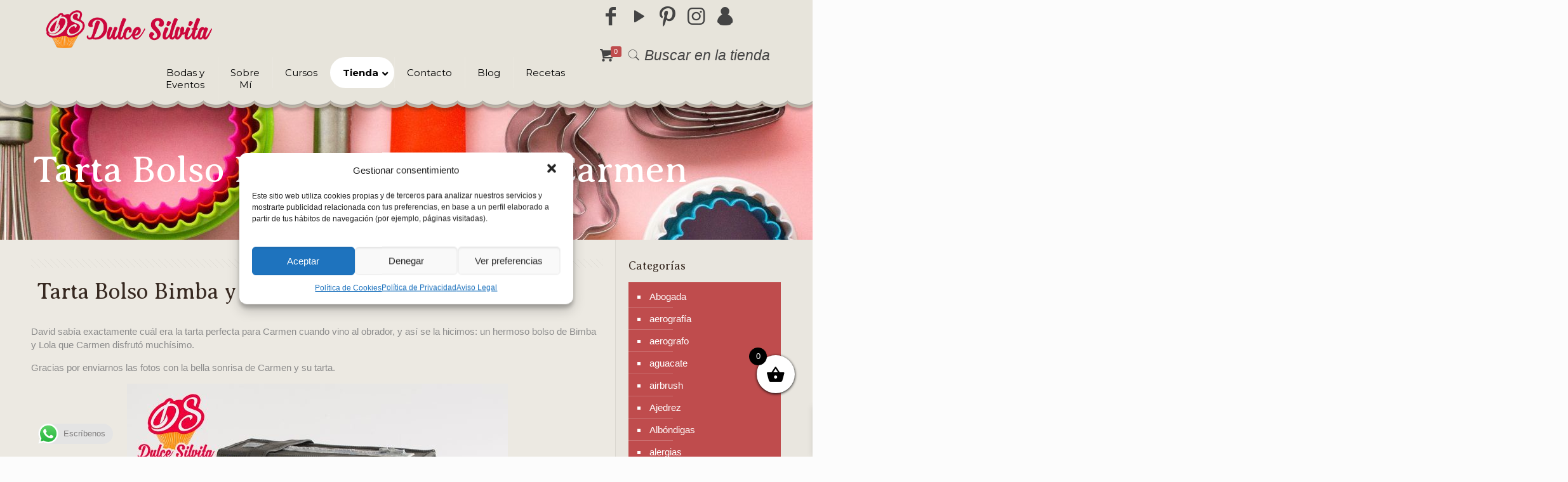

--- FILE ---
content_type: text/html; charset=UTF-8
request_url: https://www.dulcesilvita.es/tarta-bolso-bimba-y-lola-para-carmen/
body_size: 45193
content:
<!DOCTYPE html>
<html lang="es" class="no-js">

<!-- head -->
<head>

<!-- meta -->
<meta charset="UTF-8" />
<meta name="viewport" content="width=device-width, initial-scale=1, maximum-scale=1" />
<meta name="description" content="Dulce Silvita | Tienda de Repostería Creativa"/>
<link rel="alternate" hreflang="es-ES" href="https://www.dulcesilvita.es/tarta-bolso-bimba-y-lola-para-carmen/"/>
<!-- Global site tag (gtag.js) - Google Analytics -->
<script async src="https://www.googletagmanager.com/gtag/js?id=UA-78276681-3"></script>
<script>
  window.dataLayer = window.dataLayer || [];
  function gtag(){dataLayer.push(arguments);}
  gtag('js', new Date());

  gtag('config', 'UA-78276681-3');
</script>

<link rel="shortcut icon" href="http://www.dulcesilvita.es/wp-content/uploads/2019/01/favicon.png" />

<!-- wp_head() -->
<meta name='robots' content='noindex, follow' />
	<style>img:is([sizes="auto" i], [sizes^="auto," i]) { contain-intrinsic-size: 3000px 1500px }</style>
	
<!-- Google Tag Manager for WordPress by gtm4wp.com -->
<script data-cfasync="false" data-pagespeed-no-defer>
	var gtm4wp_datalayer_name = "dataLayer";
	var dataLayer = dataLayer || [];
</script>
<!-- End Google Tag Manager for WordPress by gtm4wp.com -->
	<!-- This site is optimized with the Yoast SEO plugin v25.2 - https://yoast.com/wordpress/plugins/seo/ -->
	<title>Tarta Bolso Bimba y Lola para Carmen - Dulce Silvita</title>
	<meta property="og:locale" content="es_ES" />
	<meta property="og:type" content="article" />
	<meta property="og:title" content="Tarta Bolso Bimba y Lola para Carmen - Dulce Silvita" />
	<meta property="og:description" content="David sabía exactamente cuál era la tarta perfecta para Carmen cuando vino al obrador, y así se la hicimos: un hermoso bolso de Bimba y Lola […]" />
	<meta property="og:url" content="https://www.dulcesilvita.es/tarta-bolso-bimba-y-lola-para-carmen/" />
	<meta property="og:site_name" content="Dulce Silvita" />
	<meta property="article:publisher" content="https://www.facebook.com/reposteria.dulce.silvita" />
	<meta property="article:published_time" content="2020-07-18T14:14:24+00:00" />
	<meta property="og:image" content="https://www.dulcesilvita.es/wp-content/uploads/2020/07/DSC_0156_ds.jpg" />
	<meta property="og:image:width" content="1200" />
	<meta property="og:image:height" content="917" />
	<meta property="og:image:type" content="image/jpeg" />
	<meta name="author" content="Silvia" />
	<meta name="twitter:card" content="summary_large_image" />
	<meta name="twitter:label1" content="Escrito por" />
	<meta name="twitter:data1" content="Silvia" />
	<script type="application/ld+json" class="yoast-schema-graph">{"@context":"https://schema.org","@graph":[{"@type":"Article","@id":"https://www.dulcesilvita.es/tarta-bolso-bimba-y-lola-para-carmen/#article","isPartOf":{"@id":"https://www.dulcesilvita.es/tarta-bolso-bimba-y-lola-para-carmen/"},"author":{"name":"Silvia","@id":"https://www.dulcesilvita.es/#/schema/person/3266854807daa3b16df5f455a4108b83"},"headline":"Tarta Bolso Bimba y Lola para Carmen","datePublished":"2020-07-18T14:14:24+00:00","mainEntityOfPage":{"@id":"https://www.dulcesilvita.es/tarta-bolso-bimba-y-lola-para-carmen/"},"wordCount":54,"commentCount":0,"publisher":{"@id":"https://www.dulcesilvita.es/#organization"},"image":{"@id":"https://www.dulcesilvita.es/tarta-bolso-bimba-y-lola-para-carmen/#primaryimage"},"thumbnailUrl":"https://www.dulcesilvita.es/wp-content/uploads/2020/07/DSC_0156_ds.jpg","articleSection":["Bimba","bolso","torneada"],"inLanguage":"es","potentialAction":[{"@type":"CommentAction","name":"Comment","target":["https://www.dulcesilvita.es/tarta-bolso-bimba-y-lola-para-carmen/#respond"]}]},{"@type":"WebPage","@id":"https://www.dulcesilvita.es/tarta-bolso-bimba-y-lola-para-carmen/","url":"https://www.dulcesilvita.es/tarta-bolso-bimba-y-lola-para-carmen/","name":"Tarta Bolso Bimba y Lola para Carmen - Dulce Silvita","isPartOf":{"@id":"https://www.dulcesilvita.es/#website"},"primaryImageOfPage":{"@id":"https://www.dulcesilvita.es/tarta-bolso-bimba-y-lola-para-carmen/#primaryimage"},"image":{"@id":"https://www.dulcesilvita.es/tarta-bolso-bimba-y-lola-para-carmen/#primaryimage"},"thumbnailUrl":"https://www.dulcesilvita.es/wp-content/uploads/2020/07/DSC_0156_ds.jpg","datePublished":"2020-07-18T14:14:24+00:00","breadcrumb":{"@id":"https://www.dulcesilvita.es/tarta-bolso-bimba-y-lola-para-carmen/#breadcrumb"},"inLanguage":"es","potentialAction":[{"@type":"ReadAction","target":["https://www.dulcesilvita.es/tarta-bolso-bimba-y-lola-para-carmen/"]}]},{"@type":"ImageObject","inLanguage":"es","@id":"https://www.dulcesilvita.es/tarta-bolso-bimba-y-lola-para-carmen/#primaryimage","url":"https://www.dulcesilvita.es/wp-content/uploads/2020/07/DSC_0156_ds.jpg","contentUrl":"https://www.dulcesilvita.es/wp-content/uploads/2020/07/DSC_0156_ds.jpg","width":1200,"height":917},{"@type":"BreadcrumbList","@id":"https://www.dulcesilvita.es/tarta-bolso-bimba-y-lola-para-carmen/#breadcrumb","itemListElement":[{"@type":"ListItem","position":1,"name":"Portada","item":"https://www.dulcesilvita.es/"},{"@type":"ListItem","position":2,"name":"Tarta Bolso Bimba y Lola para Carmen"}]},{"@type":"WebSite","@id":"https://www.dulcesilvita.es/#website","url":"https://www.dulcesilvita.es/","name":"Dulce Silvita","description":"Repostería creativa y cursos de repostería en Málaga","publisher":{"@id":"https://www.dulcesilvita.es/#organization"},"potentialAction":[{"@type":"SearchAction","target":{"@type":"EntryPoint","urlTemplate":"https://www.dulcesilvita.es/?s={search_term_string}"},"query-input":{"@type":"PropertyValueSpecification","valueRequired":true,"valueName":"search_term_string"}}],"inLanguage":"es"},{"@type":"Organization","@id":"https://www.dulcesilvita.es/#organization","name":"Dulce Silvita","url":"https://www.dulcesilvita.es/","logo":{"@type":"ImageObject","inLanguage":"es","@id":"https://www.dulcesilvita.es/#/schema/logo/image/","url":"https://www.dulcesilvita.es/wp-content/uploads/2019/01/logo2.png","contentUrl":"https://www.dulcesilvita.es/wp-content/uploads/2019/01/logo2.png","width":466,"height":105,"caption":"Dulce Silvita"},"image":{"@id":"https://www.dulcesilvita.es/#/schema/logo/image/"},"sameAs":["https://www.facebook.com/reposteria.dulce.silvita","https://www.instagram.com/dulcesilvita/","https://www.pinterest.es/dsilvita","https://www.youtube.com/channel/UCTO_4_FAw1-BtprJ6iGxEnQ"]},{"@type":"Person","@id":"https://www.dulcesilvita.es/#/schema/person/3266854807daa3b16df5f455a4108b83","name":"Silvia","image":{"@type":"ImageObject","inLanguage":"es","@id":"https://www.dulcesilvita.es/#/schema/person/image/","url":"https://secure.gravatar.com/avatar/c79287b606bbe680b3c1e52f8e2531c8a9e368bd4cc069c17e8850541da841d1?s=96&d=mm&r=g","contentUrl":"https://secure.gravatar.com/avatar/c79287b606bbe680b3c1e52f8e2531c8a9e368bd4cc069c17e8850541da841d1?s=96&d=mm&r=g","caption":"Silvia"}}]}</script>
	<!-- / Yoast SEO plugin. -->


<link rel='dns-prefetch' href='//fonts.googleapis.com' />
<link rel="alternate" type="application/rss+xml" title="Dulce Silvita &raquo; Feed" href="https://www.dulcesilvita.es/feed/" />
<link rel="alternate" type="application/rss+xml" title="Dulce Silvita &raquo; Feed de los comentarios" href="https://www.dulcesilvita.es/comments/feed/" />
<link rel="alternate" type="application/rss+xml" title="Dulce Silvita &raquo; Comentario Tarta Bolso Bimba y Lola para Carmen del feed" href="https://www.dulcesilvita.es/tarta-bolso-bimba-y-lola-para-carmen/feed/" />
<script type="text/javascript">
/* <![CDATA[ */
window._wpemojiSettings = {"baseUrl":"https:\/\/s.w.org\/images\/core\/emoji\/16.0.1\/72x72\/","ext":".png","svgUrl":"https:\/\/s.w.org\/images\/core\/emoji\/16.0.1\/svg\/","svgExt":".svg","source":{"concatemoji":"https:\/\/www.dulcesilvita.es\/wp-includes\/js\/wp-emoji-release.min.js?ver=6.8.3"}};
/*! This file is auto-generated */
!function(s,n){var o,i,e;function c(e){try{var t={supportTests:e,timestamp:(new Date).valueOf()};sessionStorage.setItem(o,JSON.stringify(t))}catch(e){}}function p(e,t,n){e.clearRect(0,0,e.canvas.width,e.canvas.height),e.fillText(t,0,0);var t=new Uint32Array(e.getImageData(0,0,e.canvas.width,e.canvas.height).data),a=(e.clearRect(0,0,e.canvas.width,e.canvas.height),e.fillText(n,0,0),new Uint32Array(e.getImageData(0,0,e.canvas.width,e.canvas.height).data));return t.every(function(e,t){return e===a[t]})}function u(e,t){e.clearRect(0,0,e.canvas.width,e.canvas.height),e.fillText(t,0,0);for(var n=e.getImageData(16,16,1,1),a=0;a<n.data.length;a++)if(0!==n.data[a])return!1;return!0}function f(e,t,n,a){switch(t){case"flag":return n(e,"\ud83c\udff3\ufe0f\u200d\u26a7\ufe0f","\ud83c\udff3\ufe0f\u200b\u26a7\ufe0f")?!1:!n(e,"\ud83c\udde8\ud83c\uddf6","\ud83c\udde8\u200b\ud83c\uddf6")&&!n(e,"\ud83c\udff4\udb40\udc67\udb40\udc62\udb40\udc65\udb40\udc6e\udb40\udc67\udb40\udc7f","\ud83c\udff4\u200b\udb40\udc67\u200b\udb40\udc62\u200b\udb40\udc65\u200b\udb40\udc6e\u200b\udb40\udc67\u200b\udb40\udc7f");case"emoji":return!a(e,"\ud83e\udedf")}return!1}function g(e,t,n,a){var r="undefined"!=typeof WorkerGlobalScope&&self instanceof WorkerGlobalScope?new OffscreenCanvas(300,150):s.createElement("canvas"),o=r.getContext("2d",{willReadFrequently:!0}),i=(o.textBaseline="top",o.font="600 32px Arial",{});return e.forEach(function(e){i[e]=t(o,e,n,a)}),i}function t(e){var t=s.createElement("script");t.src=e,t.defer=!0,s.head.appendChild(t)}"undefined"!=typeof Promise&&(o="wpEmojiSettingsSupports",i=["flag","emoji"],n.supports={everything:!0,everythingExceptFlag:!0},e=new Promise(function(e){s.addEventListener("DOMContentLoaded",e,{once:!0})}),new Promise(function(t){var n=function(){try{var e=JSON.parse(sessionStorage.getItem(o));if("object"==typeof e&&"number"==typeof e.timestamp&&(new Date).valueOf()<e.timestamp+604800&&"object"==typeof e.supportTests)return e.supportTests}catch(e){}return null}();if(!n){if("undefined"!=typeof Worker&&"undefined"!=typeof OffscreenCanvas&&"undefined"!=typeof URL&&URL.createObjectURL&&"undefined"!=typeof Blob)try{var e="postMessage("+g.toString()+"("+[JSON.stringify(i),f.toString(),p.toString(),u.toString()].join(",")+"));",a=new Blob([e],{type:"text/javascript"}),r=new Worker(URL.createObjectURL(a),{name:"wpTestEmojiSupports"});return void(r.onmessage=function(e){c(n=e.data),r.terminate(),t(n)})}catch(e){}c(n=g(i,f,p,u))}t(n)}).then(function(e){for(var t in e)n.supports[t]=e[t],n.supports.everything=n.supports.everything&&n.supports[t],"flag"!==t&&(n.supports.everythingExceptFlag=n.supports.everythingExceptFlag&&n.supports[t]);n.supports.everythingExceptFlag=n.supports.everythingExceptFlag&&!n.supports.flag,n.DOMReady=!1,n.readyCallback=function(){n.DOMReady=!0}}).then(function(){return e}).then(function(){var e;n.supports.everything||(n.readyCallback(),(e=n.source||{}).concatemoji?t(e.concatemoji):e.wpemoji&&e.twemoji&&(t(e.twemoji),t(e.wpemoji)))}))}((window,document),window._wpemojiSettings);
/* ]]> */
</script>
<link rel='stylesheet' id='ht_ctc_main_css-css' href='https://www.dulcesilvita.es/wp-content/plugins/click-to-chat-for-whatsapp/new/inc/assets/css/main.css?ver=4.22' type='text/css' media='all' />
<style id='wp-emoji-styles-inline-css' type='text/css'>

	img.wp-smiley, img.emoji {
		display: inline !important;
		border: none !important;
		box-shadow: none !important;
		height: 1em !important;
		width: 1em !important;
		margin: 0 0.07em !important;
		vertical-align: -0.1em !important;
		background: none !important;
		padding: 0 !important;
	}
</style>
<link rel='stylesheet' id='rs-plugin-settings-css' href='https://www.dulcesilvita.es/wp-content/plugins/_revslider/public/assets/css/settings.css?ver=5.4.8.1' type='text/css' media='all' />
<style id='rs-plugin-settings-inline-css' type='text/css'>
#rs-demo-id {}
</style>
<link rel='stylesheet' id='wufdc-style-css' href='https://www.dulcesilvita.es/wp-content/plugins/easy-upload-files-during-checkout/css/style.css?t=1769022050&#038;ver=202601210700' type='text/css' media='all' />
<link rel='stylesheet' id='dashicons-css' href='https://www.dulcesilvita.es/wp-includes/css/dashicons.min.css?ver=6.8.3' type='text/css' media='all' />
<link rel='stylesheet' id='wufdc-common-css-css' href='https://www.dulcesilvita.es/wp-content/plugins/easy-upload-files-during-checkout/css/common.css?ver=2026070100' type='text/css' media='all' />
<link rel='stylesheet' id='scriptlesssocialsharing-css' href='https://www.dulcesilvita.es/wp-content/plugins/scriptless-social-sharing/includes/css/scriptlesssocialsharing-style.css?ver=3.3.0' type='text/css' media='all' />
<style id='scriptlesssocialsharing-inline-css' type='text/css'>
.scriptlesssocialsharing__buttons a.button { padding: 8px; flex: 1; }@media only screen and (max-width: 767px) { .scriptlesssocialsharing .sss-name { position: absolute; clip: rect(1px, 1px, 1px, 1px); height: 1px; width: 1px; border: 0; overflow: hidden; } }
</style>
<link rel='stylesheet' id='ubermenu-montserrat-css' href='//fonts.googleapis.com/css?family=Montserrat%3A%2C300%2C400%2C700&#038;ver=6.8.3' type='text/css' media='all' />
<link rel='stylesheet' id='woocommerce-layout-css' href='https://www.dulcesilvita.es/wp-content/plugins/woocommerce/assets/css/woocommerce-layout.css?ver=9.8.6' type='text/css' media='all' />
<link rel='stylesheet' id='woocommerce-smallscreen-css' href='https://www.dulcesilvita.es/wp-content/plugins/woocommerce/assets/css/woocommerce-smallscreen.css?ver=9.8.6' type='text/css' media='only screen and (max-width: 768px)' />
<link rel='stylesheet' id='woocommerce-general-css' href='https://www.dulcesilvita.es/wp-content/plugins/woocommerce/assets/css/woocommerce.css?ver=9.8.6' type='text/css' media='all' />
<style id='woocommerce-inline-inline-css' type='text/css'>
.woocommerce form .form-row .required { visibility: visible; }
</style>
<link rel='stylesheet' id='cmplz-general-css' href='https://www.dulcesilvita.es/wp-content/plugins/complianz-gdpr/assets/css/cookieblocker.min.css?ver=1768302557' type='text/css' media='all' />
<link rel='stylesheet' id='brands-styles-css' href='https://www.dulcesilvita.es/wp-content/plugins/woocommerce/assets/css/brands.css?ver=9.8.6' type='text/css' media='all' />
<link rel='stylesheet' id='xoo-wsc-fonts-css' href='https://www.dulcesilvita.es/wp-content/plugins/side-cart-woocommerce/assets/css/xoo-wsc-fonts.css?ver=2.6.5' type='text/css' media='all' />
<link rel='stylesheet' id='xoo-wsc-style-css' href='https://www.dulcesilvita.es/wp-content/plugins/side-cart-woocommerce/assets/css/xoo-wsc-style.css?ver=2.6.5' type='text/css' media='all' />
<style id='xoo-wsc-style-inline-css' type='text/css'>



 

.xoo-wsc-footer{
	background-color: #ffffff;
	color: #000000;
	padding: 10px 20px;
	box-shadow: 0 -1px 10px #0000001a;
}

.xoo-wsc-footer, .xoo-wsc-footer a, .xoo-wsc-footer .amount{
	font-size: 18px;
}

.xoo-wsc-btn .amount{
	color: #000000}

.xoo-wsc-btn:hover .amount{
	color: #000000;
}

.xoo-wsc-ft-buttons-cont{
	grid-template-columns: auto;
}

.xoo-wsc-basket{
	bottom: 90px;
	right: 18px;
	background-color: #ffffff;
	color: #000000;
	box-shadow: 0 1px 4px 0;
	border-radius: 50%;
	display: flex;
	width: 60px;
	height: 60px;
}


.xoo-wsc-bki{
	font-size: 30px}

.xoo-wsc-items-count{
	top: -12px;
	left: -12px;
}

.xoo-wsc-items-count{
	background-color: #000000;
	color: #ffffff;
}

.xoo-wsc-container, .xoo-wsc-slider{
	max-width: 320px;
	right: -320px;
	top: 0;bottom: 0;
	bottom: 0;
	font-family: }


.xoo-wsc-cart-active .xoo-wsc-container, .xoo-wsc-slider-active .xoo-wsc-slider{
	right: 0;
}


.xoo-wsc-cart-active .xoo-wsc-basket{
	right: 320px;
}

.xoo-wsc-slider{
	right: -320px;
}

span.xoo-wsch-close {
    font-size: 16px;
    right: 10px;
}

.xoo-wsch-top{
	justify-content: center;
}

.xoo-wsch-text{
	font-size: 20px;
}

.xoo-wsc-header{
	color: #000000;
	background-color: #ffffff;
	border-bottom: 2px solid #eee;
}


.xoo-wsc-body{
	background-color: #ffffff;
}

.xoo-wsc-products:not(.xoo-wsc-pattern-card), .xoo-wsc-products:not(.xoo-wsc-pattern-card) span.amount, .xoo-wsc-products:not(.xoo-wsc-pattern-card) a{
	font-size: 16px;
	color: #000000;
}

.xoo-wsc-products:not(.xoo-wsc-pattern-card) .xoo-wsc-product{
	padding: 20px 15px;
	margin: 0;
	border-radius: 0px;
	box-shadow: 0 0;
	background-color: transparent;
}

.xoo-wsc-sum-col{
	justify-content: center;
}


/** Shortcode **/
.xoo-wsc-sc-count{
	background-color: #000000;
	color: #ffffff;
}

.xoo-wsc-sc-bki{
	font-size: 28px;
	color: #000000;
}
.xoo-wsc-sc-cont{
	color: #000000;
}


.xoo-wsc-product dl.variation {
	display: block;
}


.xoo-wsc-product-cont{
	padding: 10px 10px;
}

.xoo-wsc-products:not(.xoo-wsc-pattern-card) .xoo-wsc-img-col{
	width: 30%;
}

.xoo-wsc-pattern-card .xoo-wsc-img-col img{
	max-width: 100%;
	height: auto;
}

.xoo-wsc-products:not(.xoo-wsc-pattern-card) .xoo-wsc-sum-col{
	width: 70%;
}

.xoo-wsc-pattern-card .xoo-wsc-product-cont{
	width: 50% 
}

@media only screen and (max-width: 600px) {
	.xoo-wsc-pattern-card .xoo-wsc-product-cont  {
		width: 50%;
	}
}


.xoo-wsc-pattern-card .xoo-wsc-product{
	border: 0;
	box-shadow: 0px 10px 15px -12px #0000001a;
}


.xoo-wsc-sm-front{
	background-color: #eee;
}
.xoo-wsc-pattern-card, .xoo-wsc-sm-front{
	border-bottom-left-radius: 5px;
	border-bottom-right-radius: 5px;
}
.xoo-wsc-pattern-card, .xoo-wsc-img-col img, .xoo-wsc-img-col, .xoo-wsc-sm-back-cont{
	border-top-left-radius: 5px;
	border-top-right-radius: 5px;
}
.xoo-wsc-sm-back{
	background-color: #fff;
}
.xoo-wsc-pattern-card, .xoo-wsc-pattern-card a, .xoo-wsc-pattern-card .amount{
	font-size: 16px;
}

.xoo-wsc-sm-front, .xoo-wsc-sm-front a, .xoo-wsc-sm-front .amount{
	color: #000;
}

.xoo-wsc-sm-back, .xoo-wsc-sm-back a, .xoo-wsc-sm-back .amount{
	color: #000;
}


.magictime {
    animation-duration: 0.5s;
}


</style>
<link rel='stylesheet' id='style-css' href='https://www.dulcesilvita.es/wp-content/themes/betheme-child/style.css?ver=21.0.3.1721157683' type='text/css' media='all' />
<link rel='stylesheet' id='mfn-base-css' href='https://www.dulcesilvita.es/wp-content/themes/betheme/css/base.css?ver=21.0.3' type='text/css' media='all' />
<link rel='stylesheet' id='mfn-layout-css' href='https://www.dulcesilvita.es/wp-content/themes/betheme/css/layout.css?ver=21.0.3' type='text/css' media='all' />
<link rel='stylesheet' id='mfn-shortcodes-css' href='https://www.dulcesilvita.es/wp-content/themes/betheme/css/shortcodes.css?ver=21.0.3' type='text/css' media='all' />
<link rel='stylesheet' id='mfn-animations-css' href='https://www.dulcesilvita.es/wp-content/themes/betheme/assets/animations/animations.min.css?ver=21.0.3' type='text/css' media='all' />
<link rel='stylesheet' id='mfn-jquery-ui-css' href='https://www.dulcesilvita.es/wp-content/themes/betheme/assets/ui/jquery.ui.all.css?ver=21.0.3' type='text/css' media='all' />
<link rel='stylesheet' id='mfn-jplayer-css' href='https://www.dulcesilvita.es/wp-content/themes/betheme/assets/jplayer/css/jplayer.blue.monday.css?ver=21.0.3' type='text/css' media='all' />
<link rel='stylesheet' id='mfn-responsive-css' href='https://www.dulcesilvita.es/wp-content/themes/betheme/css/responsive.css?ver=21.0.3' type='text/css' media='all' />
<link rel='stylesheet' id='Averia+Serif+Libre-css' href='https://fonts.googleapis.com/css?family=Averia+Serif+Libre%3A1%2C300%2C400%2C400italic%2C700&#038;ver=6.8.3' type='text/css' media='all' />
<style id='akismet-widget-style-inline-css' type='text/css'>

			.a-stats {
				--akismet-color-mid-green: #357b49;
				--akismet-color-white: #fff;
				--akismet-color-light-grey: #f6f7f7;

				max-width: 350px;
				width: auto;
			}

			.a-stats * {
				all: unset;
				box-sizing: border-box;
			}

			.a-stats strong {
				font-weight: 600;
			}

			.a-stats a.a-stats__link,
			.a-stats a.a-stats__link:visited,
			.a-stats a.a-stats__link:active {
				background: var(--akismet-color-mid-green);
				border: none;
				box-shadow: none;
				border-radius: 8px;
				color: var(--akismet-color-white);
				cursor: pointer;
				display: block;
				font-family: -apple-system, BlinkMacSystemFont, 'Segoe UI', 'Roboto', 'Oxygen-Sans', 'Ubuntu', 'Cantarell', 'Helvetica Neue', sans-serif;
				font-weight: 500;
				padding: 12px;
				text-align: center;
				text-decoration: none;
				transition: all 0.2s ease;
			}

			/* Extra specificity to deal with TwentyTwentyOne focus style */
			.widget .a-stats a.a-stats__link:focus {
				background: var(--akismet-color-mid-green);
				color: var(--akismet-color-white);
				text-decoration: none;
			}

			.a-stats a.a-stats__link:hover {
				filter: brightness(110%);
				box-shadow: 0 4px 12px rgba(0, 0, 0, 0.06), 0 0 2px rgba(0, 0, 0, 0.16);
			}

			.a-stats .count {
				color: var(--akismet-color-white);
				display: block;
				font-size: 1.5em;
				line-height: 1.4;
				padding: 0 13px;
				white-space: nowrap;
			}
		
</style>
<link rel='stylesheet' id='ubermenu-css' href='https://www.dulcesilvita.es/wp-content/plugins/ubermenu/pro/assets/css/ubermenu.min.css?ver=3.6.1' type='text/css' media='all' />
<link rel='stylesheet' id='ubermenu-trans-black-hov-css' href='https://www.dulcesilvita.es/wp-content/plugins/ubermenu/pro/assets/css/skins/trans_black_hover.css?ver=6.8.3' type='text/css' media='all' />
<link rel='stylesheet' id='ubermenu-font-awesome-all-css' href='https://www.dulcesilvita.es/wp-content/plugins/ubermenu/assets/fontawesome/css/all.min.css?ver=6.8.3' type='text/css' media='all' />
<link rel='stylesheet' id='__EPYT__style-css' href='https://www.dulcesilvita.es/wp-content/plugins/youtube-embed-plus/styles/ytprefs.min.css?ver=14.2.3' type='text/css' media='all' />
<style id='__EPYT__style-inline-css' type='text/css'>

                .epyt-gallery-thumb {
                        width: 33.333%;
                }
                
</style>
<link rel='stylesheet' id='mfn-woo-css' href='https://www.dulcesilvita.es/wp-content/themes/betheme/css/woocommerce.css?ver=21.0.3' type='text/css' media='all' />
<script type="text/javascript" src="https://www.dulcesilvita.es/wp-includes/js/jquery/jquery.min.js?ver=3.7.1" id="jquery-core-js"></script>
<script type="text/javascript" src="https://www.dulcesilvita.es/wp-includes/js/jquery/jquery-migrate.min.js?ver=3.4.1" id="jquery-migrate-js"></script>
<script type="text/javascript" src="https://www.dulcesilvita.es/wp-content/plugins/_revslider/public/assets/js/jquery.themepunch.tools.min.js?ver=5.4.8.1" id="tp-tools-js"></script>
<script type="text/javascript" src="https://www.dulcesilvita.es/wp-content/plugins/_revslider/public/assets/js/jquery.themepunch.revolution.min.js?ver=5.4.8.1" id="revmin-js"></script>
<script type="text/javascript" src="https://www.dulcesilvita.es/wp-content/plugins/easy-upload-files-during-checkout/js/common.js?ver=6.8.3" id="wufdc-common-js-js"></script>
<script type="text/javascript" src="https://www.dulcesilvita.es/wp-content/plugins/woocommerce/assets/js/jquery-blockui/jquery.blockUI.min.js?ver=2.7.0-wc.9.8.6" id="jquery-blockui-js" defer="defer" data-wp-strategy="defer"></script>
<script type="text/javascript" id="wc-add-to-cart-js-extra">
/* <![CDATA[ */
var wc_add_to_cart_params = {"ajax_url":"\/wp-admin\/admin-ajax.php","wc_ajax_url":"\/?wc-ajax=%%endpoint%%","i18n_view_cart":"Ver carrito","cart_url":"https:\/\/www.dulcesilvita.es\/carrito\/","is_cart":"","cart_redirect_after_add":"no"};
/* ]]> */
</script>
<script type="text/javascript" src="https://www.dulcesilvita.es/wp-content/plugins/woocommerce/assets/js/frontend/add-to-cart.min.js?ver=9.8.6" id="wc-add-to-cart-js" defer="defer" data-wp-strategy="defer"></script>
<script type="text/javascript" src="https://www.dulcesilvita.es/wp-content/plugins/woocommerce/assets/js/js-cookie/js.cookie.min.js?ver=2.1.4-wc.9.8.6" id="js-cookie-js" defer="defer" data-wp-strategy="defer"></script>
<script type="text/javascript" id="woocommerce-js-extra">
/* <![CDATA[ */
var woocommerce_params = {"ajax_url":"\/wp-admin\/admin-ajax.php","wc_ajax_url":"\/?wc-ajax=%%endpoint%%","i18n_password_show":"Mostrar contrase\u00f1a","i18n_password_hide":"Ocultar contrase\u00f1a"};
/* ]]> */
</script>
<script type="text/javascript" src="https://www.dulcesilvita.es/wp-content/plugins/woocommerce/assets/js/frontend/woocommerce.min.js?ver=9.8.6" id="woocommerce-js" defer="defer" data-wp-strategy="defer"></script>
<script type="text/javascript" id="__ytprefs__-js-extra">
/* <![CDATA[ */
var _EPYT_ = {"ajaxurl":"https:\/\/www.dulcesilvita.es\/wp-admin\/admin-ajax.php","security":"993a61e563","gallery_scrolloffset":"20","eppathtoscripts":"https:\/\/www.dulcesilvita.es\/wp-content\/plugins\/youtube-embed-plus\/scripts\/","eppath":"https:\/\/www.dulcesilvita.es\/wp-content\/plugins\/youtube-embed-plus\/","epresponsiveselector":"[\"iframe.__youtube_prefs__\",\"iframe[src*='youtube.com']\",\"iframe[src*='youtube-nocookie.com']\",\"iframe[data-ep-src*='youtube.com']\",\"iframe[data-ep-src*='youtube-nocookie.com']\",\"iframe[data-ep-gallerysrc*='youtube.com']\"]","epdovol":"1","version":"14.2.3","evselector":"iframe.__youtube_prefs__[src], iframe[src*=\"youtube.com\/embed\/\"], iframe[src*=\"youtube-nocookie.com\/embed\/\"]","ajax_compat":"","maxres_facade":"eager","ytapi_load":"light","pause_others":"","stopMobileBuffer":"1","facade_mode":"","not_live_on_channel":""};
/* ]]> */
</script>
<script type="text/javascript" src="https://www.dulcesilvita.es/wp-content/plugins/youtube-embed-plus/scripts/ytprefs.min.js?ver=14.2.3" id="__ytprefs__-js"></script>
<link rel="https://api.w.org/" href="https://www.dulcesilvita.es/wp-json/" /><link rel="alternate" title="JSON" type="application/json" href="https://www.dulcesilvita.es/wp-json/wp/v2/posts/3421" /><link rel="EditURI" type="application/rsd+xml" title="RSD" href="https://www.dulcesilvita.es/xmlrpc.php?rsd" />
<meta name="generator" content="WordPress 6.8.3" />
<meta name="generator" content="WooCommerce 9.8.6" />
<link rel='shortlink' href='https://www.dulcesilvita.es/?p=3421' />
<link rel="alternate" title="oEmbed (JSON)" type="application/json+oembed" href="https://www.dulcesilvita.es/wp-json/oembed/1.0/embed?url=https%3A%2F%2Fwww.dulcesilvita.es%2Ftarta-bolso-bimba-y-lola-para-carmen%2F" />
<link rel="alternate" title="oEmbed (XML)" type="text/xml+oembed" href="https://www.dulcesilvita.es/wp-json/oembed/1.0/embed?url=https%3A%2F%2Fwww.dulcesilvita.es%2Ftarta-bolso-bimba-y-lola-para-carmen%2F&#038;format=xml" />
	<style type="text/css">
			</style>
<style id="ubermenu-custom-generated-css">
/** Font Awesome 4 Compatibility **/
.fa{font-style:normal;font-variant:normal;font-weight:normal;font-family:FontAwesome;}

/** UberMenu Custom Menu Styles (Customizer) **/
/* main */
 .ubermenu-main.ubermenu-transition-slide .ubermenu-active > .ubermenu-submenu.ubermenu-submenu-type-mega,.ubermenu-main:not(.ubermenu-transition-slide) .ubermenu-submenu.ubermenu-submenu-type-mega,.ubermenu .ubermenu-force > .ubermenu-submenu { max-height:500px; }
 .ubermenu-main .ubermenu-item-level-0 > .ubermenu-target { font-size:15px; color:#000000; }
 .ubermenu-main .ubermenu-item.ubermenu-item-level-0 > .ubermenu-highlight { color:#ffffff; background-color:#bf4c4d; background:-webkit-gradient(linear,left top,left bottom,from(#bf4c4d),to(#bf4c4d)); background:-webkit-linear-gradient(top,#bf4c4d,#bf4c4d); background:-moz-linear-gradient(top,#bf4c4d,#bf4c4d); background:-ms-linear-gradient(top,#bf4c4d,#bf4c4d); background:-o-linear-gradient(top,#bf4c4d,#bf4c4d); background:linear-gradient(top,#bf4c4d,#bf4c4d); }
 .ubermenu.ubermenu-main .ubermenu-item-level-0:hover > .ubermenu-target, .ubermenu-main .ubermenu-item-level-0.ubermenu-active > .ubermenu-target { background:#bf4c4d; }
 .ubermenu-main .ubermenu-submenu.ubermenu-submenu-drop { background-color:#bf4c4d; border:1px solid transparent; }
 .ubermenu-main .ubermenu-submenu .ubermenu-item-header > .ubermenu-target, .ubermenu-main .ubermenu-tab > .ubermenu-target { font-size:14px; }
 .ubermenu-main .ubermenu-submenu .ubermenu-item-header > .ubermenu-target { color:#bf4c4d; background-color:#ffffff; }
 .ubermenu-main .ubermenu-submenu .ubermenu-item-header > .ubermenu-target:hover { color:#bf787a; }
 .ubermenu-main .ubermenu-nav .ubermenu-submenu .ubermenu-item-header > .ubermenu-target { font-weight:bold; }
 .ubermenu-main .ubermenu-submenu .ubermenu-item-header.ubermenu-has-submenu-stack > .ubermenu-target { border-bottom:1px solid #bf4c4d; }
 .ubermenu-main .ubermenu-submenu .ubermenu-has-submenu-drop > .ubermenu-target > .ubermenu-sub-indicator { color:#bf4c4d; }
 .ubermenu-main, .ubermenu-main .ubermenu-target, .ubermenu-main .ubermenu-nav .ubermenu-item-level-0 .ubermenu-target, .ubermenu-main div, .ubermenu-main p, .ubermenu-main input { font-family:'Montserrat', sans-serif; font-weight:300; }


/* Status: Loaded from Transient */

</style><!-- Starting: WooCommerce Conversion Tracking (https://wordpress.org/plugins/woocommerce-conversion-tracking/) -->
        <script async src="https://www.googletagmanager.com/gtag/js?id=AW-11189638138"></script>
        <script>
            window.dataLayer = window.dataLayer || [];
            function gtag(){dataLayer.push(arguments)};
            gtag('js', new Date());

            gtag('config', 'AW-11189638138');
        </script>
        <!-- End: WooCommerce Conversion Tracking Codes -->
			<style>.cmplz-hidden {
					display: none !important;
				}</style>
<!-- Google Tag Manager for WordPress by gtm4wp.com -->
<!-- GTM Container placement set to automatic -->
<script data-cfasync="false" data-pagespeed-no-defer type="text/javascript">
	var dataLayer_content = {"pagePostType":"post","pagePostType2":"single-post","pageCategory":["bimba","bolso","torneada"],"pagePostAuthor":"Silvia"};
	dataLayer.push( dataLayer_content );
</script>
<script data-cfasync="false" data-pagespeed-no-defer type="text/javascript">
(function(w,d,s,l,i){w[l]=w[l]||[];w[l].push({'gtm.start':
new Date().getTime(),event:'gtm.js'});var f=d.getElementsByTagName(s)[0],
j=d.createElement(s),dl=l!='dataLayer'?'&l='+l:'';j.async=true;j.src=
'//www.googletagmanager.com/gtm.js?id='+i+dl;f.parentNode.insertBefore(j,f);
})(window,document,'script','dataLayer','GTM-PRCJL56');
</script>
<!-- End Google Tag Manager for WordPress by gtm4wp.com --><meta name="google-site-verification" content="9l8ytKl9u30TRAqNVyF3bt4VXe8rcSikWDLJ_aBz5Z4" /><!-- style | background -->
<style id="mfn-dnmc-bg-css">
body:not(.template-slider) #Header_wrapper{background-image:url(https://www.dulcesilvita.es/wp-content/uploads/2023/12/Diseno-sin-titulo-34.jpg);background-repeat:no-repeat;background-position:center bottom}
</style>
<!-- style | dynamic -->
<style id="mfn-dnmc-style-css">
@media only screen and (min-width: 1240px){body:not(.header-simple) #Top_bar #menu{display:block!important}.tr-menu #Top_bar #menu{background:none!important}#Top_bar .menu > li > ul.mfn-megamenu{width:984px}#Top_bar .menu > li > ul.mfn-megamenu > li{float:left}#Top_bar .menu > li > ul.mfn-megamenu > li.mfn-megamenu-cols-1{width:100%}#Top_bar .menu > li > ul.mfn-megamenu > li.mfn-megamenu-cols-2{width:50%}#Top_bar .menu > li > ul.mfn-megamenu > li.mfn-megamenu-cols-3{width:33.33%}#Top_bar .menu > li > ul.mfn-megamenu > li.mfn-megamenu-cols-4{width:25%}#Top_bar .menu > li > ul.mfn-megamenu > li.mfn-megamenu-cols-5{width:20%}#Top_bar .menu > li > ul.mfn-megamenu > li.mfn-megamenu-cols-6{width:16.66%}#Top_bar .menu > li > ul.mfn-megamenu > li > ul{display:block!important;position:inherit;left:auto;top:auto;border-width:0 1px 0 0}#Top_bar .menu > li > ul.mfn-megamenu > li:last-child > ul{border:0}#Top_bar .menu > li > ul.mfn-megamenu > li > ul li{width:auto}#Top_bar .menu > li > ul.mfn-megamenu a.mfn-megamenu-title{text-transform:uppercase;font-weight:400;background:none}#Top_bar .menu > li > ul.mfn-megamenu a .menu-arrow{display:none}.menuo-right #Top_bar .menu > li > ul.mfn-megamenu{left:auto;right:0}.menuo-right #Top_bar .menu > li > ul.mfn-megamenu-bg{box-sizing:border-box}#Top_bar .menu > li > ul.mfn-megamenu-bg{padding:20px 166px 20px 20px;background-repeat:no-repeat;background-position:right bottom}.rtl #Top_bar .menu > li > ul.mfn-megamenu-bg{padding-left:166px;padding-right:20px;background-position:left bottom}#Top_bar .menu > li > ul.mfn-megamenu-bg > li{background:none}#Top_bar .menu > li > ul.mfn-megamenu-bg > li a{border:none}#Top_bar .menu > li > ul.mfn-megamenu-bg > li > ul{background:none!important;-webkit-box-shadow:0 0 0 0;-moz-box-shadow:0 0 0 0;box-shadow:0 0 0 0}.mm-vertical #Top_bar .container{position:relative;}.mm-vertical #Top_bar .top_bar_left{position:static;}.mm-vertical #Top_bar .menu > li ul{box-shadow:0 0 0 0 transparent!important;background-image:none;}.mm-vertical #Top_bar .menu > li > ul.mfn-megamenu{width:98%!important;margin:0 1%;padding:20px 0;}.mm-vertical.header-plain #Top_bar .menu > li > ul.mfn-megamenu{width:100%!important;margin:0;}.mm-vertical #Top_bar .menu > li > ul.mfn-megamenu > li{display:table-cell;float:none!important;width:10%;padding:0 15px;border-right:1px solid rgba(0, 0, 0, 0.05);}.mm-vertical #Top_bar .menu > li > ul.mfn-megamenu > li:last-child{border-right-width:0}.mm-vertical #Top_bar .menu > li > ul.mfn-megamenu > li.hide-border{border-right-width:0}.mm-vertical #Top_bar .menu > li > ul.mfn-megamenu > li a{border-bottom-width:0;padding:9px 15px;line-height:120%;}.mm-vertical #Top_bar .menu > li > ul.mfn-megamenu a.mfn-megamenu-title{font-weight:700;}.rtl .mm-vertical #Top_bar .menu > li > ul.mfn-megamenu > li:first-child{border-right-width:0}.rtl .mm-vertical #Top_bar .menu > li > ul.mfn-megamenu > li:last-child{border-right-width:1px}.header-plain:not(.menuo-right) #Header .top_bar_left{width:auto!important}.header-stack.header-center #Top_bar #menu{display:inline-block!important}.header-simple #Top_bar #menu{display:none;height:auto;width:300px;bottom:auto;top:100%;right:1px;position:absolute;margin:0}.header-simple #Header a.responsive-menu-toggle{display:block;right:10px}.header-simple #Top_bar #menu > ul{width:100%;float:left}.header-simple #Top_bar #menu ul li{width:100%;padding-bottom:0;border-right:0;position:relative}.header-simple #Top_bar #menu ul li a{padding:0 20px;margin:0;display:block;height:auto;line-height:normal;border:none}.header-simple #Top_bar #menu ul li a:after{display:none}.header-simple #Top_bar #menu ul li a span{border:none;line-height:44px;display:inline;padding:0}.header-simple #Top_bar #menu ul li.submenu .menu-toggle{display:block;position:absolute;right:0;top:0;width:44px;height:44px;line-height:44px;font-size:30px;font-weight:300;text-align:center;cursor:pointer;color:#444;opacity:0.33;}.header-simple #Top_bar #menu ul li.submenu .menu-toggle:after{content:"+"}.header-simple #Top_bar #menu ul li.hover > .menu-toggle:after{content:"-"}.header-simple #Top_bar #menu ul li.hover a{border-bottom:0}.header-simple #Top_bar #menu ul.mfn-megamenu li .menu-toggle{display:none}.header-simple #Top_bar #menu ul li ul{position:relative!important;left:0!important;top:0;padding:0;margin:0!important;width:auto!important;background-image:none}.header-simple #Top_bar #menu ul li ul li{width:100%!important;display:block;padding:0;}.header-simple #Top_bar #menu ul li ul li a{padding:0 20px 0 30px}.header-simple #Top_bar #menu ul li ul li a .menu-arrow{display:none}.header-simple #Top_bar #menu ul li ul li a span{padding:0}.header-simple #Top_bar #menu ul li ul li a span:after{display:none!important}.header-simple #Top_bar .menu > li > ul.mfn-megamenu a.mfn-megamenu-title{text-transform:uppercase;font-weight:400}.header-simple #Top_bar .menu > li > ul.mfn-megamenu > li > ul{display:block!important;position:inherit;left:auto;top:auto}.header-simple #Top_bar #menu ul li ul li ul{border-left:0!important;padding:0;top:0}.header-simple #Top_bar #menu ul li ul li ul li a{padding:0 20px 0 40px}.rtl.header-simple #Top_bar #menu{left:1px;right:auto}.rtl.header-simple #Top_bar a.responsive-menu-toggle{left:10px;right:auto}.rtl.header-simple #Top_bar #menu ul li.submenu .menu-toggle{left:0;right:auto}.rtl.header-simple #Top_bar #menu ul li ul{left:auto!important;right:0!important}.rtl.header-simple #Top_bar #menu ul li ul li a{padding:0 30px 0 20px}.rtl.header-simple #Top_bar #menu ul li ul li ul li a{padding:0 40px 0 20px}.menu-highlight #Top_bar .menu > li{margin:0 2px}.menu-highlight:not(.header-creative) #Top_bar .menu > li > a{margin:20px 0;padding:0;-webkit-border-radius:5px;border-radius:5px}.menu-highlight #Top_bar .menu > li > a:after{display:none}.menu-highlight #Top_bar .menu > li > a span:not(.description){line-height:50px}.menu-highlight #Top_bar .menu > li > a span.description{display:none}.menu-highlight.header-stack #Top_bar .menu > li > a{margin:10px 0!important}.menu-highlight.header-stack #Top_bar .menu > li > a span:not(.description){line-height:40px}.menu-highlight.header-transparent #Top_bar .menu > li > a{margin:5px 0}.menu-highlight.header-simple #Top_bar #menu ul li,.menu-highlight.header-creative #Top_bar #menu ul li{margin:0}.menu-highlight.header-simple #Top_bar #menu ul li > a,.menu-highlight.header-creative #Top_bar #menu ul li > a{-webkit-border-radius:0;border-radius:0}.menu-highlight:not(.header-fixed):not(.header-simple) #Top_bar.is-sticky .menu > li > a{margin:10px 0!important;padding:5px 0!important}.menu-highlight:not(.header-fixed):not(.header-simple) #Top_bar.is-sticky .menu > li > a span{line-height:30px!important}.header-modern.menu-highlight.menuo-right .menu_wrapper{margin-right:20px}.menu-line-below #Top_bar .menu > li > a:after{top:auto;bottom:-4px}.menu-line-below #Top_bar.is-sticky .menu > li > a:after{top:auto;bottom:-4px}.menu-line-below-80 #Top_bar:not(.is-sticky) .menu > li > a:after{height:4px;left:10%;top:50%;margin-top:20px;width:80%}.menu-line-below-80-1 #Top_bar:not(.is-sticky) .menu > li > a:after{height:1px;left:10%;top:50%;margin-top:20px;width:80%}.menu-link-color #Top_bar .menu > li > a:after{display:none!important}.menu-arrow-top #Top_bar .menu > li > a:after{background:none repeat scroll 0 0 rgba(0,0,0,0)!important;border-color:#ccc transparent transparent;border-style:solid;border-width:7px 7px 0;display:block;height:0;left:50%;margin-left:-7px;top:0!important;width:0}.menu-arrow-top #Top_bar.is-sticky .menu > li > a:after{top:0!important}.menu-arrow-bottom #Top_bar .menu > li > a:after{background:none!important;border-color:transparent transparent #ccc;border-style:solid;border-width:0 7px 7px;display:block;height:0;left:50%;margin-left:-7px;top:auto;bottom:0;width:0}.menu-arrow-bottom #Top_bar.is-sticky .menu > li > a:after{top:auto;bottom:0}.menuo-no-borders #Top_bar .menu > li > a span{border-width:0!important}.menuo-no-borders #Header_creative #Top_bar .menu > li > a span{border-bottom-width:0}.menuo-no-borders.header-plain #Top_bar a#header_cart,.menuo-no-borders.header-plain #Top_bar a#search_button,.menuo-no-borders.header-plain #Top_bar .wpml-languages,.menuo-no-borders.header-plain #Top_bar a.action_button{border-width:0}.menuo-right #Top_bar .menu_wrapper{float:right}.menuo-right.header-stack:not(.header-center) #Top_bar .menu_wrapper{margin-right:150px}body.header-creative{padding-left:50px}body.header-creative.header-open{padding-left:250px}body.error404,body.under-construction,body.template-blank{padding-left:0!important}.header-creative.footer-fixed #Footer,.header-creative.footer-sliding #Footer,.header-creative.footer-stick #Footer.is-sticky{box-sizing:border-box;padding-left:50px;}.header-open.footer-fixed #Footer,.header-open.footer-sliding #Footer,.header-creative.footer-stick #Footer.is-sticky{padding-left:250px;}.header-rtl.header-creative.footer-fixed #Footer,.header-rtl.header-creative.footer-sliding #Footer,.header-rtl.header-creative.footer-stick #Footer.is-sticky{padding-left:0;padding-right:50px;}.header-rtl.header-open.footer-fixed #Footer,.header-rtl.header-open.footer-sliding #Footer,.header-rtl.header-creative.footer-stick #Footer.is-sticky{padding-right:250px;}#Header_creative{background-color:#fff;position:fixed;width:250px;height:100%;left:-200px;top:0;z-index:9002;-webkit-box-shadow:2px 0 4px 2px rgba(0,0,0,.15);box-shadow:2px 0 4px 2px rgba(0,0,0,.15)}#Header_creative .container{width:100%}#Header_creative .creative-wrapper{opacity:0;margin-right:50px}#Header_creative a.creative-menu-toggle{display:block;width:34px;height:34px;line-height:34px;font-size:22px;text-align:center;position:absolute;top:10px;right:8px;border-radius:3px}.admin-bar #Header_creative a.creative-menu-toggle{top:42px}#Header_creative #Top_bar{position:static;width:100%}#Header_creative #Top_bar .top_bar_left{width:100%!important;float:none}#Header_creative #Top_bar .top_bar_right{width:100%!important;float:none;height:auto;margin-bottom:35px;text-align:center;padding:0 20px;top:0;-webkit-box-sizing:border-box;-moz-box-sizing:border-box;box-sizing:border-box}#Header_creative #Top_bar .top_bar_right:before{display:none}#Header_creative #Top_bar .top_bar_right_wrapper{top:0}#Header_creative #Top_bar .logo{float:none;text-align:center;margin:15px 0}#Header_creative #Top_bar #menu{background-color:transparent}#Header_creative #Top_bar .menu_wrapper{float:none;margin:0 0 30px}#Header_creative #Top_bar .menu > li{width:100%;float:none;position:relative}#Header_creative #Top_bar .menu > li > a{padding:0;text-align:center}#Header_creative #Top_bar .menu > li > a:after{display:none}#Header_creative #Top_bar .menu > li > a span{border-right:0;border-bottom-width:1px;line-height:38px}#Header_creative #Top_bar .menu li ul{left:100%;right:auto;top:0;box-shadow:2px 2px 2px 0 rgba(0,0,0,0.03);-webkit-box-shadow:2px 2px 2px 0 rgba(0,0,0,0.03)}#Header_creative #Top_bar .menu > li > ul.mfn-megamenu{margin:0;width:700px!important;}#Header_creative #Top_bar .menu > li > ul.mfn-megamenu > li > ul{left:0}#Header_creative #Top_bar .menu li ul li a{padding-top:9px;padding-bottom:8px}#Header_creative #Top_bar .menu li ul li ul{top:0}#Header_creative #Top_bar .menu > li > a span.description{display:block;font-size:13px;line-height:28px!important;clear:both}#Header_creative #Top_bar .search_wrapper{left:100%;top:auto;bottom:0}#Header_creative #Top_bar a#header_cart{display:inline-block;float:none;top:3px}#Header_creative #Top_bar a#search_button{display:inline-block;float:none;top:3px}#Header_creative #Top_bar .wpml-languages{display:inline-block;float:none;top:0}#Header_creative #Top_bar .wpml-languages.enabled:hover a.active{padding-bottom:11px}#Header_creative #Top_bar .action_button{display:inline-block;float:none;top:16px;margin:0}#Header_creative #Top_bar .banner_wrapper{display:block;text-align:center}#Header_creative #Top_bar .banner_wrapper img{max-width:100%;height:auto;display:inline-block}#Header_creative #Action_bar{display:none;position:absolute;bottom:0;top:auto;clear:both;padding:0 20px;box-sizing:border-box}#Header_creative #Action_bar .social{float:none;text-align:center;padding:5px 0 15px}#Header_creative #Action_bar .social li{margin-bottom:2px}#Header_creative .social li a{color:rgba(0,0,0,.5)}#Header_creative .social li a:hover{color:#000}#Header_creative .creative-social{position:absolute;bottom:10px;right:0;width:50px}#Header_creative .creative-social li{display:block;float:none;width:100%;text-align:center;margin-bottom:5px}.header-creative .fixed-nav.fixed-nav-prev{margin-left:50px}.header-creative.header-open .fixed-nav.fixed-nav-prev{margin-left:250px}.menuo-last #Header_creative #Top_bar .menu li.last ul{top:auto;bottom:0}.header-open #Header_creative{left:0}.header-open #Header_creative .creative-wrapper{opacity:1;margin:0!important;}.header-open #Header_creative .creative-menu-toggle,.header-open #Header_creative .creative-social{display:none}.header-open #Header_creative #Action_bar{display:block}body.header-rtl.header-creative{padding-left:0;padding-right:50px}.header-rtl #Header_creative{left:auto;right:-200px}.header-rtl #Header_creative .creative-wrapper{margin-left:50px;margin-right:0}.header-rtl #Header_creative a.creative-menu-toggle{left:8px;right:auto}.header-rtl #Header_creative .creative-social{left:0;right:auto}.header-rtl #Footer #back_to_top.sticky{right:125px}.header-rtl #popup_contact{right:70px}.header-rtl #Header_creative #Top_bar .menu li ul{left:auto;right:100%}.header-rtl #Header_creative #Top_bar .search_wrapper{left:auto;right:100%;}.header-rtl .fixed-nav.fixed-nav-prev{margin-left:0!important}.header-rtl .fixed-nav.fixed-nav-next{margin-right:50px}body.header-rtl.header-creative.header-open{padding-left:0;padding-right:250px!important}.header-rtl.header-open #Header_creative{left:auto;right:0}.header-rtl.header-open #Footer #back_to_top.sticky{right:325px}.header-rtl.header-open #popup_contact{right:270px}.header-rtl.header-open .fixed-nav.fixed-nav-next{margin-right:250px}#Header_creative.active{left:-1px;}.header-rtl #Header_creative.active{left:auto;right:-1px;}#Header_creative.active .creative-wrapper{opacity:1;margin:0}.header-creative .vc_row[data-vc-full-width]{padding-left:50px}.header-creative.header-open .vc_row[data-vc-full-width]{padding-left:250px}.header-open .vc_parallax .vc_parallax-inner { left:auto; width: calc(100% - 250px); }.header-open.header-rtl .vc_parallax .vc_parallax-inner { left:0; right:auto; }#Header_creative.scroll{height:100%;overflow-y:auto}#Header_creative.scroll:not(.dropdown) .menu li ul{display:none!important}#Header_creative.scroll #Action_bar{position:static}#Header_creative.dropdown{outline:none}#Header_creative.dropdown #Top_bar .menu_wrapper{float:left}#Header_creative.dropdown #Top_bar #menu ul li{position:relative;float:left}#Header_creative.dropdown #Top_bar #menu ul li a:after{display:none}#Header_creative.dropdown #Top_bar #menu ul li a span{line-height:38px;padding:0}#Header_creative.dropdown #Top_bar #menu ul li.submenu .menu-toggle{display:block;position:absolute;right:0;top:0;width:38px;height:38px;line-height:38px;font-size:26px;font-weight:300;text-align:center;cursor:pointer;color:#444;opacity:0.33;}#Header_creative.dropdown #Top_bar #menu ul li.submenu .menu-toggle:after{content:"+"}#Header_creative.dropdown #Top_bar #menu ul li.hover > .menu-toggle:after{content:"-"}#Header_creative.dropdown #Top_bar #menu ul li.hover a{border-bottom:0}#Header_creative.dropdown #Top_bar #menu ul.mfn-megamenu li .menu-toggle{display:none}#Header_creative.dropdown #Top_bar #menu ul li ul{position:relative!important;left:0!important;top:0;padding:0;margin-left:0!important;width:auto!important;background-image:none}#Header_creative.dropdown #Top_bar #menu ul li ul li{width:100%!important}#Header_creative.dropdown #Top_bar #menu ul li ul li a{padding:0 10px;text-align:center}#Header_creative.dropdown #Top_bar #menu ul li ul li a .menu-arrow{display:none}#Header_creative.dropdown #Top_bar #menu ul li ul li a span{padding:0}#Header_creative.dropdown #Top_bar #menu ul li ul li a span:after{display:none!important}#Header_creative.dropdown #Top_bar .menu > li > ul.mfn-megamenu a.mfn-megamenu-title{text-transform:uppercase;font-weight:400}#Header_creative.dropdown #Top_bar .menu > li > ul.mfn-megamenu > li > ul{display:block!important;position:inherit;left:auto;top:auto}#Header_creative.dropdown #Top_bar #menu ul li ul li ul{border-left:0!important;padding:0;top:0}#Header_creative{transition: left .5s ease-in-out, right .5s ease-in-out;}#Header_creative .creative-wrapper{transition: opacity .5s ease-in-out, margin 0s ease-in-out .5s;}#Header_creative.active .creative-wrapper{transition: opacity .5s ease-in-out, margin 0s ease-in-out;}}@media only screen and (min-width: 1240px){#Top_bar.is-sticky{position:fixed!important;width:100%;left:0;top:-60px;height:60px;z-index:701;background:#fff;opacity:.97;filter:alpha(opacity = 97);-webkit-box-shadow:0 2px 5px 0 rgba(0,0,0,0.1);-moz-box-shadow:0 2px 5px 0 rgba(0,0,0,0.1);box-shadow:0 2px 5px 0 rgba(0,0,0,0.1)}.layout-boxed.header-boxed #Top_bar.is-sticky{max-width:1240px;left:50%;-webkit-transform:translateX(-50%);transform:translateX(-50%)}#Top_bar.is-sticky .top_bar_left,#Top_bar.is-sticky .top_bar_right,#Top_bar.is-sticky .top_bar_right:before{background:none}#Top_bar.is-sticky .top_bar_right{top:-4px;height:auto;}#Top_bar.is-sticky .top_bar_right_wrapper{top:15px}.header-plain #Top_bar.is-sticky .top_bar_right_wrapper{top:0}#Top_bar.is-sticky .logo{width:auto;margin:0 30px 0 20px;padding:0}#Top_bar.is-sticky #logo{padding:5px 0!important;height:50px!important;line-height:50px!important}.logo-no-sticky-padding #Top_bar.is-sticky #logo{height:60px!important;line-height:60px!important}#Top_bar.is-sticky #logo img.logo-main{display:none}#Top_bar.is-sticky #logo img.logo-sticky{display:inline;max-height:35px;}#Top_bar.is-sticky .menu_wrapper{clear:none}#Top_bar.is-sticky .menu_wrapper .menu > li > a{padding:15px 0}#Top_bar.is-sticky .menu > li > a,#Top_bar.is-sticky .menu > li > a span{line-height:30px}#Top_bar.is-sticky .menu > li > a:after{top:auto;bottom:-4px}#Top_bar.is-sticky .menu > li > a span.description{display:none}#Top_bar.is-sticky .secondary_menu_wrapper,#Top_bar.is-sticky .banner_wrapper{display:none}.header-overlay #Top_bar.is-sticky{display:none}.sticky-dark #Top_bar.is-sticky{background:rgba(0,0,0,.8)}.sticky-dark #Top_bar.is-sticky #menu{background:rgba(0,0,0,.8)}.sticky-dark #Top_bar.is-sticky .menu > li > a{color:#fff}.sticky-dark #Top_bar.is-sticky .top_bar_right a{color:rgba(255,255,255,.5)}.sticky-dark #Top_bar.is-sticky .wpml-languages a.active,.sticky-dark #Top_bar.is-sticky .wpml-languages ul.wpml-lang-dropdown{background:rgba(0,0,0,0.3);border-color:rgba(0,0,0,0.1)}}@media only screen and (min-width: 768px) and (max-width: 1240px){.header_placeholder{height:0!important}}@media only screen and (max-width: 1239px){#Top_bar #menu{display:none;height:auto;width:300px;bottom:auto;top:100%;right:1px;position:absolute;margin:0}#Top_bar a.responsive-menu-toggle{display:block}#Top_bar #menu > ul{width:100%;float:left}#Top_bar #menu ul li{width:100%;padding-bottom:0;border-right:0;position:relative}#Top_bar #menu ul li a{padding:0 25px;margin:0;display:block;height:auto;line-height:normal;border:none}#Top_bar #menu ul li a:after{display:none}#Top_bar #menu ul li a span{border:none;line-height:44px;display:inline;padding:0}#Top_bar #menu ul li a span.description{margin:0 0 0 5px}#Top_bar #menu ul li.submenu .menu-toggle{display:block;position:absolute;right:15px;top:0;width:44px;height:44px;line-height:44px;font-size:30px;font-weight:300;text-align:center;cursor:pointer;color:#444;opacity:0.33;}#Top_bar #menu ul li.submenu .menu-toggle:after{content:"+"}#Top_bar #menu ul li.hover > .menu-toggle:after{content:"-"}#Top_bar #menu ul li.hover a{border-bottom:0}#Top_bar #menu ul li a span:after{display:none!important}#Top_bar #menu ul.mfn-megamenu li .menu-toggle{display:none}#Top_bar #menu ul li ul{position:relative!important;left:0!important;top:0;padding:0;margin-left:0!important;width:auto!important;background-image:none!important;box-shadow:0 0 0 0 transparent!important;-webkit-box-shadow:0 0 0 0 transparent!important}#Top_bar #menu ul li ul li{width:100%!important}#Top_bar #menu ul li ul li a{padding:0 20px 0 35px}#Top_bar #menu ul li ul li a .menu-arrow{display:none}#Top_bar #menu ul li ul li a span{padding:0}#Top_bar #menu ul li ul li a span:after{display:none!important}#Top_bar .menu > li > ul.mfn-megamenu a.mfn-megamenu-title{text-transform:uppercase;font-weight:400}#Top_bar .menu > li > ul.mfn-megamenu > li > ul{display:block!important;position:inherit;left:auto;top:auto}#Top_bar #menu ul li ul li ul{border-left:0!important;padding:0;top:0}#Top_bar #menu ul li ul li ul li a{padding:0 20px 0 45px}.rtl #Top_bar #menu{left:1px;right:auto}.rtl #Top_bar a.responsive-menu-toggle{left:20px;right:auto}.rtl #Top_bar #menu ul li.submenu .menu-toggle{left:15px;right:auto;border-left:none;border-right:1px solid #eee}.rtl #Top_bar #menu ul li ul{left:auto!important;right:0!important}.rtl #Top_bar #menu ul li ul li a{padding:0 30px 0 20px}.rtl #Top_bar #menu ul li ul li ul li a{padding:0 40px 0 20px}.header-stack .menu_wrapper a.responsive-menu-toggle{position:static!important;margin:11px 0!important}.header-stack .menu_wrapper #menu{left:0;right:auto}.rtl.header-stack #Top_bar #menu{left:auto;right:0}.admin-bar #Header_creative{top:32px}.header-creative.layout-boxed{padding-top:85px}.header-creative.layout-full-width #Wrapper{padding-top:60px}#Header_creative{position:fixed;width:100%;left:0!important;top:0;z-index:1001}#Header_creative .creative-wrapper{display:block!important;opacity:1!important}#Header_creative .creative-menu-toggle,#Header_creative .creative-social{display:none!important;opacity:1!important;filter:alpha(opacity=100)!important}#Header_creative #Top_bar{position:static;width:100%}#Header_creative #Top_bar #logo{height:50px;line-height:50px;padding:5px 0}#Header_creative #Top_bar #logo img.logo-sticky{max-height:40px!important}#Header_creative #logo img.logo-main{display:none}#Header_creative #logo img.logo-sticky{display:inline-block}.logo-no-sticky-padding #Header_creative #Top_bar #logo{height:60px;line-height:60px;padding:0}.logo-no-sticky-padding #Header_creative #Top_bar #logo img.logo-sticky{max-height:60px!important}#Header_creative #Action_bar{display:none}#Header_creative #Top_bar .top_bar_right{height:60px;top:0}#Header_creative #Top_bar .top_bar_right:before{display:none}#Header_creative #Top_bar .top_bar_right_wrapper{top:0;padding-top:9px}#Header_creative.scroll{overflow:visible!important}}#Header_wrapper, #Intro {background-color: #5c524d;}#Subheader {background-color: rgba(247, 247, 247, 0);}.header-classic #Action_bar, .header-fixed #Action_bar, .header-plain #Action_bar, .header-split #Action_bar, .header-stack #Action_bar {background-color: #2C2C2C;}#Sliding-top {background-color: #545454;}#Sliding-top a.sliding-top-control {border-right-color: #545454;}#Sliding-top.st-center a.sliding-top-control,#Sliding-top.st-left a.sliding-top-control {border-top-color: #545454;}#Footer {background-color: #392e2c;}body, ul.timeline_items, .icon_box a .desc, .icon_box a:hover .desc, .feature_list ul li a, .list_item a, .list_item a:hover,.widget_recent_entries ul li a, .flat_box a, .flat_box a:hover, .story_box .desc, .content_slider.carouselul li a .title,.content_slider.flat.description ul li .desc, .content_slider.flat.description ul li a .desc, .post-nav.minimal a i {color: #8c8c8c;}.post-nav.minimal a svg {fill: #8c8c8c;}.themecolor, .opening_hours .opening_hours_wrapper li span, .fancy_heading_icon .icon_top,.fancy_heading_arrows .icon-right-dir, .fancy_heading_arrows .icon-left-dir, .fancy_heading_line .title,.button-love a.mfn-love, .format-link .post-title .icon-link, .pager-single > span, .pager-single a:hover,.widget_meta ul, .widget_pages ul, .widget_rss ul, .widget_mfn_recent_comments ul li:after, .widget_archive ul,.widget_recent_comments ul li:after, .widget_nav_menu ul, .woocommerce ul.products li.product .price, .shop_slider .shop_slider_ul li .item_wrapper .price,.woocommerce-page ul.products li.product .price, .widget_price_filter .price_label .from, .widget_price_filter .price_label .to,.woocommerce ul.product_list_widget li .quantity .amount, .woocommerce .product div.entry-summary .price, .woocommerce .star-rating span,#Error_404 .error_pic i, .style-simple #Filters .filters_wrapper ul li a:hover, .style-simple #Filters .filters_wrapper ul li.current-cat a,.style-simple .quick_fact .title {color: #bf4c4d;}.themebg,#comments .commentlist > li .reply a.comment-reply-link,#Filters .filters_wrapper ul li a:hover,#Filters .filters_wrapper ul li.current-cat a,.fixed-nav .arrow,.offer_thumb .slider_pagination a:before,.offer_thumb .slider_pagination a.selected:after,.pager .pages a:hover,.pager .pages a.active,.pager .pages span.page-numbers.current,.pager-single span:after,.portfolio_group.exposure .portfolio-item .desc-inner .line,.Recent_posts ul li .desc:after,.Recent_posts ul li .photo .c,.slider_pagination a.selected,.slider_pagination .slick-active a,.slider_pagination a.selected:after,.slider_pagination .slick-active a:after,.testimonials_slider .slider_images,.testimonials_slider .slider_images a:after,.testimonials_slider .slider_images:before,#Top_bar a#header_cart span,.widget_categories ul,.widget_mfn_menu ul li a:hover,.widget_mfn_menu ul li.current-menu-item:not(.current-menu-ancestor) > a,.widget_mfn_menu ul li.current_page_item:not(.current_page_ancestor) > a,.widget_product_categories ul,.widget_recent_entries ul li:after,.woocommerce-account table.my_account_orders .order-number a,.woocommerce-MyAccount-navigation ul li.is-active a,.style-simple .accordion .question:after,.style-simple .faq .question:after,.style-simple .icon_box .desc_wrapper .title:before,.style-simple #Filters .filters_wrapper ul li a:after,.style-simple .article_box .desc_wrapper p:after,.style-simple .sliding_box .desc_wrapper:after,.style-simple .trailer_box:hover .desc,.tp-bullets.simplebullets.round .bullet.selected,.tp-bullets.simplebullets.round .bullet.selected:after,.tparrows.default,.tp-bullets.tp-thumbs .bullet.selected:after{background-color: #bf4c4d;}.Latest_news ul li .photo, .Recent_posts.blog_news ul li .photo, .style-simple .opening_hours .opening_hours_wrapper li label,.style-simple .timeline_items li:hover h3, .style-simple .timeline_items li:nth-child(even):hover h3,.style-simple .timeline_items li:hover .desc, .style-simple .timeline_items li:nth-child(even):hover,.style-simple .offer_thumb .slider_pagination a.selected {border-color: #bf4c4d;}a {color: #bf4c4d;}a:hover {color: #b23435;}*::-moz-selection {background-color: #0095eb;color: white;}*::selection {background-color: #0095eb;color: white;}.blockquote p.author span, .counter .desc_wrapper .title, .article_box .desc_wrapper p, .team .desc_wrapper p.subtitle,.pricing-box .plan-header p.subtitle, .pricing-box .plan-header .price sup.period, .chart_box p, .fancy_heading .inside,.fancy_heading_line .slogan, .post-meta, .post-meta a, .post-footer, .post-footer a span.label, .pager .pages a, .button-love a .label,.pager-single a, #comments .commentlist > li .comment-author .says, .fixed-nav .desc .date, .filters_buttons li.label, .Recent_posts ul li a .desc .date,.widget_recent_entries ul li .post-date, .tp_recent_tweets .twitter_time, .widget_price_filter .price_label, .shop-filters .woocommerce-result-count,.woocommerce ul.product_list_widget li .quantity, .widget_shopping_cart ul.product_list_widget li dl, .product_meta .posted_in,.woocommerce .shop_table .product-name .variation > dd, .shipping-calculator-button:after,.shop_slider .shop_slider_ul li .item_wrapper .price del,.testimonials_slider .testimonials_slider_ul li .author span, .testimonials_slider .testimonials_slider_ul li .author span a, .Latest_news ul li .desc_footer,.share-simple-wrapper .icons a {color: #a8a8a8;}h1, h1 a, h1 a:hover, .text-logo #logo { color: #372921; }h2, h2 a, h2 a:hover { color: #372921; }h3, h3 a, h3 a:hover { color: #372921; }h4, h4 a, h4 a:hover, .style-simple .sliding_box .desc_wrapper h4 { color: #716c68; }h5, h5 a, h5 a:hover { color: #706b67; }h6, h6 a, h6 a:hover,a.content_link .title { color: #716c68; }.dropcap, .highlight:not(.highlight_image) {background-color: #bf4c4d;}a.button, a.tp-button {background-color: #f7f7f7;color: #747474;}.button-stroke a.button, .button-stroke a.button .button_icon i, .button-stroke a.tp-button {border-color: #f7f7f7;color: #747474;}.button-stroke a:hover.button, .button-stroke a:hover.tp-button {background-color: #f7f7f7 !important;color: #fff;}a.button_theme, a.tp-button.button_theme,button, input[type="submit"], input[type="reset"], input[type="button"] {background-color: #bf4c4d;color: #ffffff;}.button-stroke a.button.button_theme,.button-stroke a.button.button_theme .button_icon i, .button-stroke a.tp-button.button_theme,.button-stroke button, .button-stroke input[type="submit"], .button-stroke input[type="reset"], .button-stroke input[type="button"] {border-color: #bf4c4d;color: #bf4c4d !important;}.button-stroke a.button.button_theme:hover, .button-stroke a.tp-button.button_theme:hover,.button-stroke button:hover, .button-stroke input[type="submit"]:hover, .button-stroke input[type="reset"]:hover, .button-stroke input[type="button"]:hover {background-color: #bf4c4d !important;color: #ffffff !important;}a.mfn-link {color: #656B6F;}a.mfn-link-2 span, a:hover.mfn-link-2 span:before, a.hover.mfn-link-2 span:before, a.mfn-link-5 span, a.mfn-link-8:after, a.mfn-link-8:before {background: #bf4c4d;}a:hover.mfn-link {color: #bf4c4d;}a.mfn-link-2 span:before, a:hover.mfn-link-4:before, a:hover.mfn-link-4:after, a.hover.mfn-link-4:before, a.hover.mfn-link-4:after, a.mfn-link-5:before, a.mfn-link-7:after, a.mfn-link-7:before {background: #b23435;}a.mfn-link-6:before {border-bottom-color: #b23435;}.woocommerce #respond input#submit,.woocommerce a.button,.woocommerce button.button,.woocommerce input.button,.woocommerce #respond input#submit:hover,.woocommerce a.button:hover,.woocommerce button.button:hover,.woocommerce input.button:hover{background-color: #bf4c4d;color: #fff;}.woocommerce #respond input#submit.alt,.woocommerce a.button.alt,.woocommerce button.button.alt,.woocommerce input.button.alt,.woocommerce #respond input#submit.alt:hover,.woocommerce a.button.alt:hover,.woocommerce button.button.alt:hover,.woocommerce input.button.alt:hover{background-color: #bf4c4d;color: #fff;}.woocommerce #respond input#submit.disabled,.woocommerce #respond input#submit:disabled,.woocommerce #respond input#submit[disabled]:disabled,.woocommerce a.button.disabled,.woocommerce a.button:disabled,.woocommerce a.button[disabled]:disabled,.woocommerce button.button.disabled,.woocommerce button.button:disabled,.woocommerce button.button[disabled]:disabled,.woocommerce input.button.disabled,.woocommerce input.button:disabled,.woocommerce input.button[disabled]:disabled{background-color: #bf4c4d;color: #fff;}.woocommerce #respond input#submit.disabled:hover,.woocommerce #respond input#submit:disabled:hover,.woocommerce #respond input#submit[disabled]:disabled:hover,.woocommerce a.button.disabled:hover,.woocommerce a.button:disabled:hover,.woocommerce a.button[disabled]:disabled:hover,.woocommerce button.button.disabled:hover,.woocommerce button.button:disabled:hover,.woocommerce button.button[disabled]:disabled:hover,.woocommerce input.button.disabled:hover,.woocommerce input.button:disabled:hover,.woocommerce input.button[disabled]:disabled:hover{background-color: #bf4c4d;color: #fff;}.button-stroke.woocommerce-page #respond input#submit,.button-stroke.woocommerce-page a.button,.button-stroke.woocommerce-page button.button,.button-stroke.woocommerce-page input.button{border: 2px solid #bf4c4d !important;color: #bf4c4d !important;}.button-stroke.woocommerce-page #respond input#submit:hover,.button-stroke.woocommerce-page a.button:hover,.button-stroke.woocommerce-page button.button:hover,.button-stroke.woocommerce-page input.button:hover{background-color: #bf4c4d !important;color: #fff !important;}.column_column ul, .column_column ol, .the_content_wrapper ul, .the_content_wrapper ol {color: #737E86;}.hr_color, .hr_color hr, .hr_dots span {color: #bf4c4d;background: #bf4c4d;}.hr_zigzag i {color: #bf4c4d;}.highlight-left:after,.highlight-right:after {background: #bf4c4d;}@media only screen and (max-width: 767px) {.highlight-left .wrap:first-child,.highlight-right .wrap:last-child {background: #bf4c4d;}}#Header .top_bar_left, .header-classic #Top_bar, .header-plain #Top_bar, .header-stack #Top_bar, .header-split #Top_bar,.header-fixed #Top_bar, .header-below #Top_bar, #Header_creative, #Top_bar #menu, .sticky-tb-color #Top_bar.is-sticky {background-color: #e7e4db;}#Top_bar .wpml-languages a.active, #Top_bar .wpml-languages ul.wpml-lang-dropdown {background-color: #e7e4db;}#Top_bar .top_bar_right:before {background-color: #e3e3e3;}#Header .top_bar_right {background-color: #f5f5f5;}#Top_bar .top_bar_right a:not(.action_button) {color: #444444;}a.action_button{background-color: #f7f7f7;color: #747474;}.button-stroke a.action_button{border-color: #f7f7f7;}.button-stroke a.action_button:hover{background-color: #f7f7f7!important;}#Top_bar .menu > li > a,#Top_bar #menu ul li.submenu .menu-toggle {color: #372921;}#Top_bar .menu > li.current-menu-item > a,#Top_bar .menu > li.current_page_item > a,#Top_bar .menu > li.current-menu-parent > a,#Top_bar .menu > li.current-page-parent > a,#Top_bar .menu > li.current-menu-ancestor > a,#Top_bar .menu > li.current-page-ancestor > a,#Top_bar .menu > li.current_page_ancestor > a,#Top_bar .menu > li.hover > a {color: #bf4c4d;}#Top_bar .menu > li a:after {background: #bf4c4d;}.menuo-arrows #Top_bar .menu > li.submenu > a > span:not(.description)::after {border-top-color: #372921;}#Top_bar .menu > li.current-menu-item.submenu > a > span:not(.description)::after,#Top_bar .menu > li.current_page_item.submenu > a > span:not(.description)::after,#Top_bar .menu > li.current-menu-parent.submenu > a > span:not(.description)::after,#Top_bar .menu > li.current-page-parent.submenu > a > span:not(.description)::after,#Top_bar .menu > li.current-menu-ancestor.submenu > a > span:not(.description)::after,#Top_bar .menu > li.current-page-ancestor.submenu > a > span:not(.description)::after,#Top_bar .menu > li.current_page_ancestor.submenu > a > span:not(.description)::after,#Top_bar .menu > li.hover.submenu > a > span:not(.description)::after {border-top-color: #bf4c4d;}.menu-highlight #Top_bar #menu > ul > li.current-menu-item > a,.menu-highlight #Top_bar #menu > ul > li.current_page_item > a,.menu-highlight #Top_bar #menu > ul > li.current-menu-parent > a,.menu-highlight #Top_bar #menu > ul > li.current-page-parent > a,.menu-highlight #Top_bar #menu > ul > li.current-menu-ancestor > a,.menu-highlight #Top_bar #menu > ul > li.current-page-ancestor > a,.menu-highlight #Top_bar #menu > ul > li.current_page_ancestor > a,.menu-highlight #Top_bar #menu > ul > li.hover > a {background: #bf4c4d;}.menu-arrow-bottom #Top_bar .menu > li > a:after { border-bottom-color: #bf4c4d;}.menu-arrow-top #Top_bar .menu > li > a:after {border-top-color: #bf4c4d;}.header-plain #Top_bar .menu > li.current-menu-item > a,.header-plain #Top_bar .menu > li.current_page_item > a,.header-plain #Top_bar .menu > li.current-menu-parent > a,.header-plain #Top_bar .menu > li.current-page-parent > a,.header-plain #Top_bar .menu > li.current-menu-ancestor > a,.header-plain #Top_bar .menu > li.current-page-ancestor > a,.header-plain #Top_bar .menu > li.current_page_ancestor > a,.header-plain #Top_bar .menu > li.hover > a,.header-plain #Top_bar a:hover#header_cart,.header-plain #Top_bar a:hover#search_button,.header-plain #Top_bar .wpml-languages:hover,.header-plain #Top_bar .wpml-languages ul.wpml-lang-dropdown {background: #bf4c4d;color: #bf4c4d;}.header-plain #Top_bar,.header-plain #Top_bar .menu > li > a span:not(.description),.header-plain #Top_bar a#header_cart,.header-plain #Top_bar a#search_button,.header-plain #Top_bar .wpml-languages,.header-plain #Top_bar a.action_button {border-color: #F2F2F2;}#Top_bar .menu > li ul {background-color: #F2F2F2;}#Top_bar .menu > li ul li a {color: #5f5f5f;}#Top_bar .menu > li ul li a:hover,#Top_bar .menu > li ul li.hover > a {color: #2e2e2e;}#Top_bar .search_wrapper {background: #bf4c4d;}.overlay-menu-toggle {color: #bf4c4d !important;background: transparent;}#Overlay {background: rgba(41, 145, 214, 0.95);}#overlay-menu ul li a, .header-overlay .overlay-menu-toggle.focus {color: #FFFFFF;}#overlay-menu ul li.current-menu-item > a,#overlay-menu ul li.current_page_item > a,#overlay-menu ul li.current-menu-parent > a,#overlay-menu ul li.current-page-parent > a,#overlay-menu ul li.current-menu-ancestor > a,#overlay-menu ul li.current-page-ancestor > a,#overlay-menu ul li.current_page_ancestor > a {color: #B1DCFB;}#Top_bar .responsive-menu-toggle,#Header_creative .creative-menu-toggle,#Header_creative .responsive-menu-toggle {color: #bf4c4d;background: transparent;}#Side_slide{background-color: #191919;border-color: #191919;}#Side_slide,#Side_slide .search-wrapper input.field,#Side_slide a:not(.action_button),#Side_slide #menu ul li.submenu .menu-toggle{color: #A6A6A6;}#Side_slide a:not(.action_button):hover,#Side_slide a.active,#Side_slide #menu ul li.hover > .menu-toggle{color: #FFFFFF;}#Side_slide #menu ul li.current-menu-item > a,#Side_slide #menu ul li.current_page_item > a,#Side_slide #menu ul li.current-menu-parent > a,#Side_slide #menu ul li.current-page-parent > a,#Side_slide #menu ul li.current-menu-ancestor > a,#Side_slide #menu ul li.current-page-ancestor > a,#Side_slide #menu ul li.current_page_ancestor > a,#Side_slide #menu ul li.hover > a,#Side_slide #menu ul li:hover > a{color: #FFFFFF;}#Action_bar .contact_details{color: #bbbbbb}#Action_bar .contact_details a{color: #0095eb}#Action_bar .contact_details a:hover{color: #007cc3}#Action_bar .social li a,#Header_creative .social li a,#Action_bar .social-menu a{color: #bbbbbb}#Action_bar .social li a:hover,#Header_creative .social li a:hover,#Action_bar .social-menu a:hover{color: #FFFFFF}#Subheader .title{color: #ffffff;}#Subheader ul.breadcrumbs li, #Subheader ul.breadcrumbs li a{color: rgba(255, 255, 255, 0.6);}#Footer, #Footer .widget_recent_entries ul li a {color: #cccccc;}#Footer a {color: #bf4c4d;}#Footer a:hover {color: #b23435;}#Footer h1, #Footer h1 a, #Footer h1 a:hover,#Footer h2, #Footer h2 a, #Footer h2 a:hover,#Footer h3, #Footer h3 a, #Footer h3 a:hover,#Footer h4, #Footer h4 a, #Footer h4 a:hover,#Footer h5, #Footer h5 a, #Footer h5 a:hover,#Footer h6, #Footer h6 a, #Footer h6 a:hover {color: #ffffff;}#Footer .themecolor, #Footer .widget_meta ul, #Footer .widget_pages ul, #Footer .widget_rss ul, #Footer .widget_mfn_recent_comments ul li:after, #Footer .widget_archive ul,#Footer .widget_recent_comments ul li:after, #Footer .widget_nav_menu ul, #Footer .widget_price_filter .price_label .from, #Footer .widget_price_filter .price_label .to,#Footer .star-rating span {color: #bf4c4d;}#Footer .themebg, #Footer .widget_categories ul, #Footer .Recent_posts ul li .desc:after, #Footer .Recent_posts ul li .photo .c,#Footer .widget_recent_entries ul li:after, #Footer .widget_mfn_menu ul li a:hover, #Footer .widget_product_categories ul {background-color: #bf4c4d;}#Footer .Recent_posts ul li a .desc .date, #Footer .widget_recent_entries ul li .post-date, #Footer .tp_recent_tweets .twitter_time,#Footer .widget_price_filter .price_label, #Footer .shop-filters .woocommerce-result-count, #Footer ul.product_list_widget li .quantity,#Footer .widget_shopping_cart ul.product_list_widget li dl {color: #a8a8a8;}#Footer .footer_copy .social li a,#Footer .footer_copy .social-menu a{color: #fe9017;}#Footer .footer_copy .social li a:hover,#Footer .footer_copy .social-menu a:hover{color: #fccd68;}a#back_to_top.button.button_js,#popup_contact > a.button{color: #fe9017;background:transparent;-webkit-box-shadow:none;box-shadow:none;}.button-stroke #back_to_top,.button-stroke #popup_contact > .button{border-color: ;}.button-stroke #back_to_top:hover,.button-stroke #popup_contact > .button:hover{background-color:!important;}a#back_to_top.button.button_js:after,#popup_contact > a.button:after{display:none;}#Sliding-top, #Sliding-top .widget_recent_entries ul li a {color: #cccccc;}#Sliding-top a {color: #bf4c4d;}#Sliding-top a:hover {color: #b23435;}#Sliding-top h1, #Sliding-top h1 a, #Sliding-top h1 a:hover,#Sliding-top h2, #Sliding-top h2 a, #Sliding-top h2 a:hover,#Sliding-top h3, #Sliding-top h3 a, #Sliding-top h3 a:hover,#Sliding-top h4, #Sliding-top h4 a, #Sliding-top h4 a:hover,#Sliding-top h5, #Sliding-top h5 a, #Sliding-top h5 a:hover,#Sliding-top h6, #Sliding-top h6 a, #Sliding-top h6 a:hover {color: #ffffff;}#Sliding-top .themecolor, #Sliding-top .widget_meta ul, #Sliding-top .widget_pages ul, #Sliding-top .widget_rss ul, #Sliding-top .widget_mfn_recent_comments ul li:after, #Sliding-top .widget_archive ul,#Sliding-top .widget_recent_comments ul li:after, #Sliding-top .widget_nav_menu ul, #Sliding-top .widget_price_filter .price_label .from, #Sliding-top .widget_price_filter .price_label .to,#Sliding-top .star-rating span {color: #bf4c4d;}#Sliding-top .themebg, #Sliding-top .widget_categories ul, #Sliding-top .Recent_posts ul li .desc:after, #Sliding-top .Recent_posts ul li .photo .c,#Sliding-top .widget_recent_entries ul li:after, #Sliding-top .widget_mfn_menu ul li a:hover, #Sliding-top .widget_product_categories ul {background-color: #bf4c4d;}#Sliding-top .Recent_posts ul li a .desc .date, #Sliding-top .widget_recent_entries ul li .post-date, #Sliding-top .tp_recent_tweets .twitter_time,#Sliding-top .widget_price_filter .price_label, #Sliding-top .shop-filters .woocommerce-result-count, #Sliding-top ul.product_list_widget li .quantity,#Sliding-top .widget_shopping_cart ul.product_list_widget li dl {color: #a8a8a8;}blockquote, blockquote a, blockquote a:hover {color: #444444;}.image_frame .image_wrapper .image_links,.portfolio_group.masonry-hover .portfolio-item .masonry-hover-wrapper .hover-desc {background: rgba(191, 76, 77, 0.8);}.masonry.tiles .post-item .post-desc-wrapper .post-desc .post-title:after,.masonry.tiles .post-item.no-img,.masonry.tiles .post-item.format-quote,.blog-teaser li .desc-wrapper .desc .post-title:after,.blog-teaser li.no-img,.blog-teaser li.format-quote {background: #bf4c4d;}.image_frame .image_wrapper .image_links a {color: #ffffff;}.image_frame .image_wrapper .image_links a:hover {background: #ffffff;color: #bf4c4d;}.image_frame {border-color: #f8f8f8;}.image_frame .image_wrapper .mask::after {background: rgba(255, 255, 255, 0.4);}.sliding_box .desc_wrapper {background: #bf4c4d;}.sliding_box .desc_wrapper:after {border-bottom-color: #bf4c4d;}.counter .icon_wrapper i {color: #bf4c4d;}.quick_fact .number-wrapper {color: #bf4c4d;}.progress_bars .bars_list li .bar .progress {background-color: #bf4c4d;}a:hover.icon_bar {color: #bf4c4d !important;}a.content_link, a:hover.content_link {color: #bf4c4d;}a.content_link:before {border-bottom-color: #bf4c4d;}a.content_link:after {border-color: #bf4c4d;}.get_in_touch, .infobox {background-color: #bf4c4d;}.google-map-contact-wrapper .get_in_touch:after {border-top-color: #bf4c4d;}.timeline_items li h3:before,.timeline_items:after,.timeline .post-item:before {border-color: #bf4c4d;}.how_it_works .image .number {background: #bf4c4d;}.trailer_box .desc .subtitle,.trailer_box.plain .desc .line {background-color: #bf4c4d;}.trailer_box.plain .desc .subtitle {color: #bf4c4d;}.icon_box .icon_wrapper, .icon_box a .icon_wrapper,.style-simple .icon_box:hover .icon_wrapper {color: #bf4c4d;}.icon_box:hover .icon_wrapper:before,.icon_box a:hover .icon_wrapper:before {background-color: #bf4c4d;}ul.clients.clients_tiles li .client_wrapper:hover:before {background: #bf4c4d;}ul.clients.clients_tiles li .client_wrapper:after {border-bottom-color: #bf4c4d;}.list_item.lists_1 .list_left {background-color: #bf4c4d;}.list_item .list_left {color: #bf4c4d;}.feature_list ul li .icon i {color: #bf4c4d;}.feature_list ul li:hover,.feature_list ul li:hover a {background: #bf4c4d;}.ui-tabs .ui-tabs-nav li.ui-state-active a,.accordion .question.active .title > .acc-icon-plus,.accordion .question.active .title > .acc-icon-minus,.faq .question.active .title > .acc-icon-plus,.faq .question.active .title,.accordion .question.active .title {color: #bf4c4d;}.ui-tabs .ui-tabs-nav li.ui-state-active a:after {background: #bf4c4d;}body.table-hover:not(.woocommerce-page) table tr:hover td {background: #bf4c4d;}.pricing-box .plan-header .price sup.currency,.pricing-box .plan-header .price > span {color: #bf4c4d;}.pricing-box .plan-inside ul li .yes {background: #bf4c4d;}.pricing-box-box.pricing-box-featured {background: #bf4c4d;}input[type="date"], input[type="email"], input[type="number"], input[type="password"], input[type="search"], input[type="tel"], input[type="text"], input[type="url"],select, textarea, .woocommerce .quantity input.qty,.dark input[type="email"],.dark input[type="password"],.dark input[type="tel"],.dark input[type="text"],.dark select,.dark textarea{color: #555555;background-color: rgba(255, 255, 255, 0);border-color: #575757;}::-webkit-input-placeholder {color: #929292;}::-moz-placeholder {color: #929292;}:-ms-input-placeholder {color: #929292;}input[type="date"]:focus, input[type="email"]:focus, input[type="number"]:focus, input[type="password"]:focus, input[type="search"]:focus, input[type="tel"]:focus, input[type="text"]:focus, input[type="url"]:focus, select:focus, textarea:focus {color: #2d2d2d;background-color: rgba(233, 245, 252, 0) !important;border-color: #2d2d2d;}:focus::-webkit-input-placeholder {color: #929292;}:focus::-moz-placeholder {color: #929292;}.woocommerce span.onsale, .shop_slider .shop_slider_ul li .item_wrapper span.onsale {border-top-color: #bf4c4d !important;}.woocommerce .widget_price_filter .ui-slider .ui-slider-handle {border-color: #bf4c4d !important;}@media only screen and ( min-width: 768px ){.header-semi #Top_bar:not(.is-sticky) {background-color: rgba(231, 228, 219, 0.8);}}@media only screen and ( max-width: 767px ){#Top_bar{background-color: #e7e4db !important;}#Action_bar{background-color: #FFFFFF !important;}#Action_bar .contact_details{color: #222222}#Action_bar .contact_details a{color: #0095eb}#Action_bar .contact_details a:hover{color: #007cc3}#Action_bar .social li a,#Action_bar .social-menu a{color: #bbbbbb}#Action_bar .social li a:hover,#Action_bar .social-menu a:hover{color: #777777}}html{background-color: #FCFCFC;}#Wrapper,#Content{background-color: #ece9e2;}body, button, span.date_label, .timeline_items li h3 span, input[type="submit"], input[type="reset"], input[type="button"],input[type="text"], input[type="password"], input[type="tel"], input[type="email"], textarea, select, .offer_li .title h3 {font-family: "Georgia", Arial, Tahoma, sans-serif;}#menu > ul > li > a, a.action_button, #overlay-menu ul li a {font-family: "Georgia", Arial, Tahoma, sans-serif;}#Subheader .title {font-family: "Averia Serif Libre", Arial, Tahoma, sans-serif;}h1, h2, h3, h4, .text-logo #logo {font-family: "Averia Serif Libre", Arial, Tahoma, sans-serif;}h5, h6 {font-family: "Georgia", Arial, Tahoma, sans-serif;}blockquote {font-family: "Averia Serif Libre", Arial, Tahoma, sans-serif;}.chart_box .chart .num, .counter .desc_wrapper .number-wrapper, .how_it_works .image .number,.pricing-box .plan-header .price, .quick_fact .number-wrapper, .woocommerce .product div.entry-summary .price {font-family: "Averia Serif Libre", Arial, Tahoma, sans-serif;}body {font-size: 15px;line-height: 21px;font-weight: 400;letter-spacing: 0px;}.big {font-size: 16px;line-height: 28px;font-weight: 400;letter-spacing: 0px;}#menu > ul > li > a, a.action_button, #overlay-menu ul li a{font-size: 16px;font-weight: 400;letter-spacing: 0px;}#overlay-menu ul li a{line-height: 24px;}#Subheader .title {font-size: 60px;line-height: 60px;font-weight: 300;letter-spacing: 0px;}h1, .text-logo #logo {font-size: 70px;line-height: 70px;font-weight: 300;letter-spacing: 0px;}h2 {font-size: 60px;line-height: 60px;font-weight: 300;letter-spacing: 0px;}h3 {font-size: 36px;line-height: 38px;font-weight: 300;letter-spacing: 0px;}h4 {font-size: 24px;line-height: 28px;font-weight: 300;letter-spacing: 0px;}h5 {font-size: 18px;line-height: 22px;font-weight: 300;letter-spacing: 0px;}h6 {font-size: 16px;line-height: 22px;font-weight: 300;letter-spacing: 0px;}#Intro .intro-title {font-size: 70px;line-height: 70px;font-weight: 400;letter-spacing: 0px;}@media only screen and (min-width: 768px) and (max-width: 959px){body {font-size: 13px;line-height: 19px;letter-spacing: 0px;}.big {font-size: 14px;line-height: 24px;letter-spacing: 0px;}#menu > ul > li > a, a.action_button, #overlay-menu ul li a {font-size: 14px;letter-spacing: 0px;}#overlay-menu ul li a{line-height: 21px;letter-spacing: 0px;}#Subheader .title {font-size: 51px;line-height: 51px;letter-spacing: 0px;}h1, .text-logo #logo {font-size: 60px;line-height: 60px;letter-spacing: 0px;}h2 {font-size: 51px;line-height: 51px;letter-spacing: 0px;}h3 {font-size: 31px;line-height: 32px;letter-spacing: 0px;}h4 {font-size: 20px;line-height: 24px;letter-spacing: 0px;}h5 {font-size: 15px;line-height: 19px;letter-spacing: 0px;}h6 {font-size: 14px;line-height: 19px;letter-spacing: 0px;}#Intro .intro-title {font-size: 60px;line-height: 60px;letter-spacing: 0px;}blockquote { font-size: 15px;}.chart_box .chart .num { font-size: 45px; line-height: 45px; }.counter .desc_wrapper .number-wrapper { font-size: 45px; line-height: 45px;}.counter .desc_wrapper .title { font-size: 14px; line-height: 18px;}.faq .question .title { font-size: 14px; }.fancy_heading .title { font-size: 38px; line-height: 38px; }.offer .offer_li .desc_wrapper .title h3 { font-size: 32px; line-height: 32px; }.offer_thumb_ul li.offer_thumb_li .desc_wrapper .title h3 {font-size: 32px; line-height: 32px; }.pricing-box .plan-header h2 { font-size: 27px; line-height: 27px; }.pricing-box .plan-header .price > span { font-size: 40px; line-height: 40px; }.pricing-box .plan-header .price sup.currency { font-size: 18px; line-height: 18px; }.pricing-box .plan-header .price sup.period { font-size: 14px; line-height: 14px;}.quick_fact .number { font-size: 80px; line-height: 80px;}.trailer_box .desc h2 { font-size: 27px; line-height: 27px; }.widget > h3 { font-size: 17px; line-height: 20px; }}@media only screen and (min-width: 480px) and (max-width: 767px){body {font-size: 13px;line-height: 19px;letter-spacing: 0px;}.big {font-size: 13px;line-height: 21px;letter-spacing: 0px;}#menu > ul > li > a, a.action_button, #overlay-menu ul li a {font-size: 13px;letter-spacing: 0px;}#overlay-menu ul li a{line-height: 19.5px;letter-spacing: 0px;}#Subheader .title {font-size: 45px;line-height: 45px;letter-spacing: 0px;}h1, .text-logo #logo {font-size: 53px;line-height: 53px;letter-spacing: 0px;}h2 {font-size: 45px;line-height: 45px;letter-spacing: 0px;}h3 {font-size: 27px;line-height: 29px;letter-spacing: 0px;}h4 {font-size: 18px;line-height: 21px;letter-spacing: 0px;}h5 {font-size: 14px;line-height: 19px;letter-spacing: 0px;}h6 {font-size: 13px;line-height: 19px;letter-spacing: 0px;}#Intro .intro-title {font-size: 53px;line-height: 53px;letter-spacing: 0px;}blockquote { font-size: 14px;}.chart_box .chart .num { font-size: 40px; line-height: 40px; }.counter .desc_wrapper .number-wrapper { font-size: 40px; line-height: 40px;}.counter .desc_wrapper .title { font-size: 13px; line-height: 16px;}.faq .question .title { font-size: 13px; }.fancy_heading .title { font-size: 34px; line-height: 34px; }.offer .offer_li .desc_wrapper .title h3 { font-size: 28px; line-height: 28px; }.offer_thumb_ul li.offer_thumb_li .desc_wrapper .title h3 {font-size: 28px; line-height: 28px; }.pricing-box .plan-header h2 { font-size: 24px; line-height: 24px; }.pricing-box .plan-header .price > span { font-size: 34px; line-height: 34px; }.pricing-box .plan-header .price sup.currency { font-size: 16px; line-height: 16px; }.pricing-box .plan-header .price sup.period { font-size: 13px; line-height: 13px;}.quick_fact .number { font-size: 70px; line-height: 70px;}.trailer_box .desc h2 { font-size: 24px; line-height: 24px; }.widget > h3 { font-size: 16px; line-height: 19px; }}@media only screen and (max-width: 479px){body {font-size: 13px;line-height: 19px;letter-spacing: 0px;}.big {font-size: 13px;line-height: 19px;letter-spacing: 0px;}#menu > ul > li > a, a.action_button, #overlay-menu ul li a {font-size: 13px;letter-spacing: 0px;}#overlay-menu ul li a{line-height: 19.5px;letter-spacing: 0px;}#Subheader .title {font-size: 36px;line-height: 36px;letter-spacing: 0px;}h1, .text-logo #logo {font-size: 42px;line-height: 42px;letter-spacing: 0px;}h2 {font-size: 36px;line-height: 36px;letter-spacing: 0px;}h3 {font-size: 22px;line-height: 23px;letter-spacing: 0px;}h4 {font-size: 14px;line-height: 19px;letter-spacing: 0px;}h5 {font-size: 13px;line-height: 19px;letter-spacing: 0px;}h6 {font-size: 13px;line-height: 19px;letter-spacing: 0px;}#Intro .intro-title {font-size: 42px;line-height: 42px;letter-spacing: 0px;}blockquote { font-size: 13px;}.chart_box .chart .num { font-size: 35px; line-height: 35px; }.counter .desc_wrapper .number-wrapper { font-size: 35px; line-height: 35px;}.counter .desc_wrapper .title { font-size: 13px; line-height: 26px;}.faq .question .title { font-size: 13px; }.fancy_heading .title { font-size: 30px; line-height: 30px; }.offer .offer_li .desc_wrapper .title h3 { font-size: 26px; line-height: 26px; }.offer_thumb_ul li.offer_thumb_li .desc_wrapper .title h3 {font-size: 26px; line-height: 26px; }.pricing-box .plan-header h2 { font-size: 21px; line-height: 21px; }.pricing-box .plan-header .price > span { font-size: 32px; line-height: 32px; }.pricing-box .plan-header .price sup.currency { font-size: 14px; line-height: 14px; }.pricing-box .plan-header .price sup.period { font-size: 13px; line-height: 13px;}.quick_fact .number { font-size: 60px; line-height: 60px;}.trailer_box .desc h2 { font-size: 21px; line-height: 21px; }.widget > h3 { font-size: 15px; line-height: 18px; }}.with_aside .sidebar.columns {width: 23%;}.with_aside .sections_group {width: 77%;}.aside_both .sidebar.columns {width: 18%;}.aside_both .sidebar.sidebar-1{margin-left: -82%;}.aside_both .sections_group {width: 64%;margin-left: 18%;}@media only screen and (min-width:1240px){#Wrapper, .with_aside .content_wrapper {max-width: 1220px;}.section_wrapper, .container {max-width: 1200px;}.layout-boxed.header-boxed #Top_bar.is-sticky{max-width: 1220px;}}@media only screen and (max-width: 767px){.section_wrapper,.container,.four.columns .widget-area { max-width: 700px !important; }}#Top_bar #logo,.header-fixed #Top_bar #logo,.header-plain #Top_bar #logo,.header-transparent #Top_bar #logo {height: 60px;line-height: 60px;padding: 15px 0;}.logo-overflow #Top_bar:not(.is-sticky) .logo {height: 90px;}#Top_bar .menu > li > a {padding: 15px 0;}.menu-highlight:not(.header-creative) #Top_bar .menu > li > a {margin: 20px 0;}.header-plain:not(.menu-highlight) #Top_bar .menu > li > a span:not(.description) {line-height: 90px;}.header-fixed #Top_bar .menu > li > a {padding: 30px 0;}#Top_bar .top_bar_right,.header-plain #Top_bar .top_bar_right {height: 90px;}#Top_bar .top_bar_right_wrapper {top: 25px;}.header-plain #Top_bar a#header_cart,.header-plain #Top_bar a#search_button,.header-plain #Top_bar .wpml-languages,.header-plain #Top_bar a.action_button {line-height: 90px;}@media only screen and (max-width: 767px){#Top_bar a.responsive-menu-toggle {top: 40px;}.mobile-header-mini #Top_bar #logo{height:50px!important;line-height:50px!important;margin:5px 0;}}.twentytwenty-before-label::before { content: "Before";}.twentytwenty-after-label::before { content: "After";}#Side_slide{right:-250px;width:250px;}.blog-teaser li .desc-wrapper .desc{background-position-y:-1px;}
</style>
<!-- style | custom css | theme options -->
<style id="mfn-dnmc-theme-css">
/* Header */
#Top_bar:after { background: url(http://www.dulcesilvita.es/wp-content/uploads/2014/11/home_bakery_header_pattern.png) repeat-x; content: ""; display: block; height: 21px; left: 0; position: absolute; width: 100%; z-index: 21; }

/* Subheader */
#Subheader:after { display: none; }

hr { height: 3px; }

</style>
	<noscript><style>.woocommerce-product-gallery{ opacity: 1 !important; }</style></noscript>
	<meta name="generator" content="Powered by Slider Revolution 5.4.8.1 - responsive, Mobile-Friendly Slider Plugin for WordPress with comfortable drag and drop interface." />
<link rel="icon" href="https://www.dulcesilvita.es/wp-content/uploads/2020/06/cropped-logo-recortado-32x32.png" sizes="32x32" />
<link rel="icon" href="https://www.dulcesilvita.es/wp-content/uploads/2020/06/cropped-logo-recortado-192x192.png" sizes="192x192" />
<link rel="apple-touch-icon" href="https://www.dulcesilvita.es/wp-content/uploads/2020/06/cropped-logo-recortado-180x180.png" />
<meta name="msapplication-TileImage" content="https://www.dulcesilvita.es/wp-content/uploads/2020/06/cropped-logo-recortado-270x270.png" />
<script type="text/javascript">function setREVStartSize(e){									
						try{ e.c=jQuery(e.c);var i=jQuery(window).width(),t=9999,r=0,n=0,l=0,f=0,s=0,h=0;
							if(e.responsiveLevels&&(jQuery.each(e.responsiveLevels,function(e,f){f>i&&(t=r=f,l=e),i>f&&f>r&&(r=f,n=e)}),t>r&&(l=n)),f=e.gridheight[l]||e.gridheight[0]||e.gridheight,s=e.gridwidth[l]||e.gridwidth[0]||e.gridwidth,h=i/s,h=h>1?1:h,f=Math.round(h*f),"fullscreen"==e.sliderLayout){var u=(e.c.width(),jQuery(window).height());if(void 0!=e.fullScreenOffsetContainer){var c=e.fullScreenOffsetContainer.split(",");if (c) jQuery.each(c,function(e,i){u=jQuery(i).length>0?u-jQuery(i).outerHeight(!0):u}),e.fullScreenOffset.split("%").length>1&&void 0!=e.fullScreenOffset&&e.fullScreenOffset.length>0?u-=jQuery(window).height()*parseInt(e.fullScreenOffset,0)/100:void 0!=e.fullScreenOffset&&e.fullScreenOffset.length>0&&(u-=parseInt(e.fullScreenOffset,0))}f=u}else void 0!=e.minHeight&&f<e.minHeight&&(f=e.minHeight);e.c.closest(".rev_slider_wrapper").css({height:f})					
						}catch(d){console.log("Failure at Presize of Slider:"+d)}						
					};</script>
		<style type="text/css" id="wp-custom-css">
			/* 16-07-2024 */

#mfn-rev-slider {
	overflow: hidden;
}

.table-responsive {
	overflow-x: auto;
	margin-block: 20px;
}

.table-responsive > table {
	font-size: 12px;
}

.top_bar_right {
	display: block!important;
}

.top_bar_right .top_bar_right_wrapper {
	margin-bottom: 25px;
	width: 100%;
}

footer #menu-textos-legales-footer {
	background: transparent!important;
	list-style: none;
	padding: 10px 5px;
}

footer .column.one figure {
	max-width: 150px!important;
	margin-bottom: 20px;
}

footer .column.one img {
	width: 100%!important;
	height: auto;
}

footer .column.one .envio-24h img {
	width: 100%!important;
	max-width: 100px;
	margin-block: 25px;
	height: auto;
}

footer .column.one h5,
footer .column.one p {
	text-align: center;
}

@media(min-width: 768px) {
	footer .column.one {
		display: grid;
		gap: 1.5rem;
		grid-template-columns: repeat(3, 1fr);
		width
	}
}



/*****/

.pagos-bizum {
	box-sizing: border-box;
	width: 100%;
	padding: 1em;
	margin: 1em 0;
	font-size: .92em;
	border-radius: 2px;
	line-height: 1.5;
	background-color: #392e2c;
	color: #ffffff;
	max-width: 1146px!important;
	margin: auto;
	margin-bottom: 20px;
}

.pagos-bizum p {
	margin-bottom: 0;
	font-size: 18px;
	font-weight: 500;
}

ul.next-prev-nav {
    display: none;
}
a.fixed-nav.fixed-nav-prev.format-.style-default {
    display: none;
}
a.fixed-nav.fixed-nav-next.format-.style-default {
    display: none;
}
li.isotope-item.product.type-product.status-publish.has-post-thumbnail {
    width: 205px !important;
}
.excerpt {
    display: none;
}
h4 {
    margin-bottom: 1px;
		padding: 5px;
}
h2 {
    font-size: 30px !important;
}
.image_frame:hover .image_wrapper .mask:after, .image_frame.hover .image_wrapper .mask:after {
    filter: alpha(opacity=100);
    opacity: 0 !important; 
}
a.action_button {
    display: none;
}
small.includes_tax {
    display: block;
}
.menu_wrapper {
    display: contents;
	  width: 100% !important;
}
nav#menu {
    text-align: center;
    margin-left: 30%;
}
.woocommerce ul.products li.product.outofstock .image_frame .image_wrapper img, .woocommerce ul.products li.product.outofstock .hover_box_product .hover_box_wrapper {
    opacity: 1 !important;
}
.post-footer {
    display: none;
}
ul.filters_buttons {
    display: none;
}
.column.one.author-box {
    display: none;
		margin-top: 15px;
}
.section.section-post-related {
    margin-top: 35px;
}
.column.one.single-photo-wrapper.image {
    display: none;
}
a.button.button_left.button_js.kill_the_icon {
    display: none;
}
span.ubermenu-target-title.ubermenu-target-text {
    font-weight: 500 !important;
}
.fuentenegra {
    font-weight: bolder;
}
nav#menu {
    text-align: center;
    margin-left: 22% !important;
}
ul.social {
    display: inline-flex;
    font-size: 32px;
    margin-top: 10px;
}
ul.breadcrumbs.woocommerce-breadcrumb {
    display: none !important;
}
ul.breadcrumbs.no-link {
    display: none !important;
}

/*********/
.display-none {
	display:none!important;
}

.float-right {
	float: right;
}

footer .social li i {
	font-size: 32px!important;
}

.single-product .scriptlesssocialsharing__buttons .twitter,
.single-product .scriptlesssocialsharing__buttons .telegram {
	display: none;
}

.single-product .share_wrapper .st_facebook_vcount {
	display: none;
}

/*.footer_copy .container .column.one {
	display: flex;
	flex-direction: column;
	justify-content: center;
	align-items: center;
	gap: 20px;
}

.footer_copy .container .column.one #back_to_top {
	position: absolute;
	bottom: 0;
	right: 0;
}

.footer_copy .container .column.one .copyright {
	text-align: center;
}*/

#search_button.mobile {
	position: absolute!important;
	top: 30px!important;
	right: 60px!important;
}

#search_button.mobile i {
	display: none;
}

@media(max-width: 767px) {
	#search_button.mobile i {
		display: block;
		font-size: 25px;
		line-height: 10px;
	}
	#logo {
		text-align: left!important;
		margin: 10px 100px 10px 20px!important;
	}	
	#logo img {
		max-width: 170px;
		text-align: left;
	}
}

/* AUMENTO TAMAÑO AVISO PAGO PAYPAL */
#add_payment_method #payment div.payment_box p:last-child, .woocommerce-cart #payment div.payment_box p:last-child, .woocommerce-checkout #payment div.payment_box p:last-child {
    margin-bottom: 0;
    font-size: 20px;
    font-weight: 600;
}

/*color de fondo medidas */
.woocommerce div.product form.cart .variations td, .woocommerce div.product form.cart .variations th {
    
    background: #ece9e2;
}

#wufdc_div {
	display: none !important;
}

.xoo-wsc-basket {
	display:none !important;
}

a#back_to_top.button.button_js, #popup_contact > a.button {
	display:none;
}

#menu-item-1677 > a {
	background-color:#ffffff;
	border-radius:35px;
}

#menu-item-1677 > a:hover {
	background-color:#000000;
}

#categories-3 > ul > li.cat-item.cat-item-216 {
	display:none !important;
}

#categories-3 > ul > li.cat-item.cat-item-104  {
	display:none;
}


h2 {font-size:22px !important}

.woocommerce .product .product_wrapper .share_wrapper {
	display:none;
}

.pager a.next_page {
	visibility:hidden;
}

.pager a.next_page:after {
	content: "Siguiente";
	visibility:visible;
	margin-left:-50px;
}

.pager a.prev_page {
	visibility:hidden;
}

.pager a.prev_page:after {
	content: "Anterior";
	visibility:visible;
	margin-left:-50px;
}

span.wpcf7-form-control-wrap {
    display: contents;
   
}
.image_frame.scale-with-grid.product-loop-thumb > .image_wrapper {
height: 190px !important;
}		</style>
		
</head>

<!-- body -->
<body class="wp-singular post-template-default single single-post postid-3421 single-format-standard wp-theme-betheme wp-child-theme-betheme-child theme-betheme woocommerce-no-js  with_aside aside_right color-custom style-default button-default layout-full-width hide-love table-responsive no-shadows header-classic minimalist-header-no sticky-white ab-hide subheader-both-left menuo-right menuo-no-borders mobile-tb-hide mobile-mini-mr-ll be-2103">

	<!-- mfn_hook_top --><!-- mfn_hook_top -->
	
	
	<!-- #Wrapper -->
	<div id="Wrapper">

		
		
		<!-- #Header_bg -->
		<div id="Header_wrapper" class="" >

			<!-- #Header -->
			<header id="Header">


<!-- .header_placeholder 4sticky  -->
<div class="header_placeholder"></div>

<div id="Top_bar" class="loading">

	<div class="container">
		<div class="column one">

			<div class="top_bar_left clearfix">

				<!-- Logo -->
				<div class="logo"><a id="logo" href="https://www.dulcesilvita.es" title="Dulce Silvita" data-height="60" data-padding="15"><img class="logo-main scale-with-grid" src="http://www.dulcesilvita.es/wp-content/uploads/2019/01/logo2.png" data-retina="http://www.dulcesilvita.es/wp-content/uploads/2019/01/logo2.png" data-height="105" alt="logo2" data-no-retina /><img class="logo-sticky scale-with-grid" src="http://www.dulcesilvita.es/wp-content/uploads/2019/01/logo2.png" data-retina="http://www.dulcesilvita.es/wp-content/uploads/2019/01/logo2.png" data-height="105" alt="logo2" data-no-retina /><img class="logo-mobile scale-with-grid" src="http://www.dulcesilvita.es/wp-content/uploads/2019/01/logo2.png" data-retina="http://www.dulcesilvita.es/wp-content/uploads/2019/01/logo2.png" data-height="105" alt="logo2" data-no-retina /><img class="logo-mobile-sticky scale-with-grid" src="http://www.dulcesilvita.es/wp-content/uploads/2019/01/logo2.png" data-retina="http://www.dulcesilvita.es/wp-content/uploads/2019/01/logo2.png" data-height="105" alt="logo2" data-no-retina /></a></div>
				<div class="menu_wrapper">
					<nav id="menu">
<!-- UberMenu [Configuration:main] [Theme Loc:main-menu] [Integration:auto] -->
<!-- [UberMenu Responsive Toggle Disabled] --> <nav id="ubermenu-main-2-main-menu-2" class="ubermenu ubermenu-nojs ubermenu-main ubermenu-menu-2 ubermenu-loc-main-menu ubermenu-responsive ubermenu-responsive-default ubermenu-responsive-nocollapse ubermenu-horizontal ubermenu-transition-shift ubermenu-trigger-hover_intent ubermenu-skin-trans-black-hov  ubermenu-bar-align-full ubermenu-items-align-flex ubermenu-bound-inner ubermenu-sub-indicators ubermenu-retractors-responsive ubermenu-submenu-indicator-closes"><ul id="ubermenu-nav-main-2-main-menu" class="ubermenu-nav" data-title="Main Menu"><li id="menu-item-7340" class="ubermenu-item ubermenu-item-type-post_type ubermenu-item-object-page ubermenu-item-7340 ubermenu-item-level-0 ubermenu-column ubermenu-column-auto" ><a class="ubermenu-target ubermenu-item-layout-default ubermenu-item-layout-text_only" href="https://www.dulcesilvita.es/bodas-y-eventos/" tabindex="0"><span class="ubermenu-target-title ubermenu-target-text">Bodas y Eventos</span><span class="ubermenu-target-divider"> – </span><span class="ubermenu-target-description ubermenu-target-text"> </span></a></li><li id="menu-item-64" class="ubermenu-item ubermenu-item-type-post_type ubermenu-item-object-page ubermenu-item-64 ubermenu-item-level-0 ubermenu-column ubermenu-column-auto" ><a class="ubermenu-target ubermenu-item-layout-default ubermenu-item-layout-text_only" href="https://www.dulcesilvita.es/nosotros/" tabindex="0"><span class="ubermenu-target-title ubermenu-target-text">Sobre Mí</span><span class="ubermenu-target-divider"> – </span><span class="ubermenu-target-description ubermenu-target-text"> </span></a></li><li id="menu-item-173" class="ubermenu-item ubermenu-item-type-post_type ubermenu-item-object-page ubermenu-item-173 ubermenu-item-level-0 ubermenu-column ubermenu-column-auto" ><a class="ubermenu-target ubermenu-item-layout-default ubermenu-item-layout-text_only" href="https://www.dulcesilvita.es/cursos/" tabindex="0"><span class="ubermenu-target-title ubermenu-target-text">Cursos</span><span class="ubermenu-target-divider"> – </span><span class="ubermenu-target-description ubermenu-target-text"> </span></a></li><li id="menu-item-395" class="display-none ubermenu-item ubermenu-item-type-custom ubermenu-item-object-custom ubermenu-item-has-children ubermenu-item-395 ubermenu-item-level-0 ubermenu-column ubermenu-column-auto ubermenu-has-submenu-drop ubermenu-has-submenu-mega" ><a class="ubermenu-target ubermenu-item-layout-default ubermenu-item-layout-text_only" href="#" tabindex="0"><span class="ubermenu-target-title ubermenu-target-text">Galería</span><i class='ubermenu-sub-indicator fas fa-angle-down'></i></a><ul  class="ubermenu-submenu ubermenu-submenu-id-395 ubermenu-submenu-type-auto ubermenu-submenu-type-mega ubermenu-submenu-drop ubermenu-submenu-align-full_width"  ><li id="menu-item-394" class="ubermenu-item ubermenu-item-type-post_type ubermenu-item-object-page ubermenu-item-394 ubermenu-item-auto ubermenu-item-header ubermenu-item-level-1 ubermenu-column ubermenu-column-full" ><a class="ubermenu-target ubermenu-item-layout-default ubermenu-item-layout-text_only" href="https://www.dulcesilvita.es/reposteria-para-bodas/"><span class="ubermenu-target-title ubermenu-target-text">Repostería para Bodas</span><span class="ubermenu-target-divider"> – </span><span class="ubermenu-target-description ubermenu-target-text"> </span></a></li><li id="menu-item-393" class="ubermenu-item ubermenu-item-type-post_type ubermenu-item-object-page ubermenu-item-393 ubermenu-item-auto ubermenu-item-header ubermenu-item-level-1 ubermenu-column ubermenu-column-full" ><a class="ubermenu-target ubermenu-item-layout-default ubermenu-item-layout-text_only" href="https://www.dulcesilvita.es/reposteria-para-comuniones/"><span class="ubermenu-target-title ubermenu-target-text">Repostería para Comuniones</span><span class="ubermenu-target-divider"> – </span><span class="ubermenu-target-description ubermenu-target-text"> </span></a></li><li id="menu-item-390" class="ubermenu-item ubermenu-item-type-post_type ubermenu-item-object-page ubermenu-item-390 ubermenu-item-auto ubermenu-item-header ubermenu-item-level-1 ubermenu-column ubermenu-column-full" ><a class="ubermenu-target ubermenu-item-layout-default ubermenu-item-layout-text_only" href="https://www.dulcesilvita.es/reposteria-para-bautizos/"><span class="ubermenu-target-title ubermenu-target-text">Repostería para Bautizos</span><span class="ubermenu-target-divider"> – </span><span class="ubermenu-target-description ubermenu-target-text"> </span></a></li><li id="menu-item-392" class="ubermenu-item ubermenu-item-type-post_type ubermenu-item-object-page ubermenu-item-392 ubermenu-item-auto ubermenu-item-header ubermenu-item-level-1 ubermenu-column ubermenu-column-full" ><a class="ubermenu-target ubermenu-item-layout-default ubermenu-item-layout-text_only" href="https://www.dulcesilvita.es/drip-cakes/"><span class="ubermenu-target-title ubermenu-target-text">Drip Cakes</span><span class="ubermenu-target-divider"> – </span><span class="ubermenu-target-description ubermenu-target-text"> </span></a></li><li id="menu-item-391" class="ubermenu-item ubermenu-item-type-post_type ubermenu-item-object-page ubermenu-item-391 ubermenu-item-auto ubermenu-item-header ubermenu-item-level-1 ubermenu-column ubermenu-column-full" ><a class="ubermenu-target ubermenu-item-layout-default ubermenu-item-layout-text_only" href="https://www.dulcesilvita.es/reposteria-tematica/"><span class="ubermenu-target-title ubermenu-target-text">Repostería Temática</span><span class="ubermenu-target-divider"> – </span><span class="ubermenu-target-description ubermenu-target-text"> </span></a></li><li id="menu-item-696" class="ubermenu-item ubermenu-item-type-post_type ubermenu-item-object-page ubermenu-item-696 ubermenu-item-auto ubermenu-item-header ubermenu-item-level-1 ubermenu-column ubermenu-column-full" ><a class="ubermenu-target ubermenu-item-layout-default ubermenu-item-layout-text_only" href="https://www.dulcesilvita.es/mesas-dulces/"><span class="ubermenu-target-title ubermenu-target-text">Mesas Dulces</span><span class="ubermenu-target-divider"> – </span><span class="ubermenu-target-description ubermenu-target-text"> </span></a></li><li id="menu-item-695" class="ubermenu-item ubermenu-item-type-post_type ubermenu-item-object-page ubermenu-item-695 ubermenu-item-auto ubermenu-item-header ubermenu-item-level-1 ubermenu-column ubermenu-column-full" ><a class="ubermenu-target ubermenu-item-layout-default ubermenu-item-layout-text_only" href="https://www.dulcesilvita.es/tartas-con-aerografo/"><span class="ubermenu-target-title ubermenu-target-text">Tartas con Aerógrafo</span><span class="ubermenu-target-divider"> – </span><span class="ubermenu-target-description ubermenu-target-text"> </span></a></li><li id="menu-item-1972" class="ubermenu-item ubermenu-item-type-custom ubermenu-item-object-custom ubermenu-item-1972 ubermenu-item-auto ubermenu-item-header ubermenu-item-level-1 ubermenu-column ubermenu-column-full" ><a class="ubermenu-target ubermenu-item-layout-default ubermenu-item-layout-text_only" href="http://dulcesilvita.es/blog"><span class="ubermenu-target-title ubermenu-target-text">Más tartas</span></a></li></ul></li><li id="menu-item-1677" class="ubermenu-item ubermenu-item-type-custom ubermenu-item-object-custom ubermenu-item-has-children ubermenu-item-1677 ubermenu-item-level-0 ubermenu-column ubermenu-column-auto ubermenu-has-submenu-drop ubermenu-has-submenu-mega" ><a class="ubermenu-target ubermenu-item-layout-default ubermenu-item-layout-text_only" href="/productos" tabindex="0"><span class="ubermenu-target-title ubermenu-target-text"><b>Tienda</b></span><i class='ubermenu-sub-indicator fas fa-angle-down'></i></a><ul  class="ubermenu-submenu ubermenu-submenu-id-1677 ubermenu-submenu-type-auto ubermenu-submenu-type-mega ubermenu-submenu-drop ubermenu-submenu-align-full_width"  ><li id="menu-item-1678" class="ubermenu-item ubermenu-item-type-custom ubermenu-item-object-custom ubermenu-item-has-children ubermenu-item-1678 ubermenu-item-auto ubermenu-item-header ubermenu-item-level-1 ubermenu-column ubermenu-column-1-3 ubermenu-has-submenu-stack" ><a class="ubermenu-target ubermenu-item-layout-default ubermenu-item-layout-text_only" href="https://www.dulcesilvita.es/tienda-aerografia/"><span class="ubermenu-target-title ubermenu-target-text">Aerografía</span></a><ul  class="ubermenu-submenu ubermenu-submenu-id-1678 ubermenu-submenu-type-auto ubermenu-submenu-type-stack"  ><li id="menu-item-1691" class="ubermenu-item ubermenu-item-type-custom ubermenu-item-object-custom ubermenu-item-1691 ubermenu-item-auto ubermenu-item-normal ubermenu-item-level-2 ubermenu-column ubermenu-column-auto" ><a class="ubermenu-target ubermenu-item-layout-default ubermenu-item-layout-text_only" href="https://www.dulcesilvita.es/categoria-producto/aerografia-2/accesorios/"><span class="ubermenu-target-title ubermenu-target-text">Accesorios</span></a></li><li id="menu-item-1692" class="ubermenu-item ubermenu-item-type-custom ubermenu-item-object-custom ubermenu-item-1692 ubermenu-item-auto ubermenu-item-normal ubermenu-item-level-2 ubermenu-column ubermenu-column-auto" ><a class="ubermenu-target ubermenu-item-layout-default ubermenu-item-layout-text_only" href="https://www.dulcesilvita.es/categoria-producto/aerografia-2/aerografos/"><span class="ubermenu-target-title ubermenu-target-text">Aerógrafos</span></a></li><li id="menu-item-1693" class="ubermenu-item ubermenu-item-type-custom ubermenu-item-object-custom ubermenu-item-1693 ubermenu-item-auto ubermenu-item-normal ubermenu-item-level-2 ubermenu-column ubermenu-column-auto" ><a class="ubermenu-target ubermenu-item-layout-default ubermenu-item-layout-text_only" href="https://www.dulcesilvita.es/categoria-producto/colorantes/aerografia/"><span class="ubermenu-target-title ubermenu-target-text">Colorantes Aerografía</span></a></li><li id="menu-item-1694" class="ubermenu-item ubermenu-item-type-custom ubermenu-item-object-custom ubermenu-item-1694 ubermenu-item-auto ubermenu-item-normal ubermenu-item-level-2 ubermenu-column ubermenu-column-auto" ><a class="ubermenu-target ubermenu-item-layout-default ubermenu-item-layout-text_only" href="https://www.dulcesilvita.es/categoria-producto/aerografia-2/compresores/"><span class="ubermenu-target-title ubermenu-target-text">Compresores</span></a></li><li id="menu-item-1695" class="ubermenu-item ubermenu-item-type-custom ubermenu-item-object-custom ubermenu-item-1695 ubermenu-item-auto ubermenu-item-normal ubermenu-item-level-2 ubermenu-column ubermenu-column-auto" ><a class="ubermenu-target ubermenu-item-layout-default ubermenu-item-layout-text_only" href="https://www.dulcesilvita.es/categoria-producto/aerografia-2/kits/"><span class="ubermenu-target-title ubermenu-target-text">Kit aerografía</span></a></li></ul></li><li id="menu-item-1679" class="ubermenu-item ubermenu-item-type-custom ubermenu-item-object-custom ubermenu-item-has-children ubermenu-item-1679 ubermenu-item-auto ubermenu-item-header ubermenu-item-level-1 ubermenu-column ubermenu-column-1-3 ubermenu-has-submenu-stack" ><a class="ubermenu-target ubermenu-item-layout-default ubermenu-item-layout-text_only" href="https://www.dulcesilvita.es/tienda-colorantes/"><span class="ubermenu-target-title ubermenu-target-text">Colorantes</span></a><ul  class="ubermenu-submenu ubermenu-submenu-id-1679 ubermenu-submenu-type-auto ubermenu-submenu-type-stack"  ><li id="menu-item-1696" class="ubermenu-item ubermenu-item-type-custom ubermenu-item-object-custom ubermenu-item-1696 ubermenu-item-auto ubermenu-item-normal ubermenu-item-level-2 ubermenu-column ubermenu-column-auto" ><a class="ubermenu-target ubermenu-item-layout-default ubermenu-item-layout-text_only" href="https://www.dulcesilvita.es/categoria-producto/colorantes/aerografia/"><span class="ubermenu-target-title ubermenu-target-text">Colorantes aerografía</span></a></li><li id="menu-item-1697" class="ubermenu-item ubermenu-item-type-custom ubermenu-item-object-custom ubermenu-item-1697 ubermenu-item-auto ubermenu-item-normal ubermenu-item-level-2 ubermenu-column ubermenu-column-auto" ><a class="ubermenu-target ubermenu-item-layout-default ubermenu-item-layout-text_only" href="https://www.dulcesilvita.es/categoria-producto/colorantes/chocolate-colorantes/"><span class="ubermenu-target-title ubermenu-target-text">Colorante chocolate</span></a></li><li id="menu-item-1698" class="ubermenu-item ubermenu-item-type-custom ubermenu-item-object-custom ubermenu-item-1698 ubermenu-item-auto ubermenu-item-normal ubermenu-item-level-2 ubermenu-column ubermenu-column-auto" ><a class="ubermenu-target ubermenu-item-layout-default ubermenu-item-layout-text_only" href="https://www.dulcesilvita.es/categoria-producto/colorantes/gel/"><span class="ubermenu-target-title ubermenu-target-text">Colorantes en gel</span></a></li><li id="menu-item-1699" class="ubermenu-item ubermenu-item-type-custom ubermenu-item-object-custom ubermenu-item-1699 ubermenu-item-auto ubermenu-item-normal ubermenu-item-level-2 ubermenu-column ubermenu-column-auto" ><a class="ubermenu-target ubermenu-item-layout-default ubermenu-item-layout-text_only" href="https://www.dulcesilvita.es/categoria-producto/colorantes/metalizados/"><span class="ubermenu-target-title ubermenu-target-text">Colorante metalizado</span></a></li><li id="menu-item-1700" class="ubermenu-item ubermenu-item-type-custom ubermenu-item-object-custom ubermenu-item-1700 ubermenu-item-auto ubermenu-item-normal ubermenu-item-level-2 ubermenu-column ubermenu-column-auto" ><a class="ubermenu-target ubermenu-item-layout-default ubermenu-item-layout-text_only" href="https://www.dulcesilvita.es/categoria-producto/colorantes/polvo/"><span class="ubermenu-target-title ubermenu-target-text">Colorantes en Polvo</span></a></li><li id="menu-item-1701" class="ubermenu-item ubermenu-item-type-custom ubermenu-item-object-custom ubermenu-item-1701 ubermenu-item-auto ubermenu-item-normal ubermenu-item-level-2 ubermenu-column ubermenu-column-auto" ><a class="ubermenu-target ubermenu-item-layout-default ubermenu-item-layout-text_only" href="https://www.dulcesilvita.es/categoria-producto/colorantes/spray/"><span class="ubermenu-target-title ubermenu-target-text">Colorante spray</span></a></li><li id="menu-item-1702" class="ubermenu-item ubermenu-item-type-custom ubermenu-item-object-custom ubermenu-item-1702 ubermenu-item-auto ubermenu-item-normal ubermenu-item-level-2 ubermenu-column ubermenu-column-auto" ><a class="ubermenu-target ubermenu-item-layout-default ubermenu-item-layout-text_only" href="https://www.dulcesilvita.es/categoria-producto/colorantes/rotuladores/"><span class="ubermenu-target-title ubermenu-target-text">Rotuladores comestibles</span></a></li></ul></li><li id="menu-item-1680" class="ubermenu-item ubermenu-item-type-custom ubermenu-item-object-custom ubermenu-item-has-children ubermenu-item-1680 ubermenu-item-auto ubermenu-item-header ubermenu-item-level-1 ubermenu-column ubermenu-column-1-3 ubermenu-has-submenu-stack" ><a class="ubermenu-target ubermenu-item-layout-default ubermenu-item-layout-text_only" href="https://www.dulcesilvita.es/tienda-cortadores/"><span class="ubermenu-target-title ubermenu-target-text">Cortadores</span></a><ul  class="ubermenu-submenu ubermenu-submenu-id-1680 ubermenu-submenu-type-auto ubermenu-submenu-type-stack"  ><li id="menu-item-1703" class="ubermenu-item ubermenu-item-type-custom ubermenu-item-object-custom ubermenu-item-1703 ubermenu-item-auto ubermenu-item-normal ubermenu-item-level-2 ubermenu-column ubermenu-column-auto" ><a class="ubermenu-target ubermenu-item-layout-default ubermenu-item-layout-text_only" href="https://www.dulcesilvita.es/categoria-producto/cortadores/con-expulsor/"><span class="ubermenu-target-title ubermenu-target-text">Cortadores con expulsor</span></a></li><li id="menu-item-1704" class="ubermenu-item ubermenu-item-type-custom ubermenu-item-object-custom ubermenu-item-1704 ubermenu-item-auto ubermenu-item-normal ubermenu-item-level-2 ubermenu-column ubermenu-column-auto" ><a class="ubermenu-target ubermenu-item-layout-default ubermenu-item-layout-text_only" href="https://www.dulcesilvita.es/categoria-producto/cortadores/galletas-con-texturizador/"><span class="ubermenu-target-title ubermenu-target-text">Cortadores galletas con texturizador</span></a></li><li id="menu-item-10767" class="ubermenu-item ubermenu-item-type-custom ubermenu-item-object-custom ubermenu-item-10767 ubermenu-item-auto ubermenu-item-normal ubermenu-item-level-2 ubermenu-column ubermenu-column-auto" ><a class="ubermenu-target ubermenu-item-layout-default ubermenu-item-layout-text_only" href="https://www.dulcesilvita.es/categoria-producto/cortadores/galletas-metal/"><span class="ubermenu-target-title ubermenu-target-text">Cortadores galletas metal</span></a></li><li id="menu-item-1705" class="ubermenu-item ubermenu-item-type-custom ubermenu-item-object-custom ubermenu-item-1705 ubermenu-item-auto ubermenu-item-normal ubermenu-item-level-2 ubermenu-column ubermenu-column-auto" ><a class="ubermenu-target ubermenu-item-layout-default ubermenu-item-layout-text_only" href="https://www.dulcesilvita.es/categoria-producto/cortadores/fondant-y-pasta/"><span class="ubermenu-target-title ubermenu-target-text">Cortadores Fondant</span></a></li><li id="menu-item-1706" class="ubermenu-item ubermenu-item-type-custom ubermenu-item-object-custom ubermenu-item-1706 ubermenu-item-auto ubermenu-item-normal ubermenu-item-level-2 ubermenu-column ubermenu-column-auto" ><a class="ubermenu-target ubermenu-item-layout-default ubermenu-item-layout-text_only" href="https://www.dulcesilvita.es/categoria-producto/cortadores/pack/"><span class="ubermenu-target-title ubermenu-target-text">Pack de cortantes</span></a></li></ul></li><li id="menu-item-1681" class="ubermenu-item ubermenu-item-type-custom ubermenu-item-object-custom ubermenu-item-has-children ubermenu-item-1681 ubermenu-item-auto ubermenu-item-header ubermenu-item-level-1 ubermenu-column ubermenu-column-1-2 ubermenu-has-submenu-stack" ><a class="ubermenu-target ubermenu-item-layout-default ubermenu-item-layout-text_only" href="https://www.dulcesilvita.es/tienda-decoracion-comestible/"><span class="ubermenu-target-title ubermenu-target-text">Decoración Comestible</span></a><ul  class="ubermenu-submenu ubermenu-submenu-id-1681 ubermenu-submenu-type-auto ubermenu-submenu-type-stack"  ><li id="menu-item-1707" class="ubermenu-item ubermenu-item-type-custom ubermenu-item-object-custom ubermenu-item-1707 ubermenu-item-auto ubermenu-item-normal ubermenu-item-level-2 ubermenu-column ubermenu-column-auto" ><a class="ubermenu-target ubermenu-item-layout-default ubermenu-item-layout-text_only" href="https://www.dulcesilvita.es/categoria-producto/decoracion/figuras-de-azucar/"><span class="ubermenu-target-title ubermenu-target-text">Figuras de azúcar</span></a></li><li id="menu-item-1708" class="ubermenu-item ubermenu-item-type-custom ubermenu-item-object-custom ubermenu-item-1708 ubermenu-item-auto ubermenu-item-normal ubermenu-item-level-2 ubermenu-column ubermenu-column-auto" ><a class="ubermenu-target ubermenu-item-layout-default ubermenu-item-layout-text_only" href="https://www.dulcesilvita.es/categoria-producto/decoracion/purpurinas/"><span class="ubermenu-target-title ubermenu-target-text">Purpurinas y geles</span></a></li><li id="menu-item-1709" class="ubermenu-item ubermenu-item-type-custom ubermenu-item-object-custom ubermenu-item-1709 ubermenu-item-auto ubermenu-item-normal ubermenu-item-level-2 ubermenu-column ubermenu-column-auto" ><a class="ubermenu-target ubermenu-item-layout-default ubermenu-item-layout-text_only" href="https://www.dulcesilvita.es/categoria-producto/decoracion/perlas-y-nonpareils/"><span class="ubermenu-target-title ubermenu-target-text">Perlas y nonpareils</span></a></li><li id="menu-item-1710" class="ubermenu-item ubermenu-item-type-custom ubermenu-item-object-custom ubermenu-item-1710 ubermenu-item-auto ubermenu-item-normal ubermenu-item-level-2 ubermenu-column ubermenu-column-auto" ><a class="ubermenu-target ubermenu-item-layout-default ubermenu-item-layout-text_only" href="https://www.dulcesilvita.es/categoria-producto/decoracion/sprinkles/"><span class="ubermenu-target-title ubermenu-target-text">Sprinkles</span></a></li></ul></li><li id="menu-item-1682" class="ubermenu-item ubermenu-item-type-custom ubermenu-item-object-custom ubermenu-item-has-children ubermenu-item-1682 ubermenu-item-auto ubermenu-item-header ubermenu-item-level-1 ubermenu-column ubermenu-column-1-2 ubermenu-has-submenu-stack" ><a class="ubermenu-target ubermenu-item-layout-default ubermenu-item-layout-text_only" href="https://www.dulcesilvita.es/tienda-decoracion-no-comestible/"><span class="ubermenu-target-title ubermenu-target-text">Decoración no Comestible</span></a><ul  class="ubermenu-submenu ubermenu-submenu-id-1682 ubermenu-submenu-type-auto ubermenu-submenu-type-stack"  ><li id="menu-item-1711" class="ubermenu-item ubermenu-item-type-custom ubermenu-item-object-custom ubermenu-item-1711 ubermenu-item-auto ubermenu-item-normal ubermenu-item-level-2 ubermenu-column ubermenu-column-auto" ><a class="ubermenu-target ubermenu-item-layout-default ubermenu-item-layout-text_only" href="https://www.dulcesilvita.es/categoria-producto/decoraciones-no-comestibles/munecos/"><span class="ubermenu-target-title ubermenu-target-text">Figuras</span></a></li><li id="menu-item-1712" class="ubermenu-item ubermenu-item-type-custom ubermenu-item-object-custom ubermenu-item-1712 ubermenu-item-auto ubermenu-item-normal ubermenu-item-level-2 ubermenu-column ubermenu-column-auto" ><a class="ubermenu-target ubermenu-item-layout-default ubermenu-item-layout-text_only" href="https://www.dulcesilvita.es/categoria-producto/decoraciones-no-comestibles/toppers/"><span class="ubermenu-target-title ubermenu-target-text">Toppers</span></a></li><li id="menu-item-1714" class="ubermenu-item ubermenu-item-type-custom ubermenu-item-object-custom ubermenu-item-1714 ubermenu-item-auto ubermenu-item-normal ubermenu-item-level-2 ubermenu-column ubermenu-column-auto" ><a class="ubermenu-target ubermenu-item-layout-default ubermenu-item-layout-text_only" href="https://www.dulcesilvita.es/categoria-producto/decoraciones-no-comestibles/velas/"><span class="ubermenu-target-title ubermenu-target-text">Velas</span></a></li></ul></li><li id="menu-item-1683" class="ubermenu-item ubermenu-item-type-custom ubermenu-item-object-custom ubermenu-item-has-children ubermenu-item-1683 ubermenu-item-auto ubermenu-item-header ubermenu-item-level-1 ubermenu-column ubermenu-column-full ubermenu-has-submenu-stack" ><a class="ubermenu-target ubermenu-item-layout-default ubermenu-item-layout-text_only" href="https://www.dulcesilvita.es/tienda-embalaje/"><span class="ubermenu-target-title ubermenu-target-text">Embalajes</span></a><ul  class="ubermenu-submenu ubermenu-submenu-id-1683 ubermenu-submenu-type-auto ubermenu-submenu-type-stack"  ><li id="menu-item-1715" class="ubermenu-item ubermenu-item-type-custom ubermenu-item-object-custom ubermenu-item-1715 ubermenu-item-auto ubermenu-item-normal ubermenu-item-level-2 ubermenu-column ubermenu-column-1-4" ><a class="ubermenu-target ubermenu-item-layout-default ubermenu-item-layout-text_only" href="https://www.dulcesilvita.es/categoria-producto/embalaje/bases/"><span class="ubermenu-target-title ubermenu-target-text">Bases</span></a></li><li id="menu-item-1716" class="ubermenu-item ubermenu-item-type-custom ubermenu-item-object-custom ubermenu-item-1716 ubermenu-item-auto ubermenu-item-normal ubermenu-item-level-2 ubermenu-column ubermenu-column-1-4" ><a class="ubermenu-target ubermenu-item-layout-default ubermenu-item-layout-text_only" href="https://www.dulcesilvita.es/categoria-producto/embalaje/cajas-cupcakes/"><span class="ubermenu-target-title ubermenu-target-text">Cajas Cupcakes y Galletas</span></a></li><li id="menu-item-1717" class="ubermenu-item ubermenu-item-type-custom ubermenu-item-object-custom ubermenu-item-1717 ubermenu-item-auto ubermenu-item-normal ubermenu-item-level-2 ubermenu-column ubermenu-column-1-4" ><a class="ubermenu-target ubermenu-item-layout-default ubermenu-item-layout-text_only" href="https://www.dulcesilvita.es/categoria-producto/embalaje/cajas/"><span class="ubermenu-target-title ubermenu-target-text">Cajas Tartas</span></a></li><li id="menu-item-1718" class="ubermenu-item ubermenu-item-type-custom ubermenu-item-object-custom ubermenu-item-1718 ubermenu-item-auto ubermenu-item-normal ubermenu-item-level-2 ubermenu-column ubermenu-column-1-4" ><a class="ubermenu-target ubermenu-item-layout-default ubermenu-item-layout-text_only" href="https://www.dulcesilvita.es/categoria-producto/embalaje/capsulas/"><span class="ubermenu-target-title ubermenu-target-text">Capsulas</span></a></li><li id="menu-item-1719" class="ubermenu-item ubermenu-item-type-custom ubermenu-item-object-custom ubermenu-item-1719 ubermenu-item-auto ubermenu-item-normal ubermenu-item-level-2 ubermenu-column ubermenu-column-1-4" ><a class="ubermenu-target ubermenu-item-layout-default ubermenu-item-layout-text_only" href="https://www.dulcesilvita.es/categoria-producto/embalaje/dummies/"><span class="ubermenu-target-title ubermenu-target-text">Dummies</span></a></li><li id="menu-item-1720" class="ubermenu-item ubermenu-item-type-custom ubermenu-item-object-custom ubermenu-item-1720 ubermenu-item-auto ubermenu-item-normal ubermenu-item-level-2 ubermenu-column ubermenu-column-1-4" ><a class="ubermenu-target ubermenu-item-layout-default ubermenu-item-layout-text_only" href="https://www.dulcesilvita.es/categoria-producto/embalaje/soportes/"><span class="ubermenu-target-title ubermenu-target-text">Soportes</span></a></li><li id="menu-item-1721" class="ubermenu-item ubermenu-item-type-custom ubermenu-item-object-custom ubermenu-item-1721 ubermenu-item-auto ubermenu-item-normal ubermenu-item-level-2 ubermenu-column ubermenu-column-1-4" ><a class="ubermenu-target ubermenu-item-layout-default ubermenu-item-layout-text_only" href="https://www.dulcesilvita.es/categoria-producto/embalaje/transportadores/"><span class="ubermenu-target-title ubermenu-target-text">Transportadores</span></a></li><li id="menu-item-1722" class="ubermenu-item ubermenu-item-type-custom ubermenu-item-object-custom ubermenu-item-1722 ubermenu-item-auto ubermenu-item-normal ubermenu-item-level-2 ubermenu-column ubermenu-column-1-4" ><a class="ubermenu-target ubermenu-item-layout-default ubermenu-item-layout-text_only" href="https://www.dulcesilvita.es/categoria-producto/embalaje/varios-embalaje/"><span class="ubermenu-target-title ubermenu-target-text">Varios embalaje</span></a></li></ul></li><li id="menu-item-1684" class="ubermenu-item ubermenu-item-type-custom ubermenu-item-object-custom ubermenu-item-has-children ubermenu-item-1684 ubermenu-item-auto ubermenu-item-header ubermenu-item-level-1 ubermenu-column ubermenu-column-1-2 ubermenu-has-submenu-stack" ><a class="ubermenu-target ubermenu-item-layout-default ubermenu-item-layout-text_only" href="https://www.dulcesilvita.es/tienda-electrodomesticos/"><span class="ubermenu-target-title ubermenu-target-text">Electrodomésticos pequeños</span></a><ul  class="ubermenu-submenu ubermenu-submenu-id-1684 ubermenu-submenu-type-auto ubermenu-submenu-type-stack"  ><li id="menu-item-5964" class="ubermenu-item ubermenu-item-type-custom ubermenu-item-object-custom ubermenu-item-5964 ubermenu-item-auto ubermenu-item-normal ubermenu-item-level-2 ubermenu-column ubermenu-column-auto" ><a class="ubermenu-target ubermenu-item-layout-default ubermenu-item-layout-text_only" href="https://www.dulcesilvita.es/categoria-producto/electrodomesticos/bestron/"><span class="ubermenu-target-title ubermenu-target-text">Bestron</span></a></li><li id="menu-item-1723" class="ubermenu-item ubermenu-item-type-custom ubermenu-item-object-custom ubermenu-item-1723 ubermenu-item-auto ubermenu-item-normal ubermenu-item-level-2 ubermenu-column ubermenu-column-auto" ><a class="ubermenu-target ubermenu-item-layout-default ubermenu-item-layout-text_only" href="https://www.dulcesilvita.es/categoria-producto/electrodomesticos/kitchen-aid/"><span class="ubermenu-target-title ubermenu-target-text">Kitchen Aid</span></a></li><li id="menu-item-1724" class="ubermenu-item ubermenu-item-type-custom ubermenu-item-object-custom ubermenu-item-1724 ubermenu-item-auto ubermenu-item-normal ubermenu-item-level-2 ubermenu-column ubermenu-column-auto" ><a class="ubermenu-target ubermenu-item-layout-default ubermenu-item-layout-text_only" href="https://www.dulcesilvita.es/categoria-producto/electrodomesticos/maquinas-de-azucar/"><span class="ubermenu-target-title ubermenu-target-text">Máquinas de azúcar</span></a></li></ul></li><li id="menu-item-1685" class="ubermenu-item ubermenu-item-type-custom ubermenu-item-object-custom ubermenu-item-has-children ubermenu-item-1685 ubermenu-item-auto ubermenu-item-header ubermenu-item-level-1 ubermenu-column ubermenu-column-1-2 ubermenu-has-submenu-stack" ><a class="ubermenu-target ubermenu-item-layout-default ubermenu-item-layout-text_only" href="https://www.dulcesilvita.es/tienda-flores/"><span class="ubermenu-target-title ubermenu-target-text">Herramientas para Flores</span></a><ul  class="ubermenu-submenu ubermenu-submenu-id-1685 ubermenu-submenu-type-auto ubermenu-submenu-type-stack"  ><li id="menu-item-1725" class="ubermenu-item ubermenu-item-type-custom ubermenu-item-object-custom ubermenu-item-1725 ubermenu-item-auto ubermenu-item-normal ubermenu-item-level-2 ubermenu-column ubermenu-column-auto" ><a class="ubermenu-target ubermenu-item-layout-default ubermenu-item-layout-text_only" href="https://www.dulcesilvita.es/categoria-producto/flores/accesorios-flores/"><span class="ubermenu-target-title ubermenu-target-text">Accesorios para Flores</span></a></li><li id="menu-item-1726" class="ubermenu-item ubermenu-item-type-custom ubermenu-item-object-custom ubermenu-item-1726 ubermenu-item-auto ubermenu-item-normal ubermenu-item-level-2 ubermenu-column ubermenu-column-auto" ><a class="ubermenu-target ubermenu-item-layout-default ubermenu-item-layout-text_only" href="https://www.dulcesilvita.es/categoria-producto/flores/cortantes-y-texturizadores/"><span class="ubermenu-target-title ubermenu-target-text">Cortantes y Texturizadores</span></a></li><li id="menu-item-1727" class="ubermenu-item ubermenu-item-type-custom ubermenu-item-object-custom ubermenu-item-1727 ubermenu-item-auto ubermenu-item-normal ubermenu-item-level-2 ubermenu-column ubermenu-column-auto" ><a class="ubermenu-target ubermenu-item-layout-default ubermenu-item-layout-text_only" href="https://www.dulcesilvita.es/categoria-producto/flores/herramientas/"><span class="ubermenu-target-title ubermenu-target-text">Herramientas</span></a></li></ul></li><li id="menu-item-1686" class="ubermenu-item ubermenu-item-type-custom ubermenu-item-object-custom ubermenu-item-1686 ubermenu-item-auto ubermenu-item-header ubermenu-item-level-1 ubermenu-column ubermenu-column-1-2" ><a class="ubermenu-target ubermenu-item-layout-default ubermenu-item-layout-text_only" href="https://www.dulcesilvita.es/categoria-producto/fondant-y-pasta-de-goma/"><span class="ubermenu-target-title ubermenu-target-text">Fondant y Pasta de Goma</span></a></li><li id="menu-item-1687" class="ubermenu-item ubermenu-item-type-custom ubermenu-item-object-custom ubermenu-item-1687 ubermenu-item-auto ubermenu-item-header ubermenu-item-level-1 ubermenu-column ubermenu-column-1-2" ><a class="ubermenu-target ubermenu-item-layout-default ubermenu-item-layout-text_only" href="https://www.dulcesilvita.es/categoria-producto/impresiones-comestibles/"><span class="ubermenu-target-title ubermenu-target-text">Impresiones Comestibles</span></a></li><li id="menu-item-1688" class="ubermenu-item ubermenu-item-type-custom ubermenu-item-object-custom ubermenu-item-has-children ubermenu-item-1688 ubermenu-item-auto ubermenu-item-header ubermenu-item-level-1 ubermenu-column ubermenu-column-1-2 ubermenu-has-submenu-stack" ><a class="ubermenu-target ubermenu-item-layout-default ubermenu-item-layout-text_only" href="https://www.dulcesilvita.es/tienda-ingredientes/"><span class="ubermenu-target-title ubermenu-target-text">Ingredientes</span></a><ul  class="ubermenu-submenu ubermenu-submenu-id-1688 ubermenu-submenu-type-auto ubermenu-submenu-type-stack"  ><li id="menu-item-1728" class="ubermenu-item ubermenu-item-type-custom ubermenu-item-object-custom ubermenu-item-1728 ubermenu-item-auto ubermenu-item-normal ubermenu-item-level-2 ubermenu-column ubermenu-column-auto" ><a class="ubermenu-target ubermenu-item-layout-default ubermenu-item-layout-text_only" href="https://www.dulcesilvita.es/categoria-producto/ingredientes/aromas/"><span class="ubermenu-target-title ubermenu-target-text">Aromas</span></a></li><li id="menu-item-1729" class="ubermenu-item ubermenu-item-type-custom ubermenu-item-object-custom ubermenu-item-1729 ubermenu-item-auto ubermenu-item-normal ubermenu-item-level-2 ubermenu-column ubermenu-column-auto" ><a class="ubermenu-target ubermenu-item-layout-default ubermenu-item-layout-text_only" href="https://www.dulcesilvita.es/categoria-producto/ingredientes/chocolates/"><span class="ubermenu-target-title ubermenu-target-text">Chocolates</span></a></li><li id="menu-item-1730" class="ubermenu-item ubermenu-item-type-custom ubermenu-item-object-custom ubermenu-item-1730 ubermenu-item-auto ubermenu-item-normal ubermenu-item-level-2 ubermenu-column ubermenu-column-auto" ><a class="ubermenu-target ubermenu-item-layout-default ubermenu-item-layout-text_only" href="https://www.dulcesilvita.es/categoria-producto/ingredientes/ingredientes-basicos/"><span class="ubermenu-target-title ubermenu-target-text">Ingredientes básicos</span></a></li><li id="menu-item-1731" class="ubermenu-item ubermenu-item-type-custom ubermenu-item-object-custom ubermenu-item-1731 ubermenu-item-auto ubermenu-item-normal ubermenu-item-level-2 ubermenu-column ubermenu-column-auto" ><a class="ubermenu-target ubermenu-item-layout-default ubermenu-item-layout-text_only" href="https://www.dulcesilvita.es/categoria-producto/ingredientes/preparados/"><span class="ubermenu-target-title ubermenu-target-text">Preparados</span></a></li><li id="menu-item-1732" class="ubermenu-item ubermenu-item-type-custom ubermenu-item-object-custom ubermenu-item-1732 ubermenu-item-auto ubermenu-item-normal ubermenu-item-level-2 ubermenu-column ubermenu-column-auto" ><a class="ubermenu-target ubermenu-item-layout-default ubermenu-item-layout-text_only" href="https://www.dulcesilvita.es/categoria-producto/ingredientes/isomalt/"><span class="ubermenu-target-title ubermenu-target-text">Isomalt</span></a></li><li id="menu-item-1733" class="ubermenu-item ubermenu-item-type-custom ubermenu-item-object-custom ubermenu-item-1733 ubermenu-item-auto ubermenu-item-normal ubermenu-item-level-2 ubermenu-column ubermenu-column-auto" ><a class="ubermenu-target ubermenu-item-layout-default ubermenu-item-layout-text_only" href="https://www.dulcesilvita.es/categoria-producto/ingredientes/nata-dulce-de-leche/"><span class="ubermenu-target-title ubermenu-target-text">Cremas y Rellenos</span></a></li></ul></li><li id="menu-item-1689" class="ubermenu-item ubermenu-item-type-custom ubermenu-item-object-custom ubermenu-item-has-children ubermenu-item-1689 ubermenu-item-auto ubermenu-item-header ubermenu-item-level-1 ubermenu-column ubermenu-column-1-2 ubermenu-has-submenu-stack" ><a class="ubermenu-target ubermenu-item-layout-default ubermenu-item-layout-text_only" href="https://www.dulcesilvita.es/tienda-moldes/"><span class="ubermenu-target-title ubermenu-target-text">Moldes</span></a><ul  class="ubermenu-submenu ubermenu-submenu-id-1689 ubermenu-submenu-type-auto ubermenu-submenu-type-stack"  ><li id="menu-item-1734" class="ubermenu-item ubermenu-item-type-custom ubermenu-item-object-custom ubermenu-item-1734 ubermenu-item-auto ubermenu-item-normal ubermenu-item-level-2 ubermenu-column ubermenu-column-auto" ><a class="ubermenu-target ubermenu-item-layout-default ubermenu-item-layout-text_only" href="https://www.dulcesilvita.es/categoria-producto/moldes/bizcochos/"><span class="ubermenu-target-title ubermenu-target-text">Moldes Bizcochos</span></a></li><li id="menu-item-1735" class="ubermenu-item ubermenu-item-type-custom ubermenu-item-object-custom ubermenu-item-1735 ubermenu-item-auto ubermenu-item-normal ubermenu-item-level-2 ubermenu-column ubermenu-column-auto" ><a class="ubermenu-target ubermenu-item-layout-default ubermenu-item-layout-text_only" href="https://www.dulcesilvita.es/categoria-producto/moldes/chocolate/"><span class="ubermenu-target-title ubermenu-target-text">Moldes Chocolates</span></a></li><li id="menu-item-1736" class="ubermenu-item ubermenu-item-type-custom ubermenu-item-object-custom ubermenu-item-1736 ubermenu-item-auto ubermenu-item-normal ubermenu-item-level-2 ubermenu-column ubermenu-column-auto" ><a class="ubermenu-target ubermenu-item-layout-default ubermenu-item-layout-text_only" href="https://www.dulcesilvita.es/categoria-producto/moldes/formas/"><span class="ubermenu-target-title ubermenu-target-text">Moldes Formas</span></a></li><li id="menu-item-1737" class="ubermenu-item ubermenu-item-type-custom ubermenu-item-object-custom ubermenu-item-1737 ubermenu-item-auto ubermenu-item-normal ubermenu-item-level-2 ubermenu-column ubermenu-column-auto" ><a class="ubermenu-target ubermenu-item-layout-default ubermenu-item-layout-text_only" href="https://www.dulcesilvita.es/categoria-producto/moldes/semifrios/"><span class="ubermenu-target-title ubermenu-target-text">Moldes para Semifríos</span></a></li><li id="menu-item-1738" class="ubermenu-item ubermenu-item-type-custom ubermenu-item-object-custom ubermenu-item-1738 ubermenu-item-auto ubermenu-item-normal ubermenu-item-level-2 ubermenu-column ubermenu-column-auto" ><a class="ubermenu-target ubermenu-item-layout-default ubermenu-item-layout-text_only" href="https://www.dulcesilvita.es/categoria-producto/moldes/silicona/"><span class="ubermenu-target-title ubermenu-target-text">Moldes Silicona</span></a></li><li id="menu-item-1739" class="ubermenu-item ubermenu-item-type-custom ubermenu-item-object-custom ubermenu-item-1739 ubermenu-item-auto ubermenu-item-normal ubermenu-item-level-2 ubermenu-column ubermenu-column-auto" ><a class="ubermenu-target ubermenu-item-layout-default ubermenu-item-layout-text_only" href="https://www.dulcesilvita.es/categoria-producto/moldes/varios/"><span class="ubermenu-target-title ubermenu-target-text">Moldes Varios</span></a></li></ul></li><li id="menu-item-1690" class="ubermenu-item ubermenu-item-type-custom ubermenu-item-object-custom ubermenu-item-has-children ubermenu-item-1690 ubermenu-item-auto ubermenu-item-header ubermenu-item-level-1 ubermenu-column ubermenu-column-full ubermenu-has-submenu-stack" ><a class="ubermenu-target ubermenu-item-layout-default ubermenu-item-layout-text_only" href="https://www.dulcesilvita.es/tienda-utensilios/"><span class="ubermenu-target-title ubermenu-target-text">Utensilios</span></a><ul  class="ubermenu-submenu ubermenu-submenu-id-1690 ubermenu-submenu-type-auto ubermenu-submenu-type-stack"  ><li id="menu-item-1740" class="ubermenu-item ubermenu-item-type-custom ubermenu-item-object-custom ubermenu-item-1740 ubermenu-item-auto ubermenu-item-normal ubermenu-item-level-2 ubermenu-column ubermenu-column-1-4" ><a class="ubermenu-target ubermenu-item-layout-default ubermenu-item-layout-text_only" href="https://www.dulcesilvita.es/categoria-producto/utensilios/accesorios-de-cocina/"><span class="ubermenu-target-title ubermenu-target-text">Accesorios de Cocina</span></a></li><li id="menu-item-1741" class="ubermenu-item ubermenu-item-type-custom ubermenu-item-object-custom ubermenu-item-1741 ubermenu-item-auto ubermenu-item-normal ubermenu-item-level-2 ubermenu-column ubermenu-column-1-4" ><a class="ubermenu-target ubermenu-item-layout-default ubermenu-item-layout-text_only" href="https://www.dulcesilvita.es/categoria-producto/utensilios/boquillas-y-mangas/"><span class="ubermenu-target-title ubermenu-target-text">Boquillas y Mangas</span></a></li><li id="menu-item-1742" class="ubermenu-item ubermenu-item-type-custom ubermenu-item-object-custom ubermenu-item-1742 ubermenu-item-auto ubermenu-item-normal ubermenu-item-level-2 ubermenu-column ubermenu-column-1-4" ><a class="ubermenu-target ubermenu-item-layout-default ubermenu-item-layout-text_only" href="https://www.dulcesilvita.es/categoria-producto/utensilios/espatulas-y-alisadores/"><span class="ubermenu-target-title ubermenu-target-text">Espátulas y Alisadores</span></a></li><li id="menu-item-1743" class="ubermenu-item ubermenu-item-type-custom ubermenu-item-object-custom ubermenu-item-1743 ubermenu-item-auto ubermenu-item-normal ubermenu-item-level-2 ubermenu-column ubermenu-column-1-4" ><a class="ubermenu-target ubermenu-item-layout-default ubermenu-item-layout-text_only" href="https://www.dulcesilvita.es/categoria-producto/utensilios/modelado/"><span class="ubermenu-target-title ubermenu-target-text">Modelado</span></a></li><li id="menu-item-1744" class="ubermenu-item ubermenu-item-type-custom ubermenu-item-object-custom ubermenu-item-1744 ubermenu-item-auto ubermenu-item-normal ubermenu-item-level-2 ubermenu-column ubermenu-column-1-4" ><a class="ubermenu-target ubermenu-item-layout-default ubermenu-item-layout-text_only" href="https://www.dulcesilvita.es/categoria-producto/utensilios/rodillos-y-texturizadores/"><span class="ubermenu-target-title ubermenu-target-text">Rodillos y Texturizadores</span></a></li><li id="menu-item-1745" class="ubermenu-item ubermenu-item-type-custom ubermenu-item-object-custom ubermenu-item-1745 ubermenu-item-auto ubermenu-item-normal ubermenu-item-level-2 ubermenu-column ubermenu-column-1-4" ><a class="ubermenu-target ubermenu-item-layout-default ubermenu-item-layout-text_only" href="https://www.dulcesilvita.es/categoria-producto/utensilios/stencil/"><span class="ubermenu-target-title ubermenu-target-text">Stencil</span></a></li><li id="menu-item-1746" class="ubermenu-item ubermenu-item-type-custom ubermenu-item-object-custom ubermenu-item-1746 ubermenu-item-auto ubermenu-item-normal ubermenu-item-level-2 ubermenu-column ubermenu-column-1-4" ><a class="ubermenu-target ubermenu-item-layout-default ubermenu-item-layout-text_only" href="https://www.dulcesilvita.es/categoria-producto/utensilios/termometros/"><span class="ubermenu-target-title ubermenu-target-text">Termómetros</span></a></li><li id="menu-item-1747" class="ubermenu-item ubermenu-item-type-custom ubermenu-item-object-custom ubermenu-item-1747 ubermenu-item-auto ubermenu-item-normal ubermenu-item-level-2 ubermenu-column ubermenu-column-1-4" ><a class="ubermenu-target ubermenu-item-layout-default ubermenu-item-layout-text_only" href="https://www.dulcesilvita.es/categoria-producto/utensilios/tapetes/"><span class="ubermenu-target-title ubermenu-target-text">Tapetes</span></a></li></ul></li></ul></li><li id="menu-item-75" class="ubermenu-item ubermenu-item-type-post_type ubermenu-item-object-page ubermenu-item-75 ubermenu-item-level-0 ubermenu-column ubermenu-column-auto" ><a class="ubermenu-target ubermenu-item-layout-default ubermenu-item-layout-text_only" href="https://www.dulcesilvita.es/contacto/" tabindex="0"><span class="ubermenu-target-title ubermenu-target-text">Contacto</span><span class="ubermenu-target-divider"> – </span><span class="ubermenu-target-description ubermenu-target-text"> </span></a></li><li id="menu-item-8202" class="ubermenu-item ubermenu-item-type-post_type ubermenu-item-object-page ubermenu-item-8202 ubermenu-item-level-0 ubermenu-column ubermenu-column-auto" ><a class="ubermenu-target ubermenu-item-layout-default ubermenu-item-layout-text_only" href="https://www.dulcesilvita.es/blog-3/" tabindex="0"><span class="ubermenu-target-title ubermenu-target-text">Blog</span><span class="ubermenu-target-divider"> – </span><span class="ubermenu-target-description ubermenu-target-text"> </span></a></li><li id="menu-item-8114" class="ubermenu-item ubermenu-item-type-post_type ubermenu-item-object-page ubermenu-item-8114 ubermenu-item-level-0 ubermenu-column ubermenu-column-auto" ><a class="ubermenu-target ubermenu-item-layout-default ubermenu-item-layout-text_only" href="https://www.dulcesilvita.es/recetas/" tabindex="0"><span class="ubermenu-target-title ubermenu-target-text">Recetas</span><span class="ubermenu-target-divider"> – </span><span class="ubermenu-target-description ubermenu-target-text"> </span></a></li></ul></nav>
<!-- End UberMenu -->
</nav><a class="responsive-menu-toggle " href="#"><i class="icon-menu-fine"></i></a>				</div>

				<div class="secondary_menu_wrapper">
					<!-- #secondary-menu -->
									</div>

				<div class="banner_wrapper">
									</div>

				<div class="search_wrapper">
					<!-- #searchform -->

					
<form method="get" id="searchform" action="https://www.dulcesilvita.es/">

			<input type="hidden" name="post_type" value="product" />
	
	<i class="icon_search icon-search-fine"></i>
	<a href="#" class="icon_close"><i class="icon-cancel-fine"></i></a>

	<input type="text" class="field" name="s" placeholder="Introduce tu búsqueda" />
	<input type="submit" class="submit" value="" style="display:none" />

</form>

				</div>

			</div>

			<div class="top_bar_right"><ul class="social"><li class="facebook"><a target="_blank" href="https://www.facebook.com/reposteria.dulce.silvita" title="Facebook"><i class="icon-facebook"></i></a></li><li class="youtube"><a target="_blank" href="https://www.youtube.com/channel/UCTO_4_FAw1-BtprJ6iGxEnQ" title="YouTube"><i class="icon-play"></i></a></li><li class="pinterest"><a target="_blank" href="https://www.pinterest.es/dsilvita/" title="Pinterest"><i class="icon-pinterest"></i></a></li><li class="instagram"><a target="_blank" href="https://www.instagram.com/dulcesilvita/" title="Instagram"><i class="icon-instagram"></i></a></li></ul><div class="top_bar_right_wrapper"><a id="header_cart" href="https://www.dulcesilvita.es/carrito/"><i class="icon-basket"></i><span>0</span></a><a id="search_button" href="#"><i class="icon-search-fine">Buscar en la tienda</i></a><a href="https://www.dulcesilvita.es/productos" class="action_button" >Tienda</a></div></div>
		</div>
	</div>
</div>
</header>
			<div id="Subheader" style="padding:80px 0"><div class="container"><div class="column one"><h1 class="title">Tarta Bolso Bimba y Lola para Carmen</h1><ul class="breadcrumbs no-link"><li><a href="https://www.dulcesilvita.es">Home</a> <span><i class="icon-right-open"></i></span></li><li><a href="https://www.dulcesilvita.es/category/bimba/">Bimba</a> <span><i class="icon-right-open"></i></span></li><li><a href="https://www.dulcesilvita.es:443/tarta-bolso-bimba-y-lola-para-carmen/">Tarta Bolso Bimba y Lola para Carmen</a></li></ul></div></div></div>
		</div>

		
		<!-- mfn_hook_content_before --><!-- mfn_hook_content_before -->
<!-- #Content -->
<div id="Content">
	<div class="content_wrapper clearfix">

		<!-- .sections_group -->
		<div class="sections_group">
			
<div id="post-3421" class="post-3421 post type-post status-publish format-standard has-post-thumbnail hentry category-bimba category-bolso category-torneada">

	<a class="fixed-nav fixed-nav-prev format- style-default" href="https://www.dulcesilvita.es/drip-cake-mickey-para-ian/"><span class="arrow"><i class="icon-left-open-big"></i></span><div class="photo"><img width="80" height="80" src="https://www.dulcesilvita.es/wp-content/uploads/2020/07/DSC_0174_ds-80x80.jpg" class="attachment-blog-navi size-blog-navi wp-post-image" alt="" decoding="async" srcset="https://www.dulcesilvita.es/wp-content/uploads/2020/07/DSC_0174_ds-80x80.jpg 80w, https://www.dulcesilvita.es/wp-content/uploads/2020/07/DSC_0174_ds-300x300.jpg 300w, https://www.dulcesilvita.es/wp-content/uploads/2020/07/DSC_0174_ds-85x85.jpg 85w, https://www.dulcesilvita.es/wp-content/uploads/2020/07/DSC_0174_ds-985x1000.jpg 985w" sizes="(max-width: 80px) 100vw, 80px" /></div><div class="desc"><h6>Drip Cake Mickey para Ian</h6><span class="date"><i class="icon-clock"></i>julio 18, 2020</span></div></a><a class="fixed-nav fixed-nav-next format- style-default" href="https://www.dulcesilvita.es/tarta-cumpleanos-de-luna/"><span class="arrow"><i class="icon-right-open-big"></i></span><div class="photo"><img width="80" height="80" src="https://www.dulcesilvita.es/wp-content/uploads/2020/07/DSC_0149_s-80x80.jpg" class="attachment-blog-navi size-blog-navi wp-post-image" alt="" decoding="async" srcset="https://www.dulcesilvita.es/wp-content/uploads/2020/07/DSC_0149_s-80x80.jpg 80w, https://www.dulcesilvita.es/wp-content/uploads/2020/07/DSC_0149_s-300x300.jpg 300w, https://www.dulcesilvita.es/wp-content/uploads/2020/07/DSC_0149_s-85x85.jpg 85w, https://www.dulcesilvita.es/wp-content/uploads/2020/07/DSC_0149_s-1003x1000.jpg 1003w" sizes="(max-width: 80px) 100vw, 80px" /></div><div class="desc"><h6>Tarta Cumpleaños de Luna</h6><span class="date"><i class="icon-clock"></i>julio 18, 2020</span></div></a>
	
		<div class="section section-post-header">
			<div class="section_wrapper clearfix">

				<div class="column one post-nav "><ul class="next-prev-nav"><li class="prev"><a class="button button_js" href="https://www.dulcesilvita.es/drip-cake-mickey-para-ian/"><span class="button_icon"><i class="icon-left-open"></i></span></a></li><li class="next"><a class="button button_js" href="https://www.dulcesilvita.es/tarta-cumpleanos-de-luna/"><span class="button_icon"><i class="icon-right-open"></i></span></a></li></ul></div>
				<div class="column one post-header">

											<div class="button-love"></div>
					
					<div class="title_wrapper">

						<h1 class="entry-title" itemprop="headline">Tarta Bolso Bimba y Lola para Carmen</h1>
						
						
						
					</div>

				</div>

				<div class="column one single-photo-wrapper image">

					<div class="share_wrapper "><span class="st_facebook_vcount"></span><span class="st_twitter_vcount"></span><span class="st_pinterest_vcount"></span><script src="https://ws.sharethis.com/button/buttons.js"></script><script>stLight.options({publisher:"1390eb48-c3c3-409a-903a-ca202d50de91",doNotHash:false,doNotCopy:false,hashAddressBar:false});</script></div>
											<div class="image_frame scale-with-grid disabled">

							<div class="image_wrapper">
								<img width="1200" height="480" src="https://www.dulcesilvita.es/wp-content/uploads/2020/07/DSC_0156_ds-1200x480.jpg" class="scale-with-grid wp-post-image" alt="" decoding="async" loading="lazy" />							</div>

							
						</div>
					
				</div>

			</div>
		</div>

	
	<div class="post-wrapper-content">

		<div class="section the_content has_content"><div class="section_wrapper"><div class="the_content_wrapper"><p>David sabía exactamente cuál era la tarta perfecta para Carmen cuando vino al obrador, y así se la hicimos: un hermoso bolso de Bimba y Lola que Carmen disfrutó muchísimo.</p>
<p>Gracias por enviarnos las fotos con la bella sonrisa de Carmen y su tarta.</p>
<p style="text-align: center;"><a href="https://www.dulcesilvita.es/wp-content/uploads/2020/07/DSC_0156_ds.jpg"><img loading="lazy" decoding="async" class="size-medium wp-image-3422 aligncenter" src="https://www.dulcesilvita.es/wp-content/uploads/2020/07/DSC_0156_ds-600x459.jpg" alt="" width="600" height="459" srcset="https://www.dulcesilvita.es/wp-content/uploads/2020/07/DSC_0156_ds-600x459.jpg 600w, https://www.dulcesilvita.es/wp-content/uploads/2020/07/DSC_0156_ds-1024x783.jpg 1024w, https://www.dulcesilvita.es/wp-content/uploads/2020/07/DSC_0156_ds-768x587.jpg 768w, https://www.dulcesilvita.es/wp-content/uploads/2020/07/DSC_0156_ds-191x146.jpg 191w, https://www.dulcesilvita.es/wp-content/uploads/2020/07/DSC_0156_ds-50x38.jpg 50w, https://www.dulcesilvita.es/wp-content/uploads/2020/07/DSC_0156_ds-98x75.jpg 98w, https://www.dulcesilvita.es/wp-content/uploads/2020/07/DSC_0156_ds.jpg 1200w" sizes="auto, (max-width: 600px) 100vw, 600px" /></a> <a href="https://www.dulcesilvita.es/wp-content/uploads/2020/07/IMG-20200305-WA0038.jpg"><img loading="lazy" decoding="async" class="alignnone size-medium wp-image-3424" src="https://www.dulcesilvita.es/wp-content/uploads/2020/07/IMG-20200305-WA0038-600x450.jpg" alt="" width="600" height="450" srcset="https://www.dulcesilvita.es/wp-content/uploads/2020/07/IMG-20200305-WA0038-600x450.jpg 600w, https://www.dulcesilvita.es/wp-content/uploads/2020/07/IMG-20200305-WA0038-1024x768.jpg 1024w, https://www.dulcesilvita.es/wp-content/uploads/2020/07/IMG-20200305-WA0038-768x576.jpg 768w, https://www.dulcesilvita.es/wp-content/uploads/2020/07/IMG-20200305-WA0038-1536x1152.jpg 1536w, https://www.dulcesilvita.es/wp-content/uploads/2020/07/IMG-20200305-WA0038-195x146.jpg 195w, https://www.dulcesilvita.es/wp-content/uploads/2020/07/IMG-20200305-WA0038-50x38.jpg 50w, https://www.dulcesilvita.es/wp-content/uploads/2020/07/IMG-20200305-WA0038-100x75.jpg 100w, https://www.dulcesilvita.es/wp-content/uploads/2020/07/IMG-20200305-WA0038.jpg 1600w" sizes="auto, (max-width: 600px) 100vw, 600px" /></a></p>
<p style="text-align: center;"><a href="https://www.dulcesilvita.es/wp-content/uploads/2020/07/IMG-20200305-WA0037.jpg"><img loading="lazy" decoding="async" class="alignnone size-medium wp-image-3423" src="https://www.dulcesilvita.es/wp-content/uploads/2020/07/IMG-20200305-WA0037-450x600.jpg" alt="" width="450" height="600" srcset="https://www.dulcesilvita.es/wp-content/uploads/2020/07/IMG-20200305-WA0037-450x600.jpg 450w, https://www.dulcesilvita.es/wp-content/uploads/2020/07/IMG-20200305-WA0037-768x1024.jpg 768w, https://www.dulcesilvita.es/wp-content/uploads/2020/07/IMG-20200305-WA0037-1152x1536.jpg 1152w, https://www.dulcesilvita.es/wp-content/uploads/2020/07/IMG-20200305-WA0037-110x146.jpg 110w, https://www.dulcesilvita.es/wp-content/uploads/2020/07/IMG-20200305-WA0037-38x50.jpg 38w, https://www.dulcesilvita.es/wp-content/uploads/2020/07/IMG-20200305-WA0037-56x75.jpg 56w, https://www.dulcesilvita.es/wp-content/uploads/2020/07/IMG-20200305-WA0037-600x800.jpg 600w, https://www.dulcesilvita.es/wp-content/uploads/2020/07/IMG-20200305-WA0037.jpg 1200w" sizes="auto, (max-width: 450px) 100vw, 450px" /></a></p>
<div class="scriptlesssocialsharing"><h3 class="scriptlesssocialsharing__heading">Comparte esta entrada:</h3><div class="scriptlesssocialsharing__buttons"><a class="button whatsapp" target="_blank" href="https://api.whatsapp.com/send?text=Tarta%20Bolso%20Bimba%20y%20Lola%20para%20Carmen%20%E2%80%94%20https%3A%2F%2Fwww.dulcesilvita.es%2Ftarta-bolso-bimba-y-lola-para-carmen%2F" rel="noopener noreferrer nofollow"><svg viewbox="0 0 448 512" class="scriptlesssocialsharing__icon whatsapp" fill="currentcolor" height="1em" width="1em" aria-hidden="true" focusable="false" role="img"><!-- Font Awesome Free 5.15.4 by @fontawesome - https://fontawesome.com License - https://fontawesome.com/license/free (Icons: CC BY 4.0, Fonts: SIL OFL 1.1, Code: MIT License) --><path d="M380.9 97.1C339 55.1 283.2 32 223.9 32c-122.4 0-222 99.6-222 222 0 39.1 10.2 77.3 29.6 111L0 480l117.7-30.9c32.4 17.7 68.9 27 106.1 27h.1c122.3 0 224.1-99.6 224.1-222 0-59.3-25.2-115-67.1-157zm-157 341.6c-33.2 0-65.7-8.9-94-25.7l-6.7-4-69.8 18.3L72 359.2l-4.4-7c-18.5-29.4-28.2-63.3-28.2-98.2 0-101.7 82.8-184.5 184.6-184.5 49.3 0 95.6 19.2 130.4 54.1 34.8 34.9 56.2 81.2 56.1 130.5 0 101.8-84.9 184.6-186.6 184.6zm101.2-138.2c-5.5-2.8-32.8-16.2-37.9-18-5.1-1.9-8.8-2.8-12.5 2.8-3.7 5.6-14.3 18-17.6 21.8-3.2 3.7-6.5 4.2-12 1.4-32.6-16.3-54-29.1-75.5-66-5.7-9.8 5.7-9.1 16.3-30.3 1.8-3.7.9-6.9-.5-9.7-1.4-2.8-12.5-30.1-17.1-41.2-4.5-10.8-9.1-9.3-12.5-9.5-3.2-.2-6.9-.2-10.6-.2-3.7 0-9.7 1.4-14.8 6.9-5.1 5.6-19.4 19-19.4 46.3 0 27.3 19.9 53.7 22.6 57.4 2.8 3.7 39.1 59.7 94.8 83.8 35.2 15.2 49 16.5 66.6 13.9 10.7-1.6 32.8-13.4 37.4-26.4 4.6-13 4.6-24.1 3.2-26.4-1.3-2.5-5-3.9-10.5-6.6z"></path></svg>
<span class="sss-name"><span class="screen-reader-text">Compartir en </span>WhatsApp</span></a><a class="button facebook" target="_blank" href="https://www.facebook.com/sharer/sharer.php?u=https%3A%2F%2Fwww.dulcesilvita.es%2Ftarta-bolso-bimba-y-lola-para-carmen%2F" rel="noopener noreferrer nofollow"><svg viewbox="0 0 512 512" class="scriptlesssocialsharing__icon facebook" fill="currentcolor" height="1em" width="1em" aria-hidden="true" focusable="false" role="img"><!-- Font Awesome Free 5.15.4 by @fontawesome - https://fontawesome.com License - https://fontawesome.com/license/free (Icons: CC BY 4.0, Fonts: SIL OFL 1.1, Code: MIT License) --><path d="M504 256C504 119 393 8 256 8S8 119 8 256c0 123.78 90.69 226.38 209.25 245V327.69h-63V256h63v-54.64c0-62.15 37-96.48 93.67-96.48 27.14 0 55.52 4.84 55.52 4.84v61h-31.28c-30.8 0-40.41 19.12-40.41 38.73V256h68.78l-11 71.69h-57.78V501C413.31 482.38 504 379.78 504 256z"></path></svg>
<span class="sss-name"><span class="screen-reader-text">Compartir en </span>Facebook</span></a><a class="button email" href="mailto:?body=He%20le%C3%ADdo%20esta%20entrada%20y%20quiero%20compartirlo%20contigo.%20Aqu%C3%AD%20tienes%20el%20enlace%3A%20https%3A%2F%2Fwww.dulcesilvita.es%2Ftarta-bolso-bimba-y-lola-para-carmen%2F&#038;subject=Una%20entrada%20que%20merece%20la%20pena%20compartir%3A%20Tarta%20Bolso%20Bimba%20y%20Lola%20para%20Carmen" rel="noopener noreferrer nofollow"><svg viewbox="0 0 512 512" class="scriptlesssocialsharing__icon email" fill="currentcolor" height="1em" width="1em" aria-hidden="true" focusable="false" role="img"><!-- Font Awesome Free 5.15.4 by @fontawesome - https://fontawesome.com License - https://fontawesome.com/license/free (Icons: CC BY 4.0, Fonts: SIL OFL 1.1, Code: MIT License) --><path d="M502.3 190.8c3.9-3.1 9.7-.2 9.7 4.7V400c0 26.5-21.5 48-48 48H48c-26.5 0-48-21.5-48-48V195.6c0-5 5.7-7.8 9.7-4.7 22.4 17.4 52.1 39.5 154.1 113.6 21.1 15.4 56.7 47.8 92.2 47.6 35.7.3 72-32.8 92.3-47.6 102-74.1 131.6-96.3 154-113.7zM256 320c23.2.4 56.6-29.2 73.4-41.4 132.7-96.3 142.8-104.7 173.4-128.7 5.8-4.5 9.2-11.5 9.2-18.9v-19c0-26.5-21.5-48-48-48H48C21.5 64 0 85.5 0 112v19c0 7.4 3.4 14.3 9.2 18.9 30.6 23.9 40.7 32.4 173.4 128.7 16.8 12.2 50.2 41.8 73.4 41.4z"></path></svg>
<span class="sss-name"><span class="screen-reader-text">Compartir en </span>Email</span></a><a class="button pinterest" target="_blank" href="https://pinterest.com/pin/create/button/?url=https%3A%2F%2Fwww.dulcesilvita.es%2Ftarta-bolso-bimba-y-lola-para-carmen%2F&#038;media=https%3A%2F%2Fwww.dulcesilvita.es%2Fwp-content%2Fuploads%2F2020%2F07%2FDSC_0156_ds-1024x783.jpg&#038;description=Tarta%20Bolso%20Bimba%20y%20Lola%20para%20Carmen" rel="noopener noreferrer nofollow" data-pin-no-hover="true" data-pin-custom="true" data-pin-do="skip" data-pin-description="Tarta Bolso Bimba y Lola para Carmen"><svg viewbox="0 0 496 512" class="scriptlesssocialsharing__icon pinterest" fill="currentcolor" height="1em" width="1em" aria-hidden="true" focusable="false" role="img"><!-- Font Awesome Free 5.15.4 by @fontawesome - https://fontawesome.com License - https://fontawesome.com/license/free (Icons: CC BY 4.0, Fonts: SIL OFL 1.1, Code: MIT License) --><path d="M496 256c0 137-111 248-248 248-25.6 0-50.2-3.9-73.4-11.1 10.1-16.5 25.2-43.5 30.8-65 3-11.6 15.4-59 15.4-59 8.1 15.4 31.7 28.5 56.8 28.5 74.8 0 128.7-68.8 128.7-154.3 0-81.9-66.9-143.2-152.9-143.2-107 0-163.9 71.8-163.9 150.1 0 36.4 19.4 81.7 50.3 96.1 4.7 2.2 7.2 1.2 8.3-3.3.8-3.4 5-20.3 6.9-28.1.6-2.5.3-4.7-1.7-7.1-10.1-12.5-18.3-35.3-18.3-56.6 0-54.7 41.4-107.6 112-107.6 60.9 0 103.6 41.5 103.6 100.9 0 67.1-33.9 113.6-78 113.6-24.3 0-42.6-20.1-36.7-44.8 7-29.5 20.5-61.3 20.5-82.6 0-19-10.2-34.9-31.4-34.9-24.9 0-44.9 25.7-44.9 60.2 0 22 7.4 36.8 7.4 36.8s-24.5 103.8-29 123.2c-5 21.4-3 51.6-.9 71.2C65.4 450.9 0 361.1 0 256 0 119 111 8 248 8s248 111 248 248z"></path></svg>
<span class="sss-name"><span class="screen-reader-text">Compartir en </span>Pinterest</span></a></div></div></div></div></div>
		<div class="section section-post-footer">
			<div class="section_wrapper clearfix">

				<div class="column one post-pager">
									</div>

			</div>
		</div>

		
			
			
		
		<div class="section section-post-about">
			<div class="section_wrapper clearfix">

							</div>
		</div>

	</div>

	<div class="section section-post-related">
		<div class="section_wrapper clearfix">

			<div class="section-related-adjustment "><h4>Related posts</h4><div class="section-related-ul col-3"><div class="column post-related post-4909 post type-post status-publish format-standard has-post-thumbnail hentry category-bmw category-coche category-torneada"><div class="single-photo-wrapper image"><div class="image_frame scale-with-grid"><div class="image_wrapper"><a href="https://www.dulcesilvita.es/tarta-bmw/"><div class="mask"></div><img width="374" height="300" src="https://www.dulcesilvita.es/wp-content/uploads/2021/04/2021-03-20-11.48_DS.jpg" class="scale-with-grid wp-post-image" alt="" decoding="async" loading="lazy" srcset="https://www.dulcesilvita.es/wp-content/uploads/2021/04/2021-03-20-11.48_DS.jpg 800w, https://www.dulcesilvita.es/wp-content/uploads/2021/04/2021-03-20-11.48_DS-600x482.jpg 600w, https://www.dulcesilvita.es/wp-content/uploads/2021/04/2021-03-20-11.48_DS-768x616.jpg 768w, https://www.dulcesilvita.es/wp-content/uploads/2021/04/2021-03-20-11.48_DS-182x146.jpg 182w, https://www.dulcesilvita.es/wp-content/uploads/2021/04/2021-03-20-11.48_DS-50x40.jpg 50w, https://www.dulcesilvita.es/wp-content/uploads/2021/04/2021-03-20-11.48_DS-93x75.jpg 93w" sizes="auto, (max-width: 374px) 100vw, 374px" /></a><div class="image_links double"><a href="https://www.dulcesilvita.es/wp-content/uploads/2021/04/2021-03-20-11.48_DS.jpg" class="zoom" rel="prettyphoto"><i class="icon-search"></i></a><a href="https://www.dulcesilvita.es/tarta-bmw/" class="link"><i class="icon-link"></i></a></div></div></div></div><div class="date_label">abril 5, 2021</div><div class="desc"><h4><a href="https://www.dulcesilvita.es/tarta-bmw/">Tarta BMW</a></h4><hr class="hr_color" /><a href="https://www.dulcesilvita.es/tarta-bmw/" class="button button_left button_js"><span class="button_icon"><i class="icon-layout"></i></span><span class="button_label">Read more</span></a></div></div></div></div>
		</div>
	</div>

	
</div>
		</div>
		
		<!-- .four-columns - sidebar -->
		<div class="sidebar sidebar-1 four columns"><div class="widget-area clearfix "><aside id="categories-3" class="widget widget_categories"><h3>Categorías</h3>
			<ul>
					<li class="cat-item cat-item-374"><a href="https://www.dulcesilvita.es/category/abogada/">Abogada</a>
</li>
	<li class="cat-item cat-item-132"><a href="https://www.dulcesilvita.es/category/aerografia/">aerografía</a>
</li>
	<li class="cat-item cat-item-285"><a href="https://www.dulcesilvita.es/category/aerografo/">aerografo</a>
</li>
	<li class="cat-item cat-item-446"><a href="https://www.dulcesilvita.es/category/aguacate/">aguacate</a>
</li>
	<li class="cat-item cat-item-278"><a href="https://www.dulcesilvita.es/category/airbrush/">airbrush</a>
</li>
	<li class="cat-item cat-item-373"><a href="https://www.dulcesilvita.es/category/ajedrez/">Ajedrez</a>
</li>
	<li class="cat-item cat-item-479"><a href="https://www.dulcesilvita.es/category/albondigas/">Albóndigas</a>
</li>
	<li class="cat-item cat-item-269"><a href="https://www.dulcesilvita.es/category/alergias/">alergias</a>
</li>
	<li class="cat-item cat-item-313"><a href="https://www.dulcesilvita.es/category/alfajores/">alfajores</a>
</li>
	<li class="cat-item cat-item-301"><a href="https://www.dulcesilvita.es/category/algeciras/">Algeciras</a>
</li>
	<li class="cat-item cat-item-205"><a href="https://www.dulcesilvita.es/category/alicia-in-wonderland/">Alicia in Wonderland</a>
</li>
	<li class="cat-item cat-item-384"><a href="https://www.dulcesilvita.es/category/ambulancia/">Ambulancia</a>
</li>
	<li class="cat-item cat-item-341"><a href="https://www.dulcesilvita.es/category/amivel/">AMIVEL</a>
</li>
	<li class="cat-item cat-item-418"><a href="https://www.dulcesilvita.es/category/amor/">amor</a>
</li>
	<li class="cat-item cat-item-124"><a href="https://www.dulcesilvita.es/category/angel/">angel</a>
</li>
	<li class="cat-item cat-item-299"><a href="https://www.dulcesilvita.es/category/angry-bird/">Angry Bird</a>
</li>
	<li class="cat-item cat-item-169"><a href="https://www.dulcesilvita.es/category/animales/">animales</a>
</li>
	<li class="cat-item cat-item-134"><a href="https://www.dulcesilvita.es/category/aniversario/">aniversario</a>
</li>
	<li class="cat-item cat-item-455"><a href="https://www.dulcesilvita.es/category/arrollado/">arrollado</a>
</li>
	<li class="cat-item cat-item-211"><a href="https://www.dulcesilvita.es/category/ataud/">ataud</a>
</li>
	<li class="cat-item cat-item-249"><a href="https://www.dulcesilvita.es/category/atletico-de-madrid/">Atletico de Madrid</a>
</li>
	<li class="cat-item cat-item-160"><a href="https://www.dulcesilvita.es/category/audi-tt/">Audi TT</a>
</li>
	<li class="cat-item cat-item-425"><a href="https://www.dulcesilvita.es/category/autobus-tayo/">Autobus Tayo</a>
</li>
	<li class="cat-item cat-item-243"><a href="https://www.dulcesilvita.es/category/aviones/">aviones</a>
</li>
	<li class="cat-item cat-item-481"><a href="https://www.dulcesilvita.es/category/baby-shark/">Baby Shark</a>
</li>
	<li class="cat-item cat-item-125"><a href="https://www.dulcesilvita.es/category/baby-shower/">Baby Shower</a>
</li>
	<li class="cat-item cat-item-342"><a href="https://www.dulcesilvita.es/category/baloncesto/">baloncesto</a>
</li>
	<li class="cat-item cat-item-288"><a href="https://www.dulcesilvita.es/category/banderines/">banderines</a>
</li>
	<li class="cat-item cat-item-258"><a href="https://www.dulcesilvita.es/category/banoespejo/">bañoespejo</a>
</li>
	<li class="cat-item cat-item-236"><a href="https://www.dulcesilvita.es/category/barcelona/">Barcelona</a>
</li>
	<li class="cat-item cat-item-253"><a href="https://www.dulcesilvita.es/category/barco/">Barco</a>
</li>
	<li class="cat-item cat-item-120"><a href="https://www.dulcesilvita.es/category/bautizo/">BAUTIZO</a>
</li>
	<li class="cat-item cat-item-223"><a href="https://www.dulcesilvita.es/category/bebe/">bebe</a>
</li>
	<li class="cat-item cat-item-146"><a href="https://www.dulcesilvita.es/category/bebes-llorones/">bebes llorones</a>
</li>
	<li class="cat-item cat-item-333"><a href="https://www.dulcesilvita.es/category/bella-durmiente/">Bella Durmiente</a>
</li>
	<li class="cat-item cat-item-303"><a href="https://www.dulcesilvita.es/category/ben-and-holly/">Ben and Holly</a>
</li>
	<li class="cat-item cat-item-383"><a href="https://www.dulcesilvita.es/category/betis/">Betis</a>
</li>
	<li class="cat-item cat-item-222"><a href="https://www.dulcesilvita.es/category/beyblade/">Beyblade</a>
</li>
	<li class="cat-item cat-item-189"><a href="https://www.dulcesilvita.es/category/biberon/">Biberon</a>
</li>
	<li class="cat-item cat-item-316"><a href="https://www.dulcesilvita.es/category/bicicleta/">Bicicleta</a>
</li>
	<li class="cat-item cat-item-437"><a href="https://www.dulcesilvita.es/category/bigote/">Bigote</a>
</li>
	<li class="cat-item cat-item-469"><a href="https://www.dulcesilvita.es/category/billie-eilish/">Billie Eilish</a>
</li>
	<li class="cat-item cat-item-323"><a href="https://www.dulcesilvita.es/category/bimba/">Bimba</a>
</li>
	<li class="cat-item cat-item-419"><a href="https://www.dulcesilvita.es/category/blackberry/">blackberry</a>
</li>
	<li class="cat-item cat-item-375"><a href="https://www.dulcesilvita.es/category/blancanieves/">Blancanieves</a>
</li>
	<li class="cat-item cat-item-417"><a href="https://www.dulcesilvita.es/category/bmw/">bmw</a>
</li>
	<li class="cat-item cat-item-241"><a href="https://www.dulcesilvita.es/category/bob-esponja/">Bob Esponja</a>
</li>
	<li class="cat-item cat-item-127"><a href="https://www.dulcesilvita.es/category/boda/">BODA</a>
</li>
	<li class="cat-item cat-item-305"><a href="https://www.dulcesilvita.es/category/bolso/">bolso</a>
</li>
	<li class="cat-item cat-item-182"><a href="https://www.dulcesilvita.es/category/bombero/">bombero</a>
</li>
	<li class="cat-item cat-item-274"><a href="https://www.dulcesilvita.es/category/boquillas-rusas/">Boquillas rusas</a>
</li>
	<li class="cat-item cat-item-456"><a href="https://www.dulcesilvita.es/category/brazo-de-gitano/">Brazo de gitano</a>
</li>
	<li class="cat-item cat-item-281"><a href="https://www.dulcesilvita.es/category/bubba-gump/">Bubba Gump</a>
</li>
	<li class="cat-item cat-item-334"><a href="https://www.dulcesilvita.es/category/caballero/">Caballero</a>
</li>
	<li class="cat-item cat-item-289"><a href="https://www.dulcesilvita.es/category/caballo/">caballo</a>
</li>
	<li class="cat-item cat-item-348"><a href="https://www.dulcesilvita.es/category/caillou/">Caillou</a>
</li>
	<li class="cat-item cat-item-150"><a href="https://www.dulcesilvita.es/category/caja-envio/">Caja envio</a>
</li>
	<li class="cat-item cat-item-279"><a href="https://www.dulcesilvita.es/category/cake/">cake</a>
</li>
	<li class="cat-item cat-item-324"><a href="https://www.dulcesilvita.es/category/cake-and-icecream/">Cake and Icecream</a>
</li>
	<li class="cat-item cat-item-194"><a href="https://www.dulcesilvita.es/category/cake-pops/">cake pops</a>
</li>
	<li class="cat-item cat-item-138"><a href="https://www.dulcesilvita.es/category/cakepops/">cakepops</a>
</li>
	<li class="cat-item cat-item-276"><a href="https://www.dulcesilvita.es/category/calabaza/">calabaza</a>
</li>
	<li class="cat-item cat-item-245"><a href="https://www.dulcesilvita.es/category/caldero-bruja/">Caldero bruja</a>
</li>
	<li class="cat-item cat-item-382"><a href="https://www.dulcesilvita.es/category/camaleon/">Camaleón</a>
</li>
	<li class="cat-item cat-item-344"><a href="https://www.dulcesilvita.es/category/camara-fotos/">Camara fotos</a>
</li>
	<li class="cat-item cat-item-339"><a href="https://www.dulcesilvita.es/category/camion/">Camion</a>
</li>
	<li class="cat-item cat-item-415"><a href="https://www.dulcesilvita.es/category/camion-grua/">camion grua</a>
</li>
	<li class="cat-item cat-item-413"><a href="https://www.dulcesilvita.es/category/campanilla/">Campanilla</a>
</li>
	<li class="cat-item cat-item-315"><a href="https://www.dulcesilvita.es/category/candy-crush/">Candy Crush</a>
</li>
	<li class="cat-item cat-item-398"><a href="https://www.dulcesilvita.es/category/canon/">Canon</a>
</li>
	<li class="cat-item cat-item-357"><a href="https://www.dulcesilvita.es/category/cantante/">Cantante</a>
</li>
	<li class="cat-item cat-item-385"><a href="https://www.dulcesilvita.es/category/caracol/">Caracol</a>
</li>
	<li class="cat-item cat-item-312"><a href="https://www.dulcesilvita.es/category/carmen-maria-mayz/">Carmen Maria Mayz</a>
</li>
	<li class="cat-item cat-item-337"><a href="https://www.dulcesilvita.es/category/carroza/">Carroza</a>
</li>
	<li class="cat-item cat-item-247"><a href="https://www.dulcesilvita.es/category/cars/">Cars</a>
</li>
	<li class="cat-item cat-item-394"><a href="https://www.dulcesilvita.es/category/castanuela/">castañuela</a>
</li>
	<li class="cat-item cat-item-400"><a href="https://www.dulcesilvita.es/category/castillo/">castillo</a>
</li>
	<li class="cat-item cat-item-365"><a href="https://www.dulcesilvita.es/category/cazador/">Cazador</a>
</li>
	<li class="cat-item cat-item-372"><a href="https://www.dulcesilvita.es/category/cervez/">Cervez</a>
</li>
	<li class="cat-item cat-item-219"><a href="https://www.dulcesilvita.es/category/cervezas/">cervezas</a>
</li>
	<li class="cat-item cat-item-197"><a href="https://www.dulcesilvita.es/category/channel/">Channel</a>
</li>
	<li class="cat-item cat-item-180"><a href="https://www.dulcesilvita.es/category/charlie-y-los-numeros/">Charlie y los numeros</a>
</li>
	<li class="cat-item cat-item-472"><a href="https://www.dulcesilvita.es/category/cheesecake/">CheeseCake</a>
</li>
	<li class="cat-item cat-item-154"><a href="https://www.dulcesilvita.es/category/choco-transfer/">choco transfer</a>
</li>
	<li class="cat-item cat-item-147"><a href="https://www.dulcesilvita.es/category/coche/">coche</a>
</li>
	<li class="cat-item cat-item-186"><a href="https://www.dulcesilvita.es/category/comunion/">COMUNION</a>
</li>
	<li class="cat-item cat-item-364"><a href="https://www.dulcesilvita.es/category/contenedor/">Contenedor</a>
</li>
	<li class="cat-item cat-item-206"><a href="https://www.dulcesilvita.es/category/cookie-cake/">Cookie Cake</a>
</li>
	<li class="cat-item cat-item-224"><a href="https://www.dulcesilvita.es/category/corazon/">corazon</a>
</li>
	<li class="cat-item cat-item-390"><a href="https://www.dulcesilvita.es/category/cordoba/">Cordoba</a>
</li>
	<li class="cat-item cat-item-429"><a href="https://www.dulcesilvita.es/category/corona/">Corona</a>
</li>
	<li class="cat-item cat-item-196"><a href="https://www.dulcesilvita.es/category/cosmeticos/">cosmeticos</a>
</li>
	<li class="cat-item cat-item-227"><a href="https://www.dulcesilvita.es/category/cumpleanos/">cumpleaños</a>
</li>
	<li class="cat-item cat-item-162"><a href="https://www.dulcesilvita.es/category/cupcakes/">cupcakes</a>
</li>
	<li class="cat-item cat-item-291"><a href="https://www.dulcesilvita.es/category/cursos/">cursos</a>
</li>
	<li class="cat-item cat-item-308"><a href="https://www.dulcesilvita.es/category/darth-vader/">Darth Vader</a>
</li>
	<li class="cat-item cat-item-325"><a href="https://www.dulcesilvita.es/category/demo/">Demo</a>
</li>
	<li class="cat-item cat-item-355"><a href="https://www.dulcesilvita.es/category/dentista/">Dentista</a>
</li>
	<li class="cat-item cat-item-376"><a href="https://www.dulcesilvita.es/category/despedida/">Despedida</a>
</li>
	<li class="cat-item cat-item-296"><a href="https://www.dulcesilvita.es/category/despedida-soltera/">Despedida Soltera</a>
</li>
	<li class="cat-item cat-item-198"><a href="https://www.dulcesilvita.es/category/dia-del-padre/">Dia del Padre</a>
</li>
	<li class="cat-item cat-item-409"><a href="https://www.dulcesilvita.es/category/diabetes/">diabetes</a>
</li>
	<li class="cat-item cat-item-185"><a href="https://www.dulcesilvita.es/category/dinosaurios/">Dinosaurios</a>
</li>
	<li class="cat-item cat-item-426"><a href="https://www.dulcesilvita.es/category/dolares/">Dolares</a>
</li>
	<li class="cat-item cat-item-161"><a href="https://www.dulcesilvita.es/category/donuts/">donuts</a>
</li>
	<li class="cat-item cat-item-331"><a href="https://www.dulcesilvita.es/category/dora/">Dora</a>
</li>
	<li class="cat-item cat-item-183"><a href="https://www.dulcesilvita.es/category/doraemon/">Doraemon</a>
</li>
	<li class="cat-item cat-item-366"><a href="https://www.dulcesilvita.es/category/draculaura/">Draculaura</a>
</li>
	<li class="cat-item cat-item-122"><a href="https://www.dulcesilvita.es/category/drip-cake/">DRIP CAKE</a>
</li>
	<li class="cat-item cat-item-174"><a href="https://www.dulcesilvita.es/category/dumbo/">Dumbo</a>
</li>
	<li class="cat-item cat-item-264"><a href="https://www.dulcesilvita.es/category/easter/">Easter</a>
</li>
	<li class="cat-item cat-item-282"><a href="https://www.dulcesilvita.es/category/edible-print/">edible print</a>
</li>
	<li class="cat-item cat-item-404"><a href="https://www.dulcesilvita.es/category/egipto/">Egipto</a>
</li>
	<li class="cat-item cat-item-474"><a href="https://www.dulcesilvita.es/category/elefante/">Elefante</a>
</li>
	<li class="cat-item cat-item-184"><a href="https://www.dulcesilvita.es/category/elena-de-avalor/">Elena de Avalor</a>
</li>
	<li class="cat-item cat-item-158"><a href="https://www.dulcesilvita.es/category/encaje-comestible/">encaje comestible</a>
</li>
	<li class="cat-item cat-item-286"><a href="https://www.dulcesilvita.es/category/enfermera/">Enfermera</a>
</li>
	<li class="cat-item cat-item-393"><a href="https://www.dulcesilvita.es/category/erotica/">Erotica</a>
</li>
	<li class="cat-item cat-item-248"><a href="https://www.dulcesilvita.es/category/escudo/">Escudo</a>
</li>
	<li class="cat-item cat-item-353"><a href="https://www.dulcesilvita.es/category/esencia-de-vainilla/">Esencia de vainilla</a>
</li>
	<li class="cat-item cat-item-422"><a href="https://www.dulcesilvita.es/category/espana/">España</a>
</li>
	<li class="cat-item cat-item-212"><a href="https://www.dulcesilvita.es/category/estructura/">estructura</a>
</li>
	<li class="cat-item cat-item-475"><a href="https://www.dulcesilvita.es/category/faro/">Faro</a>
</li>
	<li class="cat-item cat-item-473"><a href="https://www.dulcesilvita.es/category/fault-line-cake/">Fault Line Cake</a>
</li>
	<li class="cat-item cat-item-326"><a href="https://www.dulcesilvita.es/category/feria/">Feria</a>
</li>
	<li class="cat-item cat-item-335"><a href="https://www.dulcesilvita.es/category/ferrari/">Ferrari</a>
</li>
	<li class="cat-item cat-item-488"><a href="https://www.dulcesilvita.es/category/final-fantasy/">Final Fantasy</a>
</li>
	<li class="cat-item cat-item-379"><a href="https://www.dulcesilvita.es/category/fisioterapeuta/">Fisioterapeuta</a>
</li>
	<li class="cat-item cat-item-157"><a href="https://www.dulcesilvita.es/category/flamenco/">flamenco</a>
</li>
	<li class="cat-item cat-item-128"><a href="https://www.dulcesilvita.es/category/flores/">flores</a>
</li>
	<li class="cat-item cat-item-380"><a href="https://www.dulcesilvita.es/category/foro/">Foro</a>
</li>
	<li class="cat-item cat-item-152"><a href="https://www.dulcesilvita.es/category/fortnite/">Fortnite</a>
</li>
	<li class="cat-item cat-item-257"><a href="https://www.dulcesilvita.es/category/fotos/">fotos</a>
</li>
	<li class="cat-item cat-item-261"><a href="https://www.dulcesilvita.es/category/friends/">Friends</a>
</li>
	<li class="cat-item cat-item-156"><a href="https://www.dulcesilvita.es/category/frozen/">Frozen</a>
</li>
	<li class="cat-item cat-item-368"><a href="https://www.dulcesilvita.es/category/furgoneta/">Furgoneta</a>
</li>
	<li class="cat-item cat-item-151"><a href="https://www.dulcesilvita.es/category/futbol/">Futbol</a>
</li>
	<li class="cat-item cat-item-226"><a href="https://www.dulcesilvita.es/category/galleta/">galleta</a>
</li>
	<li class="cat-item cat-item-114"><a href="https://www.dulcesilvita.es/category/galletas/">galletas</a>
</li>
	<li class="cat-item cat-item-136"><a href="https://www.dulcesilvita.es/category/galletas-con-foto/">galletas con foto</a>
</li>
	<li class="cat-item cat-item-280"><a href="https://www.dulcesilvita.es/category/gambas/">gambas</a>
</li>
	<li class="cat-item cat-item-397"><a href="https://www.dulcesilvita.es/category/gatos/">gatos</a>
</li>
	<li class="cat-item cat-item-386"><a href="https://www.dulcesilvita.es/category/ginecologo/">Ginecologo</a>
</li>
	<li class="cat-item cat-item-200"><a href="https://www.dulcesilvita.es/category/gold/">gold</a>
</li>
	<li class="cat-item cat-item-171"><a href="https://www.dulcesilvita.es/category/golf/">golf</a>
</li>
	<li class="cat-item cat-item-117"><a href="https://www.dulcesilvita.es/category/gorjuss/">Gorjuss</a>
</li>
	<li class="cat-item cat-item-430"><a href="https://www.dulcesilvita.es/category/graduacion/">Graduacion</a>
</li>
	<li class="cat-item cat-item-168"><a href="https://www.dulcesilvita.es/category/granja/">granja</a>
</li>
	<li class="cat-item cat-item-433"><a href="https://www.dulcesilvita.es/category/groot/">Groot</a>
</li>
	<li class="cat-item cat-item-403"><a href="https://www.dulcesilvita.es/category/gru-mi-villano-favorito/">Gru mi villano favorito</a>
</li>
	<li class="cat-item cat-item-454"><a href="https://www.dulcesilvita.es/category/guardianes-de-la-noche/">Guardianes de la noche</a>
</li>
	<li class="cat-item cat-item-292"><a href="https://www.dulcesilvita.es/category/guitar/">guitar</a>
</li>
	<li class="cat-item cat-item-293"><a href="https://www.dulcesilvita.es/category/guitarra/">Guitarra</a>
</li>
	<li class="cat-item cat-item-483"><a href="https://www.dulcesilvita.es/category/halal/">Halal</a>
</li>
	<li class="cat-item cat-item-275"><a href="https://www.dulcesilvita.es/category/halloween/">Halloween</a>
</li>
	<li class="cat-item cat-item-420"><a href="https://www.dulcesilvita.es/category/harley-davidson/">Harley Davidson</a>
</li>
	<li class="cat-item cat-item-388"><a href="https://www.dulcesilvita.es/category/harry-potter/">Harry Potter</a>
</li>
	<li class="cat-item cat-item-392"><a href="https://www.dulcesilvita.es/category/herramientas/">Herramientas</a>
</li>
	<li class="cat-item cat-item-369"><a href="https://www.dulcesilvita.es/category/hippie/">Hippie</a>
</li>
	<li class="cat-item cat-item-466"><a href="https://www.dulcesilvita.es/category/hojaldre/">Hojaldre</a>
</li>
	<li class="cat-item cat-item-255"><a href="https://www.dulcesilvita.es/category/huerto/">Huerto</a>
</li>
	<li class="cat-item cat-item-129"><a href="https://www.dulcesilvita.es/category/impresiones-comestibles/">impresiones comestibles</a>
</li>
	<li class="cat-item cat-item-412"><a href="https://www.dulcesilvita.es/category/inazuma-eleven/">Inazuma Eleven</a>
</li>
	<li class="cat-item cat-item-260"><a href="https://www.dulcesilvita.es/category/infantiles/">Infantiles</a>
</li>
	<li class="cat-item cat-item-410"><a href="https://www.dulcesilvita.es/category/ipad/">IPad</a>
</li>
	<li class="cat-item cat-item-304"><a href="https://www.dulcesilvita.es/category/iron-man/">Iron Man</a>
</li>
	<li class="cat-item cat-item-220"><a href="https://www.dulcesilvita.es/category/isomalt/">isomalt</a>
</li>
	<li class="cat-item cat-item-327"><a href="https://www.dulcesilvita.es/category/jala/">Jalá</a>
</li>
	<li class="cat-item cat-item-340"><a href="https://www.dulcesilvita.es/category/jubilacion/">Jubilacion</a>
</li>
	<li class="cat-item cat-item-178"><a href="https://www.dulcesilvita.es/category/juego-de-tronos/">Juego de Tronos</a>
</li>
	<li class="cat-item cat-item-491"><a href="https://www.dulcesilvita.es/category/jurasic-world/">Jurasic World</a>
</li>
	<li class="cat-item cat-item-175"><a href="https://www.dulcesilvita.es/category/kinder/">Kinder</a>
</li>
	<li class="cat-item cat-item-351"><a href="https://www.dulcesilvita.es/category/kitty/">Kitty</a>
</li>
	<li class="cat-item cat-item-387"><a href="https://www.dulcesilvita.es/category/koala/">Koala</a>
</li>
	<li class="cat-item cat-item-230"><a href="https://www.dulcesilvita.es/category/ktm/">ktm</a>
</li>
	<li class="cat-item cat-item-163"><a href="https://www.dulcesilvita.es/category/la-bella-y-la-bestia/">La bella y la bestia</a>
</li>
	<li class="cat-item cat-item-149"><a href="https://www.dulcesilvita.es/category/la-casa-de-papel/">La casa de papel</a>
</li>
	<li class="cat-item cat-item-213"><a href="https://www.dulcesilvita.es/category/la-guardia-del-leon/">La guardia del León</a>
</li>
	<li class="cat-item cat-item-489"><a href="https://www.dulcesilvita.es/category/la-vaca-lola/">La Vaca Lola</a>
</li>
	<li class="cat-item cat-item-391"><a href="https://www.dulcesilvita.es/category/ladrillo/">ladrillo</a>
</li>
	<li class="cat-item cat-item-252"><a href="https://www.dulcesilvita.es/category/ladybug/">LadyBug</a>
</li>
	<li class="cat-item cat-item-371"><a href="https://www.dulcesilvita.es/category/lata/">Lata</a>
</li>
	<li class="cat-item cat-item-273"><a href="https://www.dulcesilvita.es/category/lazos/">Lazos</a>
</li>
	<li class="cat-item cat-item-277"><a href="https://www.dulcesilvita.es/category/lego/">Lego</a>
</li>
	<li class="cat-item cat-item-235"><a href="https://www.dulcesilvita.es/category/leon/">leon</a>
</li>
	<li class="cat-item cat-item-478"><a href="https://www.dulcesilvita.es/category/leopardo/">Leopardo</a>
</li>
	<li class="cat-item cat-item-233"><a href="https://www.dulcesilvita.es/category/libro/">Libro</a>
</li>
	<li class="cat-item cat-item-463"><a href="https://www.dulcesilvita.es/category/lil-peep/">Lil Peep</a>
</li>
	<li class="cat-item cat-item-460"><a href="https://www.dulcesilvita.es/category/lobo/">Lobo</a>
</li>
	<li class="cat-item cat-item-314"><a href="https://www.dulcesilvita.es/category/logo-empresa/">logo empresa</a>
</li>
	<li class="cat-item cat-item-143"><a href="https://www.dulcesilvita.es/category/lol/">LOL</a>
</li>
	<li class="cat-item cat-item-457"><a href="https://www.dulcesilvita.es/category/louis-vuitton/">Louis Vuitton</a>
</li>
	<li class="cat-item cat-item-300"><a href="https://www.dulcesilvita.es/category/macarons/">Macarons</a>
</li>
	<li class="cat-item cat-item-402"><a href="https://www.dulcesilvita.es/category/maceta/">maceta</a>
</li>
	<li class="cat-item cat-item-166"><a href="https://www.dulcesilvita.es/category/maestro/">maestro</a>
</li>
	<li class="cat-item cat-item-411"><a href="https://www.dulcesilvita.es/category/mago-de-oz/">Mago de Oz</a>
</li>
	<li class="cat-item cat-item-190"><a href="https://www.dulcesilvita.es/category/malaga/">malaga</a>
</li>
	<li class="cat-item cat-item-476"><a href="https://www.dulcesilvita.es/category/marina/">marina</a>
</li>
	<li class="cat-item cat-item-142"><a href="https://www.dulcesilvita.es/category/marvel/">Marvel</a>
</li>
	<li class="cat-item cat-item-246"><a href="https://www.dulcesilvita.es/category/mascotas/">mascotas</a>
</li>
	<li class="cat-item cat-item-217"><a href="https://www.dulcesilvita.es/category/masha-y-el-oso/">Masha y el Oso</a>
</li>
	<li class="cat-item cat-item-287"><a href="https://www.dulcesilvita.es/category/medico/">medico</a>
</li>
	<li class="cat-item cat-item-254"><a href="https://www.dulcesilvita.es/category/melillero/">Melillero</a>
</li>
	<li class="cat-item cat-item-202"><a href="https://www.dulcesilvita.es/category/merenguitos/">merenguitos</a>
</li>
	<li class="cat-item cat-item-164"><a href="https://www.dulcesilvita.es/category/mesa-dulce/">mesa dulce</a>
</li>
	<li class="cat-item cat-item-176"><a href="https://www.dulcesilvita.es/category/michael-jackson/">Michael Jackson</a>
</li>
	<li class="cat-item cat-item-170"><a href="https://www.dulcesilvita.es/category/mickey/">Mickey</a>
</li>
	<li class="cat-item cat-item-487"><a href="https://www.dulcesilvita.es/category/milkybar/">Milkybar</a>
</li>
	<li class="cat-item cat-item-193"><a href="https://www.dulcesilvita.es/category/minecraft/">Minecraft</a>
</li>
	<li class="cat-item cat-item-218"><a href="https://www.dulcesilvita.es/category/minions/">Minions</a>
</li>
	<li class="cat-item cat-item-137"><a href="https://www.dulcesilvita.es/category/minnie/">Minnie</a>
</li>
	<li class="cat-item cat-item-268"><a href="https://www.dulcesilvita.es/category/moda/">moda</a>
</li>
	<li class="cat-item cat-item-123"><a href="https://www.dulcesilvita.es/category/modelado/">modelado</a>
</li>
	<li class="cat-item cat-item-343"><a href="https://www.dulcesilvita.es/category/monster-high/">Monster High</a>
</li>
	<li class="cat-item cat-item-209"><a href="https://www.dulcesilvita.es/category/monstruo-de-las-galletas/">monstruo de las galletas</a>
</li>
	<li class="cat-item cat-item-133"><a href="https://www.dulcesilvita.es/category/moto/">moto</a>
</li>
	<li class="cat-item cat-item-396"><a href="https://www.dulcesilvita.es/category/movil/">movil</a>
</li>
	<li class="cat-item cat-item-356"><a href="https://www.dulcesilvita.es/category/muela/">Muela</a>
</li>
	<li class="cat-item cat-item-130"><a href="https://www.dulcesilvita.es/category/musica/">musica</a>
</li>
	<li class="cat-item cat-item-265"><a href="https://www.dulcesilvita.es/category/my-little-pony/">My Little Pony</a>
</li>
	<li class="cat-item cat-item-330"><a href="https://www.dulcesilvita.es/category/nacimiento/">nacimiento</a>
</li>
	<li class="cat-item cat-item-465"><a href="https://www.dulcesilvita.es/category/naruto/">Naruto</a>
</li>
	<li class="cat-item cat-item-115"><a href="https://www.dulcesilvita.es/category/navidad/">Navidad</a>
</li>
	<li class="cat-item cat-item-345"><a href="https://www.dulcesilvita.es/category/necessaire/">necessaire</a>
</li>
	<li class="cat-item cat-item-484"><a href="https://www.dulcesilvita.es/category/nike/">Nike</a>
</li>
	<li class="cat-item cat-item-139"><a href="https://www.dulcesilvita.es/category/oro/">oro</a>
</li>
	<li class="cat-item cat-item-295"><a href="https://www.dulcesilvita.es/category/orquideas/">orquídeas</a>
</li>
	<li class="cat-item cat-item-234"><a href="https://www.dulcesilvita.es/category/osito/">Osito</a>
</li>
	<li class="cat-item cat-item-229"><a href="https://www.dulcesilvita.es/category/otono/">otoño</a>
</li>
	<li class="cat-item cat-item-311"><a href="https://www.dulcesilvita.es/category/padel/">padel</a>
</li>
	<li class="cat-item cat-item-405"><a href="https://www.dulcesilvita.es/category/pajaroto/">Pajaroto</a>
</li>
	<li class="cat-item cat-item-477"><a href="https://www.dulcesilvita.es/category/panda/">Panda</a>
</li>
	<li class="cat-item cat-item-107"><a href="https://www.dulcesilvita.es/category/panes/">Panes</a>
</li>
	<li class="cat-item cat-item-271"><a href="https://www.dulcesilvita.es/category/panettone/">Panettone</a>
</li>
	<li class="cat-item cat-item-464"><a href="https://www.dulcesilvita.es/category/pantera-rosa/">Pantera Rosa</a>
</li>
	<li class="cat-item cat-item-378"><a href="https://www.dulcesilvita.es/category/paracaidista/">Paracaidista</a>
</li>
	<li class="cat-item cat-item-263"><a href="https://www.dulcesilvita.es/category/pascua/">Pascua</a>
</li>
	<li class="cat-item cat-item-322"><a href="https://www.dulcesilvita.es/category/pascuero/">Pascuero</a>
</li>
	<li class="cat-item cat-item-262"><a href="https://www.dulcesilvita.es/category/pasteleria/">pasteleria</a>
</li>
	<li class="cat-item cat-item-179"><a href="https://www.dulcesilvita.es/category/patchwork/">Patchwork</a>
</li>
	<li class="cat-item cat-item-208"><a href="https://www.dulcesilvita.es/category/patinadora/">Patinadora</a>
</li>
	<li class="cat-item cat-item-148"><a href="https://www.dulcesilvita.es/category/patrulla-canina/">Patrulla Canina</a>
</li>
	<li class="cat-item cat-item-121"><a href="https://www.dulcesilvita.es/category/patucos/">patucos</a>
</li>
	<li class="cat-item cat-item-468"><a href="https://www.dulcesilvita.es/category/payaso/">Payaso</a>
</li>
	<li class="cat-item cat-item-395"><a href="https://www.dulcesilvita.es/category/peineta/">peineta</a>
</li>
	<li class="cat-item cat-item-359"><a href="https://www.dulcesilvita.es/category/peluqueria/">Peluqueria</a>
</li>
	<li class="cat-item cat-item-424"><a href="https://www.dulcesilvita.es/category/penny-wise/">Penny Wise</a>
</li>
	<li class="cat-item cat-item-256"><a href="https://www.dulcesilvita.es/category/peonia/">Peonía</a>
</li>
	<li class="cat-item cat-item-140"><a href="https://www.dulcesilvita.es/category/peppa-pig/">Peppa Pig</a>
</li>
	<li class="cat-item cat-item-428"><a href="https://www.dulcesilvita.es/category/pescador/">Pescador</a>
</li>
	<li class="cat-item cat-item-201"><a href="https://www.dulcesilvita.es/category/piano/">piano</a>
</li>
	<li class="cat-item cat-item-320"><a href="https://www.dulcesilvita.es/category/pinguino/">Pingüino</a>
</li>
	<li class="cat-item cat-item-482"><a href="https://www.dulcesilvita.es/category/pink-floyd/">Pink Floyd</a>
</li>
	<li class="cat-item cat-item-370"><a href="https://www.dulcesilvita.es/category/pinocho/">Pinocho</a>
</li>
	<li class="cat-item cat-item-290"><a href="https://www.dulcesilvita.es/category/pioneer/">Pioneer</a>
</li>
	<li class="cat-item cat-item-377"><a href="https://www.dulcesilvita.es/category/piratas/">Piratas</a>
</li>
	<li class="cat-item cat-item-188"><a href="https://www.dulcesilvita.es/category/piruletas/">Piruletas</a>
</li>
	<li class="cat-item cat-item-204"><a href="https://www.dulcesilvita.es/category/pj-mask/">Pj Mask</a>
</li>
	<li class="cat-item cat-item-191"><a href="https://www.dulcesilvita.es/category/play-mobil/">Play Mobil</a>
</li>
	<li class="cat-item cat-item-177"><a href="https://www.dulcesilvita.es/category/play-station/">play station</a>
</li>
	<li class="cat-item cat-item-423"><a href="https://www.dulcesilvita.es/category/playa/">playa</a>
</li>
	<li class="cat-item cat-item-173"><a href="https://www.dulcesilvita.es/category/pocoyo/">Pocoyo</a>
</li>
	<li class="cat-item cat-item-270"><a href="https://www.dulcesilvita.es/category/pokemon/">Pokemon</a>
</li>
	<li class="cat-item cat-item-215"><a href="https://www.dulcesilvita.es/category/policia/">Policia</a>
</li>
	<li class="cat-item cat-item-298"><a href="https://www.dulcesilvita.es/category/pollito-amarillito/">Pollito Amarillito</a>
</li>
	<li class="cat-item cat-item-329"><a href="https://www.dulcesilvita.es/category/pollito-pio/">pollito pio</a>
</li>
	<li class="cat-item cat-item-165"><a href="https://www.dulcesilvita.es/category/popsicles/">popsicles</a>
</li>
	<li class="cat-item cat-item-318"><a href="https://www.dulcesilvita.es/category/porcelana-fria/">Porcelana Fria</a>
</li>
	<li class="cat-item cat-item-406"><a href="https://www.dulcesilvita.es/category/postal/">Postal</a>
</li>
	<li class="cat-item cat-item-332"><a href="https://www.dulcesilvita.es/category/princesa/">Princesa</a>
</li>
	<li class="cat-item cat-item-363"><a href="https://www.dulcesilvita.es/category/princesa-chicle/">Princesa Chicle</a>
</li>
	<li class="cat-item cat-item-336"><a href="https://www.dulcesilvita.es/category/princesas/">princesas</a>
</li>
	<li class="cat-item cat-item-306"><a href="https://www.dulcesilvita.es/category/publicidad-empresa/">Publicidad Empresa</a>
</li>
	<li class="cat-item cat-item-349"><a href="https://www.dulcesilvita.es/category/puca/">Puca</a>
</li>
	<li class="cat-item cat-item-381"><a href="https://www.dulcesilvita.es/category/puente/">Puente</a>
</li>
	<li class="cat-item cat-item-358"><a href="https://www.dulcesilvita.es/category/rapero/">Rapero</a>
</li>
	<li class="cat-item cat-item-407"><a href="https://www.dulcesilvita.es/category/rapunzel/">Rapunzel</a>
</li>
	<li class="cat-item cat-item-435"><a href="https://www.dulcesilvita.es/category/ratoncitos/">Ratoncitos</a>
</li>
	<li class="cat-item cat-item-284"><a href="https://www.dulcesilvita.es/category/rayo-mcqueen/">Rayo McQueen</a>
</li>
	<li class="cat-item cat-item-221"><a href="https://www.dulcesilvita.es/category/real-madrid/">Real Madrid</a>
</li>
	<li class="cat-item cat-item-216"><a href="https://www.dulcesilvita.es/category/recetas/">Recetas</a>
</li>
	<li class="cat-item cat-item-238"><a href="https://www.dulcesilvita.es/category/red-velvet/">red velvet</a>
</li>
	<li class="cat-item cat-item-389"><a href="https://www.dulcesilvita.es/category/rey-leon/">Rey Leon</a>
</li>
	<li class="cat-item cat-item-470"><a href="https://www.dulcesilvita.es/category/roblox/">Roblox</a>
</li>
	<li class="cat-item cat-item-231"><a href="https://www.dulcesilvita.es/category/rock/">rock</a>
</li>
	<li class="cat-item cat-item-346"><a href="https://www.dulcesilvita.es/category/rolls-royce/">Rolls Royce</a>
</li>
	<li class="cat-item cat-item-126"><a href="https://www.dulcesilvita.es/category/rosas/">rosas</a>
</li>
	<li class="cat-item cat-item-199"><a href="https://www.dulcesilvita.es/category/ruffle/">ruffle</a>
</li>
	<li class="cat-item cat-item-434"><a href="https://www.dulcesilvita.es/category/sail/">Sail</a>
</li>
	<li class="cat-item cat-item-302"><a href="https://www.dulcesilvita.es/category/sam-el-bombero/">Sam el bombero</a>
</li>
	<li class="cat-item cat-item-207"><a href="https://www.dulcesilvita.es/category/san-valentin/">san valentin</a>
</li>
	<li class="cat-item cat-item-490"><a href="https://www.dulcesilvita.es/category/santiago-de-los-mares/">Santiago de los Mares</a>
</li>
	<li class="cat-item cat-item-350"><a href="https://www.dulcesilvita.es/category/sapo-pepe/">Sapo Pepe</a>
</li>
	<li class="cat-item cat-item-338"><a href="https://www.dulcesilvita.es/category/scania/">Scania</a>
</li>
	<li class="cat-item cat-item-317"><a href="https://www.dulcesilvita.es/category/seat/">Seat</a>
</li>
	<li class="cat-item cat-item-141"><a href="https://www.dulcesilvita.es/category/selva/">selva</a>
</li>
	<li class="cat-item cat-item-436"><a href="https://www.dulcesilvita.es/category/semana-santa/">Semana Santa</a>
</li>
	<li class="cat-item cat-item-250"><a href="https://www.dulcesilvita.es/category/semi-naked-cake/">Semi Naked Cake</a>
</li>
	<li class="cat-item cat-item-259"><a href="https://www.dulcesilvita.es/category/semifrio/">Semifrío</a>
</li>
	<li class="cat-item cat-item-283"><a href="https://www.dulcesilvita.es/category/sesion-fotografica/">sesion fotográfica</a>
</li>
	<li class="cat-item cat-item-272"><a href="https://www.dulcesilvita.es/category/setas/">setas</a>
</li>
	<li class="cat-item cat-item-408"><a href="https://www.dulcesilvita.es/category/sin-azucar/">sin azucar</a>
</li>
	<li class="cat-item cat-item-116"><a href="https://www.dulcesilvita.es/category/sin-fondant/">Sin Fondant</a>
</li>
	<li class="cat-item cat-item-225"><a href="https://www.dulcesilvita.es/category/sin-frutos-secos/">sin frutos secos</a>
</li>
	<li class="cat-item cat-item-155"><a href="https://www.dulcesilvita.es/category/sin-gluten/">sin gluten</a>
</li>
	<li class="cat-item cat-item-214"><a href="https://www.dulcesilvita.es/category/sin-huevo/">sin huevo</a>
</li>
	<li class="cat-item cat-item-187"><a href="https://www.dulcesilvita.es/category/sin-lacteos/">sin lacteos</a>
</li>
	<li class="cat-item cat-item-362"><a href="https://www.dulcesilvita.es/category/sirenita/">Sirenita</a>
</li>
	<li class="cat-item cat-item-319"><a href="https://www.dulcesilvita.es/category/skate/">Skate</a>
</li>
	<li class="cat-item cat-item-118"><a href="https://www.dulcesilvita.es/category/smash-cake/">Smash Cake</a>
</li>
	<li class="cat-item cat-item-172"><a href="https://www.dulcesilvita.es/category/snoopy/">Snoopy</a>
</li>
	<li class="cat-item cat-item-321"><a href="https://www.dulcesilvita.es/category/snowboard/">Snowboard</a>
</li>
	<li class="cat-item cat-item-453"><a href="https://www.dulcesilvita.es/category/sonic/">Sonic</a>
</li>
	<li class="cat-item cat-item-145"><a href="https://www.dulcesilvita.es/category/sorteo/">sorteo</a>
</li>
	<li class="cat-item cat-item-251"><a href="https://www.dulcesilvita.es/category/soy-luna/">Soy Luna</a>
</li>
	<li class="cat-item cat-item-360"><a href="https://www.dulcesilvita.es/category/spa/">spa</a>
</li>
	<li class="cat-item cat-item-153"><a href="https://www.dulcesilvita.es/category/spiderman/">spiderman</a>
</li>
	<li class="cat-item cat-item-266"><a href="https://www.dulcesilvita.es/category/star-wars/">Star Wars</a>
</li>
	<li class="cat-item cat-item-458"><a href="https://www.dulcesilvita.es/category/stitch/">Stitch</a>
</li>
	<li class="cat-item cat-item-461"><a href="https://www.dulcesilvita.es/category/sugar-sheet/">Sugar Sheet</a>
</li>
	<li class="cat-item cat-item-347"><a href="https://www.dulcesilvita.es/category/suiza/">Suiza</a>
</li>
	<li class="cat-item cat-item-232"><a href="https://www.dulcesilvita.es/category/super-mario/">Super Mario</a>
</li>
	<li class="cat-item cat-item-192"><a href="https://www.dulcesilvita.es/category/super-zings/">Super Zings</a>
</li>
	<li class="cat-item cat-item-167"><a href="https://www.dulcesilvita.es/category/superheroes/">Superheroes</a>
</li>
	<li class="cat-item cat-item-297"><a href="https://www.dulcesilvita.es/category/taller/">Taller</a>
</li>
	<li class="cat-item cat-item-309"><a href="https://www.dulcesilvita.es/category/talleres-ninos/">Talleres niños</a>
</li>
	<li class="cat-item cat-item-367"><a href="https://www.dulcesilvita.es/category/tanque-de-guerra/">Tanque de guerra</a>
</li>
	<li class="cat-item cat-item-244"><a href="https://www.dulcesilvita.es/category/tarot/">tarot</a>
</li>
	<li class="cat-item cat-item-135"><a href="https://www.dulcesilvita.es/category/tarta-de-boda/">Tarta de Boda</a>
</li>
	<li class="cat-item cat-item-421"><a href="https://www.dulcesilvita.es/category/tarta-de-tarta/">tarta de tarta</a>
</li>
	<li class="cat-item cat-item-427"><a href="https://www.dulcesilvita.es/category/tarta-manzana/">Tarta Manzana</a>
</li>
	<li class="cat-item cat-item-432"><a href="https://www.dulcesilvita.es/category/tarta-numero-letras/">Tarta Numero/Letras</a>
</li>
	<li class="cat-item cat-item-210"><a href="https://www.dulcesilvita.es/category/teatro/">teatro</a>
</li>
	<li class="cat-item cat-item-459"><a href="https://www.dulcesilvita.es/category/tela-comestible/">Tela Comestible</a>
</li>
	<li class="cat-item cat-item-240"><a href="https://www.dulcesilvita.es/category/tendencia/">tendencia</a>
</li>
	<li class="cat-item cat-item-462"><a href="https://www.dulcesilvita.es/category/tik-tok/">Tik Tok</a>
</li>
	<li class="cat-item cat-item-159"><a href="https://www.dulcesilvita.es/category/torneada/">torneada</a>
</li>
	<li class="cat-item cat-item-399"><a href="https://www.dulcesilvita.es/category/toro/">Toro</a>
</li>
	<li class="cat-item cat-item-267"><a href="https://www.dulcesilvita.es/category/tortugas-ninja/">Tortugas Ninja</a>
</li>
	<li class="cat-item cat-item-228"><a href="https://www.dulcesilvita.es/category/tottenham/">tottenham</a>
</li>
	<li class="cat-item cat-item-354"><a href="https://www.dulcesilvita.es/category/tous/">Tous</a>
</li>
	<li class="cat-item cat-item-203"><a href="https://www.dulcesilvita.es/category/toy-story/">Toy Story</a>
</li>
	<li class="cat-item cat-item-239"><a href="https://www.dulcesilvita.es/category/tutorial/">tutorial</a>
</li>
	<li class="cat-item cat-item-1"><a href="https://www.dulcesilvita.es/category/uncategorized/">Uncategorized</a>
</li>
	<li class="cat-item cat-item-119"><a href="https://www.dulcesilvita.es/category/unicornio/">Unicornio</a>
</li>
	<li class="cat-item cat-item-471"><a href="https://www.dulcesilvita.es/category/vaiana/">Vaiana</a>
</li>
	<li class="cat-item cat-item-242"><a href="https://www.dulcesilvita.es/category/vegana/">Vegana</a>
</li>
	<li class="cat-item cat-item-416"><a href="https://www.dulcesilvita.es/category/velez/">Vélez</a>
</li>
	<li class="cat-item cat-item-307"><a href="https://www.dulcesilvita.es/category/verano/">verano</a>
</li>
	<li class="cat-item cat-item-352"><a href="https://www.dulcesilvita.es/category/vespa/">Vespa</a>
</li>
	<li class="cat-item cat-item-144"><a href="https://www.dulcesilvita.es/category/viaje/">viaje</a>
</li>
	<li class="cat-item cat-item-181"><a href="https://www.dulcesilvita.es/category/viola/">Viola</a>
</li>
	<li class="cat-item cat-item-310"><a href="https://www.dulcesilvita.es/category/violetta/">Violetta</a>
</li>
	<li class="cat-item cat-item-131"><a href="https://www.dulcesilvita.es/category/violin/">violin</a>
</li>
	<li class="cat-item cat-item-431"><a href="https://www.dulcesilvita.es/category/virgen/">Virgen</a>
</li>
	<li class="cat-item cat-item-237"><a href="https://www.dulcesilvita.es/category/wafer-paper/">Wafer Paper</a>
</li>
	<li class="cat-item cat-item-480"><a href="https://www.dulcesilvita.es/category/walking-dead/">Walking Dead</a>
</li>
	<li class="cat-item cat-item-361"><a href="https://www.dulcesilvita.es/category/whatsapp/">Whatsapp</a>
</li>
	<li class="cat-item cat-item-294"><a href="https://www.dulcesilvita.es/category/winnie-the-pooh/">Winnie the Pooh</a>
</li>
	<li class="cat-item cat-item-328"><a href="https://www.dulcesilvita.es/category/xxx/">XXX</a>
</li>
	<li class="cat-item cat-item-401"><a href="https://www.dulcesilvita.es/category/zapatilla/">zapatilla</a>
</li>
	<li class="cat-item cat-item-195"><a href="https://www.dulcesilvita.es/category/zapato/">Zapato</a>
</li>
	<li class="cat-item cat-item-414"><a href="https://www.dulcesilvita.es/category/zombies/">zombies</a>
</li>
			</ul>

			</aside></div></div>			
	</div>
</div>


<!-- mfn_hook_content_after --><!-- mfn_hook_content_after -->

	<!-- #Footer -->
	<footer id="Footer" class="clearfix">

		
		<div class="widgets_wrapper" style=""><div class="container"><div class="column one"><aside id="nav_menu-5" class="widget widget_nav_menu"><h4>Textos Legales</h4><div class="menu-textos-legales-footer-container"><ul id="menu-textos-legales-footer" class="menu"><li id="menu-item-8682" class="menu-item menu-item-type-post_type menu-item-object-page menu-item-8682"><a href="https://www.dulcesilvita.es/aviso-legal/">Aviso Legal</a></li>
<li id="menu-item-8681" class="menu-item menu-item-type-post_type menu-item-object-page menu-item-privacy-policy menu-item-8681"><a rel="privacy-policy" href="https://www.dulcesilvita.es/politica-de-privacidad/">Política de Privacidad</a></li>
<li id="menu-item-8683" class="menu-item menu-item-type-post_type menu-item-object-page menu-item-8683"><a href="https://www.dulcesilvita.es/politica-de-cookies/">Política de Cookies</a></li>
<li id="menu-item-9042" class="menu-item menu-item-type-post_type menu-item-object-page menu-item-9042"><a href="https://www.dulcesilvita.es/condiciones-generales-de-contratacion/">Condiciones Generales de Contratación</a></li>
<li id="menu-item-9045" class="menu-item menu-item-type-custom menu-item-object-custom menu-item-9045"><a target="_blank" href="https://www.dulcesilvita.es/wp-content/uploads/2024/07/DOCUMENTO_DESISTIMIENTO.pdf">Documento de Desistimiento</a></li>
</ul></div></aside><aside id="block-4" class="widget widget_block"><div class="wp-block-group envio-gratis"><div class="wp-block-group__inner-container is-layout-constrained wp-block-group-is-layout-constrained"><div class="wp-block-image"><figure class="aligncenter size-full is-resized"><img loading="lazy" decoding="async" width="512" height="512" src="https://www.dulcesilvita.es/wp-content/uploads/2024/07/GRATIS.jpg" alt="" class="wp-image-9066" style="width:512px;height:auto" srcset="https://www.dulcesilvita.es/wp-content/uploads/2024/07/GRATIS.jpg 512w, https://www.dulcesilvita.es/wp-content/uploads/2024/07/GRATIS-300x300.jpg 300w, https://www.dulcesilvita.es/wp-content/uploads/2024/07/GRATIS-146x146.jpg 146w, https://www.dulcesilvita.es/wp-content/uploads/2024/07/GRATIS-50x50.jpg 50w, https://www.dulcesilvita.es/wp-content/uploads/2024/07/GRATIS-75x75.jpg 75w, https://www.dulcesilvita.es/wp-content/uploads/2024/07/GRATIS-85x85.jpg 85w, https://www.dulcesilvita.es/wp-content/uploads/2024/07/GRATIS-80x80.jpg 80w" sizes="auto, (max-width: 512px) 100vw, 512px" /></figure></div>

<h5 class="wp-block-heading has-text-align-center">ENVÍO GRATIS</h5>

<p class="has-text-align-center">A partir de 70<strong>€</strong></p></div></div></aside><aside id="block-5" class="widget widget_block"><div class="wp-block-group envio-24h"><div class="wp-block-group__inner-container is-layout-constrained wp-block-group-is-layout-constrained"><div class="wp-block-image"><figure class="aligncenter size-full"><img loading="lazy" decoding="async" width="512" height="512" src="https://www.dulcesilvita.es/wp-content/uploads/2024/07/48H.png" alt="" class="wp-image-9067" srcset="https://www.dulcesilvita.es/wp-content/uploads/2024/07/48H.png 512w, https://www.dulcesilvita.es/wp-content/uploads/2024/07/48H-300x300.png 300w, https://www.dulcesilvita.es/wp-content/uploads/2024/07/48H-146x146.png 146w, https://www.dulcesilvita.es/wp-content/uploads/2024/07/48H-50x50.png 50w, https://www.dulcesilvita.es/wp-content/uploads/2024/07/48H-75x75.png 75w, https://www.dulcesilvita.es/wp-content/uploads/2024/07/48H-85x85.png 85w, https://www.dulcesilvita.es/wp-content/uploads/2024/07/48H-80x80.png 80w" sizes="auto, (max-width: 512px) 100vw, 512px" /></figure></div>

<h5 class="wp-block-heading has-text-align-center">ENVÍO EN 24/48H</h5>

<p class="has-text-align-center">De Lunes a Viernes. Haz tu pedido antes de las 11:00</p></div></div></aside></div></div></div>
		
			<div class="footer_copy">
				<div class="container">
					<div class="column one">

						<a id="back_to_top" class="button button_js" href=""><i class="icon-up-open-big"></i></a>
						<!-- Copyrights -->
						<div class="copyright">
							<a href="/forma-de-pago-y-envio/" style="font-size:22px;"><b>Consulta nuestras formas de envío</b></a></br></br>

© 2025 <b>DULCE SILVITA</b> Repostería en Málaga | Cursos de repostería | Nº RGSEAA 40.050696/MA
</br></br>

<img src="https://www.dulcesilvita.es/wp-content/uploads/2023/04/Logos-pagos-1.png" style="width:100%; max-width:200px;">						</div>

						<ul class="social"><li class="facebook"><a target="_blank" href="https://www.facebook.com/reposteria.dulce.silvita" title="Facebook"><i class="icon-facebook"></i></a></li><li class="youtube"><a target="_blank" href="https://www.youtube.com/channel/UCTO_4_FAw1-BtprJ6iGxEnQ" title="YouTube"><i class="icon-play"></i></a></li><li class="pinterest"><a target="_blank" href="https://www.pinterest.es/dsilvita/" title="Pinterest"><i class="icon-pinterest"></i></a></li><li class="instagram"><a target="_blank" href="https://www.instagram.com/dulcesilvita/" title="Instagram"><i class="icon-instagram"></i></a></li><li class="custom"><a target="_blank" href="https://www.dulcesilvita.es/mi-cuenta/"><i class="icon-guest"></i></a></li></ul>
					</div>
				</div>
			</div>

		
		
	</footer>

</div><!-- #Wrapper -->



	<div id="popup_contact">
		<a class="button button_js" href="#"><i class="icon-mail-line"></i></a>
		<div class="popup_contact_wrapper">
			[contact-form-7 id="78" title="Contact form"]			<span class="arrow"></span>
		</div>
	</div>

<!-- mfn_hook_bottom --><!-- mfn_hook_bottom -->
<!-- wp_footer() -->
<script type="speculationrules">
{"prefetch":[{"source":"document","where":{"and":[{"href_matches":"\/*"},{"not":{"href_matches":["\/wp-*.php","\/wp-admin\/*","\/wp-content\/uploads\/*","\/wp-content\/*","\/wp-content\/plugins\/*","\/wp-content\/themes\/betheme-child\/*","\/wp-content\/themes\/betheme\/*","\/*\\?(.+)"]}},{"not":{"selector_matches":"a[rel~=\"nofollow\"]"}},{"not":{"selector_matches":".no-prefetch, .no-prefetch a"}}]},"eagerness":"conservative"}]}
</script>

<!-- Consent Management powered by Complianz | GDPR/CCPA Cookie Consent https://wordpress.org/plugins/complianz-gdpr -->
<div id="cmplz-cookiebanner-container"><div class="cmplz-cookiebanner cmplz-hidden banner-1 banner-a optin cmplz-bottom-left cmplz-categories-type-view-preferences" aria-modal="true" data-nosnippet="true" role="dialog" aria-live="polite" aria-labelledby="cmplz-header-1-optin" aria-describedby="cmplz-message-1-optin">
	<div class="cmplz-header">
		<div class="cmplz-logo"></div>
		<div class="cmplz-title" id="cmplz-header-1-optin">Gestionar consentimiento</div>
		<div class="cmplz-close" tabindex="0" role="button" aria-label="Cerrar ventana">
			<svg aria-hidden="true" focusable="false" data-prefix="fas" data-icon="times" class="svg-inline--fa fa-times fa-w-11" role="img" xmlns="http://www.w3.org/2000/svg" viewBox="0 0 352 512"><path fill="currentColor" d="M242.72 256l100.07-100.07c12.28-12.28 12.28-32.19 0-44.48l-22.24-22.24c-12.28-12.28-32.19-12.28-44.48 0L176 189.28 75.93 89.21c-12.28-12.28-32.19-12.28-44.48 0L9.21 111.45c-12.28 12.28-12.28 32.19 0 44.48L109.28 256 9.21 356.07c-12.28 12.28-12.28 32.19 0 44.48l22.24 22.24c12.28 12.28 32.2 12.28 44.48 0L176 322.72l100.07 100.07c12.28 12.28 32.2 12.28 44.48 0l22.24-22.24c12.28-12.28 12.28-32.19 0-44.48L242.72 256z"></path></svg>
		</div>
	</div>

	<div class="cmplz-divider cmplz-divider-header"></div>
	<div class="cmplz-body">
		<div class="cmplz-message" id="cmplz-message-1-optin"><p>Este sitio web utiliza cookies propias y de terceros para analizar nuestros servicios y mostrarte publicidad relacionada con tus preferencias, en base a un perfil elaborado a partir de tus hábitos de navegación (por ejemplo, páginas visitadas).</p></div>
		<!-- categories start -->
		<div class="cmplz-categories">
			<details class="cmplz-category cmplz-functional" >
				<summary>
						<span class="cmplz-category-header">
							<span class="cmplz-category-title">Funcional</span>
							<span class='cmplz-always-active'>
								<span class="cmplz-banner-checkbox">
									<input type="checkbox"
										   id="cmplz-functional-optin"
										   data-category="cmplz_functional"
										   class="cmplz-consent-checkbox cmplz-functional"
										   size="40"
										   value="1"/>
									<label class="cmplz-label" for="cmplz-functional-optin" tabindex="0"><span class="screen-reader-text">Funcional</span></label>
								</span>
								Siempre activo							</span>
							<span class="cmplz-icon cmplz-open">
								<svg xmlns="http://www.w3.org/2000/svg" viewBox="0 0 448 512"  height="18" ><path d="M224 416c-8.188 0-16.38-3.125-22.62-9.375l-192-192c-12.5-12.5-12.5-32.75 0-45.25s32.75-12.5 45.25 0L224 338.8l169.4-169.4c12.5-12.5 32.75-12.5 45.25 0s12.5 32.75 0 45.25l-192 192C240.4 412.9 232.2 416 224 416z"/></svg>
							</span>
						</span>
				</summary>
				<div class="cmplz-description">
					<span class="cmplz-description-functional">El almacenamiento o acceso técnico es estrictamente necesario para el propósito legítimo de permitir el uso de un servicio específico explícitamente solicitado por el abonado o usuario, o con el único propósito de llevar a cabo la transmisión de una comunicación a través de una red de comunicaciones electrónicas.</span>
				</div>
			</details>

			<details class="cmplz-category cmplz-preferences" >
				<summary>
						<span class="cmplz-category-header">
							<span class="cmplz-category-title">Preferencias</span>
							<span class="cmplz-banner-checkbox">
								<input type="checkbox"
									   id="cmplz-preferences-optin"
									   data-category="cmplz_preferences"
									   class="cmplz-consent-checkbox cmplz-preferences"
									   size="40"
									   value="1"/>
								<label class="cmplz-label" for="cmplz-preferences-optin" tabindex="0"><span class="screen-reader-text">Preferencias</span></label>
							</span>
							<span class="cmplz-icon cmplz-open">
								<svg xmlns="http://www.w3.org/2000/svg" viewBox="0 0 448 512"  height="18" ><path d="M224 416c-8.188 0-16.38-3.125-22.62-9.375l-192-192c-12.5-12.5-12.5-32.75 0-45.25s32.75-12.5 45.25 0L224 338.8l169.4-169.4c12.5-12.5 32.75-12.5 45.25 0s12.5 32.75 0 45.25l-192 192C240.4 412.9 232.2 416 224 416z"/></svg>
							</span>
						</span>
				</summary>
				<div class="cmplz-description">
					<span class="cmplz-description-preferences">El almacenamiento o acceso técnico es necesario para la finalidad legítima de almacenar preferencias no solicitadas por el abonado o usuario.</span>
				</div>
			</details>

			<details class="cmplz-category cmplz-statistics" >
				<summary>
						<span class="cmplz-category-header">
							<span class="cmplz-category-title">Estadísticas</span>
							<span class="cmplz-banner-checkbox">
								<input type="checkbox"
									   id="cmplz-statistics-optin"
									   data-category="cmplz_statistics"
									   class="cmplz-consent-checkbox cmplz-statistics"
									   size="40"
									   value="1"/>
								<label class="cmplz-label" for="cmplz-statistics-optin" tabindex="0"><span class="screen-reader-text">Estadísticas</span></label>
							</span>
							<span class="cmplz-icon cmplz-open">
								<svg xmlns="http://www.w3.org/2000/svg" viewBox="0 0 448 512"  height="18" ><path d="M224 416c-8.188 0-16.38-3.125-22.62-9.375l-192-192c-12.5-12.5-12.5-32.75 0-45.25s32.75-12.5 45.25 0L224 338.8l169.4-169.4c12.5-12.5 32.75-12.5 45.25 0s12.5 32.75 0 45.25l-192 192C240.4 412.9 232.2 416 224 416z"/></svg>
							</span>
						</span>
				</summary>
				<div class="cmplz-description">
					<span class="cmplz-description-statistics">El almacenamiento o acceso técnico que es utilizado exclusivamente con fines estadísticos.</span>
					<span class="cmplz-description-statistics-anonymous">El almacenamiento o acceso técnico que se utiliza exclusivamente con fines estadísticos anónimos. Sin un requerimiento, el cumplimiento voluntario por parte de tu proveedor de servicios de Internet, o los registros adicionales de un tercero, la información almacenada o recuperada sólo para este propósito no se puede utilizar para identificarte.</span>
				</div>
			</details>
			<details class="cmplz-category cmplz-marketing" >
				<summary>
						<span class="cmplz-category-header">
							<span class="cmplz-category-title">Marketing</span>
							<span class="cmplz-banner-checkbox">
								<input type="checkbox"
									   id="cmplz-marketing-optin"
									   data-category="cmplz_marketing"
									   class="cmplz-consent-checkbox cmplz-marketing"
									   size="40"
									   value="1"/>
								<label class="cmplz-label" for="cmplz-marketing-optin" tabindex="0"><span class="screen-reader-text">Marketing</span></label>
							</span>
							<span class="cmplz-icon cmplz-open">
								<svg xmlns="http://www.w3.org/2000/svg" viewBox="0 0 448 512"  height="18" ><path d="M224 416c-8.188 0-16.38-3.125-22.62-9.375l-192-192c-12.5-12.5-12.5-32.75 0-45.25s32.75-12.5 45.25 0L224 338.8l169.4-169.4c12.5-12.5 32.75-12.5 45.25 0s12.5 32.75 0 45.25l-192 192C240.4 412.9 232.2 416 224 416z"/></svg>
							</span>
						</span>
				</summary>
				<div class="cmplz-description">
					<span class="cmplz-description-marketing">El almacenamiento o acceso técnico es necesario para crear perfiles de usuario para enviar publicidad, o para rastrear al usuario en una web o en varias web con fines de marketing similares.</span>
				</div>
			</details>
		</div><!-- categories end -->
			</div>

	<div class="cmplz-links cmplz-information">
		<a class="cmplz-link cmplz-manage-options cookie-statement" href="#" data-relative_url="#cmplz-manage-consent-container">Administrar opciones</a>
		<a class="cmplz-link cmplz-manage-third-parties cookie-statement" href="#" data-relative_url="#cmplz-cookies-overview">Gestionar los servicios</a>
		<a class="cmplz-link cmplz-manage-vendors tcf cookie-statement" href="#" data-relative_url="#cmplz-tcf-wrapper">Gestionar {vendor_count} proveedores</a>
		<a class="cmplz-link cmplz-external cmplz-read-more-purposes tcf" target="_blank" rel="noopener noreferrer nofollow" href="https://cookiedatabase.org/tcf/purposes/">Leer más sobre estos propósitos</a>
			</div>

	<div class="cmplz-divider cmplz-footer"></div>

	<div class="cmplz-buttons">
		<button class="cmplz-btn cmplz-accept">Aceptar</button>
		<button class="cmplz-btn cmplz-deny">Denegar</button>
		<button class="cmplz-btn cmplz-view-preferences">Ver preferencias</button>
		<button class="cmplz-btn cmplz-save-preferences">Guardar preferencias</button>
		<a class="cmplz-btn cmplz-manage-options tcf cookie-statement" href="#" data-relative_url="#cmplz-manage-consent-container">Ver preferencias</a>
			</div>

	<div class="cmplz-links cmplz-documents">
		<a class="cmplz-link cookie-statement" href="#" data-relative_url="">{title}</a>
		<a class="cmplz-link privacy-statement" href="#" data-relative_url="">{title}</a>
		<a class="cmplz-link impressum" href="#" data-relative_url="">{title}</a>
			</div>

</div>
</div>
					<div id="cmplz-manage-consent" data-nosnippet="true"><button class="cmplz-btn cmplz-hidden cmplz-manage-consent manage-consent-1">Gestionar consentimiento</button>

</div><script>
(() => {
	const addIconLogin = document.querySelector('.top_bar_right > ul');
	addIconLogin.insertAdjacentHTML('beforeend', '<li class="custom"><a href="https://www.dulcesilvita.es/mi-cuenta/"><i class="icon-guest"></i></a></li>');
	
	const removeAttributeLink = document.querySelector('.footer_copy .social .custom a');
	removeAttributeLink.removeAttribute("target");
})();
</script><div class="xoo-wsc-markup-notices"></div>
<div class="xoo-wsc-markup">
	<div class="xoo-wsc-modal">

		
<div class="xoo-wsc-container">

	<div class="xoo-wsc-basket">

					<span class="xoo-wsc-items-count">0</span>
		

		<span class="xoo-wsc-bki xoo-wsc-icon-basket1"></span>

		
	</div>

	<div class="xoo-wsc-header">

		
		
<div class="xoo-wsch-top">

			<div class="xoo-wsc-notice-container" data-section="cart"><ul class="xoo-wsc-notices"></ul></div>	
			<div class="xoo-wsch-basket">
			<span class="xoo-wscb-icon xoo-wsc-icon-bag2"></span>
			<span class="xoo-wscb-count">0</span>
		</div>
	
			<span class="xoo-wsch-text">Su carrito</span>
	
			<span class="xoo-wsch-close xoo-wsc-icon-cross"></span>
	
</div>
		
	</div>


	<div class="xoo-wsc-body">

		
		
<div class="xoo-wsc-empty-cart"><span>Su carrito está vacio</span><a class="xoo-wsc-btn button btn" href="https://www.dulcesilvita.es/tienda/">Volver a la tienda</a></div>
		
	</div>

	<div class="xoo-wsc-footer">

		
		




<div class="xoo-wsc-ft-buttons-cont">

	<a href="https://www.dulcesilvita.es/productos/" class="xoo-wsc-ft-btn xoo-wsc-btn button btn xoo-wsc-ft-btn-continue" >Continuar comprando</a>
</div>


		
	</div>

	<span class="xoo-wsc-loader"></span>
	<span class="xoo-wsc-icon-spinner8 xoo-wsc-loader-icon"></span>

</div>
		<span class="xoo-wsc-opac"></span>

	</div>
</div><!-- Click to Chat - https://holithemes.com/plugins/click-to-chat/  v4.22 -->  
            <div class="ht-ctc ht-ctc-chat ctc-analytics ctc_wp_desktop style-4  " id="ht-ctc-chat"  
                style="display: none;  position: fixed; bottom: 20px; left: 60px;"   >
                                <div class="ht_ctc_style ht_ctc_chat_style">
                
<div class="ctc_chip ctc-analytics ctc_s_4 ctc_nb" style="display:flex;justify-content: center;align-items: center;background-color:#e4e4e4;color:#7f7d7d;padding:0 12px;border-radius:25px;font-size:13px;line-height:32px; " data-nb_top="-10px" data-nb_right="-10px">
            <span class="s4_img" style="margin:0 8px 0 -12px;;order:0;"><svg style="pointer-events:none; display: block; height:32px; width:32px;" width="32px" height="32px" viewBox="0 0 1219.547 1225.016">
            <path style="fill: #E0E0E0;" fill="#E0E0E0" d="M1041.858 178.02C927.206 63.289 774.753.07 612.325 0 277.617 0 5.232 272.298 5.098 606.991c-.039 106.986 27.915 211.42 81.048 303.476L0 1225.016l321.898-84.406c88.689 48.368 188.547 73.855 290.166 73.896h.258.003c334.654 0 607.08-272.346 607.222-607.023.056-162.208-63.052-314.724-177.689-429.463zm-429.533 933.963h-.197c-90.578-.048-179.402-24.366-256.878-70.339l-18.438-10.93-191.021 50.083 51-186.176-12.013-19.087c-50.525-80.336-77.198-173.175-77.16-268.504.111-278.186 226.507-504.503 504.898-504.503 134.812.056 261.519 52.604 356.814 147.965 95.289 95.36 147.728 222.128 147.688 356.948-.118 278.195-226.522 504.543-504.693 504.543z"/>
            <linearGradient id="htwaicona-chat-s4" gradientUnits="userSpaceOnUse" x1="609.77" y1="1190.114" x2="609.77" y2="21.084">
                <stop offset="0" stop-color="#20b038"/>
                <stop offset="1" stop-color="#60d66a"/>
            </linearGradient>
            <path style="fill: url(#htwaicona-chat-s4);" fill="url(#htwaicona-chat-s4)" d="M27.875 1190.114l82.211-300.18c-50.719-87.852-77.391-187.523-77.359-289.602.133-319.398 260.078-579.25 579.469-579.25 155.016.07 300.508 60.398 409.898 169.891 109.414 109.492 169.633 255.031 169.57 409.812-.133 319.406-260.094 579.281-579.445 579.281-.023 0 .016 0 0 0h-.258c-96.977-.031-192.266-24.375-276.898-70.5l-307.188 80.548z"/>
            <image overflow="visible" opacity=".08" width="682" height="639" transform="translate(270.984 291.372)"/>
            <path fill-rule="evenodd" clip-rule="evenodd" style="fill: #FFFFFF;" fill="#FFF" d="M462.273 349.294c-11.234-24.977-23.062-25.477-33.75-25.914-8.742-.375-18.75-.352-28.742-.352-10 0-26.25 3.758-39.992 18.766-13.75 15.008-52.5 51.289-52.5 125.078 0 73.797 53.75 145.102 61.242 155.117 7.5 10 103.758 166.266 256.203 226.383 126.695 49.961 152.477 40.023 179.977 37.523s88.734-36.273 101.234-71.297c12.5-35.016 12.5-65.031 8.75-71.305-3.75-6.25-13.75-10-28.75-17.5s-88.734-43.789-102.484-48.789-23.75-7.5-33.75 7.516c-10 15-38.727 48.773-47.477 58.773-8.75 10.023-17.5 11.273-32.5 3.773-15-7.523-63.305-23.344-120.609-74.438-44.586-39.75-74.688-88.844-83.438-103.859-8.75-15-.938-23.125 6.586-30.602 6.734-6.719 15-17.508 22.5-26.266 7.484-8.758 9.984-15.008 14.984-25.008 5-10.016 2.5-18.773-1.25-26.273s-32.898-81.67-46.234-111.326z"/>
            <path style="fill: #FFFFFF;" fill="#FFF" d="M1036.898 176.091C923.562 62.677 772.859.185 612.297.114 281.43.114 12.172 269.286 12.039 600.137 12 705.896 39.633 809.13 92.156 900.13L7 1211.067l318.203-83.438c87.672 47.812 186.383 73.008 286.836 73.047h.255.003c330.812 0 600.109-269.219 600.25-600.055.055-160.343-62.328-311.108-175.649-424.53zm-424.601 923.242h-.195c-89.539-.047-177.344-24.086-253.93-69.531l-18.227-10.805-188.828 49.508 50.414-184.039-11.875-18.867c-49.945-79.414-76.312-171.188-76.273-265.422.109-274.992 223.906-498.711 499.102-498.711 133.266.055 258.516 52 352.719 146.266 94.195 94.266 146.031 219.578 145.992 352.852-.118 274.999-223.923 498.749-498.899 498.749z"/>
        </svg></span>
            <span class="ctc_cta">Escríbenos</span>
</div>                </div>
            </div>
                        <span class="ht_ctc_chat_data" 
                data-no_number=""
                data-settings="{&quot;number&quot;:&quot;34680104584&quot;,&quot;pre_filled&quot;:&quot;Hola Silvia!. Te contacto desde la web. \u00bfPuedes atenderme?.&quot;,&quot;dis_m&quot;:&quot;show&quot;,&quot;dis_d&quot;:&quot;show&quot;,&quot;css&quot;:&quot;display: none; cursor: pointer; z-index: 99999999;&quot;,&quot;pos_d&quot;:&quot;position: fixed; bottom: 20px; left: 60px;&quot;,&quot;pos_m&quot;:&quot;position: fixed; bottom: 20px; left: 10px;&quot;,&quot;schedule&quot;:&quot;no&quot;,&quot;se&quot;:&quot;no-show-effects&quot;,&quot;ani&quot;:&quot;no-animation&quot;,&quot;url_structure_d&quot;:&quot;web&quot;,&quot;url_target_d&quot;:&quot;_blank&quot;,&quot;g_init&quot;:&quot;default&quot;,&quot;g_an_event_name&quot;:&quot;click to chat&quot;,&quot;pixel_event_name&quot;:&quot;Click to Chat by HoliThemes&quot;}" 
            ></span>
            	<script type='text/javascript'>
		(function () {
			var c = document.body.className;
			c = c.replace(/woocommerce-no-js/, 'woocommerce-js');
			document.body.className = c;
		})();
	</script>
	<link rel='stylesheet' id='wc-blocks-style-css' href='https://www.dulcesilvita.es/wp-content/plugins/woocommerce/assets/client/blocks/wc-blocks.css?ver=wc-9.8.6' type='text/css' media='all' />
<script type="text/javascript" id="ht_ctc_app_js-js-extra">
/* <![CDATA[ */
var ht_ctc_chat_var = {"number":"34680104584","pre_filled":"Hola Silvia!. Te contacto desde la web. \u00bfPuedes atenderme?.","dis_m":"show","dis_d":"show","css":"display: none; cursor: pointer; z-index: 99999999;","pos_d":"position: fixed; bottom: 20px; left: 60px;","pos_m":"position: fixed; bottom: 20px; left: 10px;","schedule":"no","se":"no-show-effects","ani":"no-animation","url_structure_d":"web","url_target_d":"_blank","g_init":"default","g_an_event_name":"click to chat","pixel_event_name":"Click to Chat by HoliThemes"};
var ht_ctc_variables = {"g_an_event_name":"click to chat","pixel_event_type":"trackCustom","pixel_event_name":"Click to Chat by HoliThemes","g_an_params":["g_an_param_1","g_an_param_2","g_an_param_3"],"g_an_param_1":{"key":"number","value":"{number}"},"g_an_param_2":{"key":"title","value":"{title}"},"g_an_param_3":{"key":"url","value":"{url}"},"pixel_params":["pixel_param_1","pixel_param_2","pixel_param_3","pixel_param_4"],"pixel_param_1":{"key":"Category","value":"Click to Chat for WhatsApp"},"pixel_param_2":{"key":"ID","value":"{number}"},"pixel_param_3":{"key":"Title","value":"{title}"},"pixel_param_4":{"key":"URL","value":"{url}"}};
/* ]]> */
</script>
<script type="text/javascript" src="https://www.dulcesilvita.es/wp-content/plugins/click-to-chat-for-whatsapp/new/inc/assets/js/app.js?ver=4.22" id="ht_ctc_app_js-js"></script>
<script type="text/javascript" id="eufdc-js-extra">
/* <![CDATA[ */
var eufdc_obj = {"cart_url":"https:\/\/www.dulcesilvita.es\/carrito\/","checkout_url":"https:\/\/www.dulcesilvita.es\/finalizar-compra\/","is_cart":"","is_checkout":"","is_product":"","is_view_order":"","is_thank_you":"","is_account_page":"","product_url":"","this_url":"https:\/\/www.dulcesilvita.es\/tarta-bolso-bimba-y-lola-para-carmen\/","max_uploadsize":"50","max_uploadsize_bytes":"52428800","allowed_filetypes":"doc,txt,jpg,png,pdf","url":"https:\/\/www.dulcesilvita.es\/wp-content\/plugins\/easy-upload-files-during-checkout\/","easy_ufdc_req":"0","required_limit":"0","progress_text":"Subiendo sus archivos, espere a que el sistema contin\u00fae.","progress_error":"<span class=\"green\">Sub\u00ed tus archivos, espera a que el sistema contin\u00fae.<\/span>","error_default":null,"error_default_checkout":" <a href=\"https:\/\/www.dulcesilvita.es\/carrito\/\">Click here to upload<\/a>","error_valid_extension":"\u00a1Elija un archivo v\u00e1lido para cargar!","proceed_to_checkout":"Pasar por la caja","easy_ufdc_page":"checkout_notes","product_attachments":"","is_custom":"","uploaded_files":"0","eufdc_limit":"1","ajax_url":"https:\/\/www.dulcesilvita.es\/wp-admin\/admin-ajax.php","checkout_refresh":"1","upload_anim":"default.gif","easy_ufdc_prog":"0","eufdc_secure_upload":"N","eufdc_secure_upload_error":"Lo sentimos, necesitas iniciar sesi\u00f3n \/ registrarte para subir archivos.","is_user_logged_in":"N","eufdc_restricted":"","success_message":"Archivo subido con \u00e9xito!.","easy_ufdc_multiple":"0","eufdc_nonce":"109fb20349","eufdc_upload_element":"<li><input type=\"file\" name=\"file_during_checkout[]\"><\/li>","eufdc_upload_element_single":"<li><input type=\"file\" name=\"file_during_checkout\"><\/li>","eufdc_server_side_check":"","easy_ufdc_caption":"","is_woocommerce":""};
/* ]]> */
</script>
<script type="text/javascript" src="https://www.dulcesilvita.es/wp-content/plugins/easy-upload-files-during-checkout/js/scripts.js?ver=1769022050" id="eufdc-js"></script>
<script type="text/javascript" src="https://www.dulcesilvita.es/wp-includes/js/jquery/ui/core.min.js?ver=1.13.3" id="jquery-ui-core-js"></script>
<script type="text/javascript" src="https://www.dulcesilvita.es/wp-includes/js/jquery/ui/mouse.min.js?ver=1.13.3" id="jquery-ui-mouse-js"></script>
<script type="text/javascript" src="https://www.dulcesilvita.es/wp-includes/js/jquery/ui/sortable.min.js?ver=1.13.3" id="jquery-ui-sortable-js"></script>
<script type="text/javascript" src="https://www.dulcesilvita.es/wp-includes/js/jquery/ui/tabs.min.js?ver=1.13.3" id="jquery-ui-tabs-js"></script>
<script type="text/javascript" src="https://www.dulcesilvita.es/wp-includes/js/jquery/ui/accordion.min.js?ver=1.13.3" id="jquery-ui-accordion-js"></script>
<script type="text/javascript" id="mfn-plugins-js-extra">
/* <![CDATA[ */
var mfn = {"mobileInit":"1240","parallax":"translate3d","responsive":"1","retinaJS":"0","lightbox":{"disable":false,"disableMobile":false,"title":false},"slider":{"blog":0,"clients":0,"offer":0,"portfolio":0,"shop":0,"slider":0,"testimonials":0}};
/* ]]> */
</script>
<script type="text/javascript" src="https://www.dulcesilvita.es/wp-content/themes/betheme/js/plugins.js?ver=21.0.3" id="mfn-plugins-js"></script>
<script type="text/javascript" src="https://www.dulcesilvita.es/wp-content/themes/betheme/js/menu.js?ver=21.0.3" id="mfn-menu-js"></script>
<script type="text/javascript" src="https://www.dulcesilvita.es/wp-content/themes/betheme/assets/animations/animations.min.js?ver=21.0.3" id="mfn-animations-js"></script>
<script type="text/javascript" src="https://www.dulcesilvita.es/wp-content/themes/betheme/assets/jplayer/jplayer.min.js?ver=21.0.3" id="mfn-jplayer-js"></script>
<script type="text/javascript" src="https://www.dulcesilvita.es/wp-content/themes/betheme/js/parallax/translate3d.js?ver=21.0.3" id="mfn-parallax-js"></script>
<script type="text/javascript" src="https://www.dulcesilvita.es/wp-content/themes/betheme/js/scripts.js?ver=21.0.3" id="mfn-scripts-js"></script>
<script type="text/javascript" id="mfn-scripts-js-after">
/* <![CDATA[ */
(() => {
const menuLegal = document.getElementById('menu-textos-legales-adapta-rgpd');
menuLegal .insertAdjacentHTML('beforeend', '<li><a href="https://www.dulcesilvita.es/forma-de-pago-y-envio">Política de devoluciones</a></li>');

const menuSearch = document.querySelector('.menu_wrapper');
menuSearch .insertAdjacentHTML('afterbegin', '<a id="search_button" class="mobile" href="#"><i class="icon-search-fine"></i></a>');

const menuSocialTop = document.querySelector('#Top_bar .social');
menuSocialTop.insertAdjacentHTML('beforeend', '<li class="custom"><a target="_blank" href="https://www.dulcesilvita.es/mi-cuenta/" title="Mi cuenta"><i class="icon-user"></i></a></li>');

const menuSocialInstagram = document.querySelector('#Footer .social .instagram a');
menuSocialInstagram.insertAdjacentHTML('afterend', '<li class="custom"><a target="_blank" href="https://www.dulcesilvita.es/mi-cuenta/" title="Mi cuenta"><i class="icon-user"></i></a></li>');

const metodoPago = document.querySelector('.woocommerce-checkout #payment');
metodoPago.insertAdjacentHTML('beforebegin', '<div class="pagos-bizum"><p>Si deseas pagar con Bizum deja seleccionada la opción Transferencia Bancaria y finaliza la compra, realiza el pago con Bizum al 680104584 y envía un WhatsApp indicando tu nombre y apellido, el importe que has pagado y el número del pedido</p></div>');
})();
/* ]]> */
</script>
<script type="text/javascript" src="https://www.dulcesilvita.es/wp-includes/js/comment-reply.min.js?ver=6.8.3" id="comment-reply-js" async="async" data-wp-strategy="async"></script>
<script type="text/javascript" src="https://www.dulcesilvita.es/wp-content/plugins/woocommerce/assets/js/sourcebuster/sourcebuster.min.js?ver=9.8.6" id="sourcebuster-js-js"></script>
<script type="text/javascript" id="wc-order-attribution-js-extra">
/* <![CDATA[ */
var wc_order_attribution = {"params":{"lifetime":1.0e-5,"session":30,"base64":false,"ajaxurl":"https:\/\/www.dulcesilvita.es\/wp-admin\/admin-ajax.php","prefix":"wc_order_attribution_","allowTracking":true},"fields":{"source_type":"current.typ","referrer":"current_add.rf","utm_campaign":"current.cmp","utm_source":"current.src","utm_medium":"current.mdm","utm_content":"current.cnt","utm_id":"current.id","utm_term":"current.trm","utm_source_platform":"current.plt","utm_creative_format":"current.fmt","utm_marketing_tactic":"current.tct","session_entry":"current_add.ep","session_start_time":"current_add.fd","session_pages":"session.pgs","session_count":"udata.vst","user_agent":"udata.uag"}};
/* ]]> */
</script>
<script type="text/javascript" src="https://www.dulcesilvita.es/wp-content/plugins/woocommerce/assets/js/frontend/order-attribution.min.js?ver=9.8.6" id="wc-order-attribution-js"></script>
<script type="text/javascript" id="xoo-wsc-main-js-js-extra">
/* <![CDATA[ */
var xoo_wsc_params = {"adminurl":"https:\/\/www.dulcesilvita.es\/wp-admin\/admin-ajax.php","wc_ajax_url":"\/?wc-ajax=%%endpoint%%","qtyUpdateDelay":"500","notificationTime":"5000","html":{"successNotice":"<ul class=\"xoo-wsc-notices\"><li class=\"xoo-wsc-notice-success\"><span class=\"xoo-wsc-icon-check_circle\"><\/span>%s%<\/li><\/ul>","errorNotice":"<ul class=\"xoo-wsc-notices\"><li class=\"xoo-wsc-notice-error\"><span class=\"xoo-wsc-icon-cross\"><\/span>%s%<\/li><\/ul>"},"strings":{"maxQtyError":"Solo %s% en existencias","stepQtyError":"Solo se pueden comprar cantidades en m\u00faltiplos de %s%","calculateCheckout":"Por favor, usa el formulario de pago para calcular el env\u00edo","couponEmpty":"Por favor, introduce el c\u00f3digo de promoci\u00f3n"},"isCheckout":"","isCart":"","sliderAutoClose":"1","shippingEnabled":"1","couponsEnabled":"1","autoOpenCart":"yes","addedToCart":"","ajaxAddToCart":"yes","skipAjaxForData":[],"showBasket":"always_show","flyToCart":"no","productFlyClass":"","refreshCart":"no","fetchDelay":"200","triggerClass":"","productLayout":"rows","cardAnimate":{"enable":"yes","type":"slideUp","event":"back_hover","duration":"0.5"}};
/* ]]> */
</script>
<script type="text/javascript" src="https://www.dulcesilvita.es/wp-content/plugins/side-cart-woocommerce/assets/js/xoo-wsc-main.js?ver=2.6.5" id="xoo-wsc-main-js-js" defer="defer" data-wp-strategy="defer"></script>
<script type="text/javascript" id="ubermenu-js-extra">
/* <![CDATA[ */
var ubermenu_data = {"remove_conflicts":"on","reposition_on_load":"off","intent_delay":"300","intent_interval":"100","intent_threshold":"7","scrollto_offset":"50","scrollto_duration":"1000","responsive_breakpoint":"959","accessible":"on","retractor_display_strategy":"responsive","touch_off_close":"on","submenu_indicator_close_mobile":"on","collapse_after_scroll":"on","v":"3.6.1","configurations":["main"],"ajax_url":"https:\/\/www.dulcesilvita.es\/wp-admin\/admin-ajax.php","plugin_url":"https:\/\/www.dulcesilvita.es\/wp-content\/plugins\/ubermenu\/","disable_mobile":"off","prefix_boost":"","aria_role_navigation":"off","aria_nav_label":"off","aria_expanded":"off","aria_hidden":"off","aria_controls":"","aria_responsive_toggle":"off","icon_tag":"i","theme_locations":{"main-menu":"Main Menu | depth 5 (Overlay | depth 1)","secondary-menu":"Secondary Menu | depth 2 (Split | depth 5)","lang-menu":"Languages Menu | depth 1","social-menu":"Social Menu Top | depth 1","social-menu-bottom":"Social Menu Bottom | depth 1"}};
/* ]]> */
</script>
<script type="text/javascript" src="https://www.dulcesilvita.es/wp-content/plugins/ubermenu/assets/js/ubermenu.min.js?ver=3.6.1" id="ubermenu-js"></script>
<script type="text/javascript" src="https://www.dulcesilvita.es/wp-content/plugins/youtube-embed-plus/scripts/fitvids.min.js?ver=14.2.3" id="__ytprefsfitvids__-js"></script>
<script type="text/javascript" id="cmplz-cookiebanner-js-extra">
/* <![CDATA[ */
var complianz = {"prefix":"cmplz_","user_banner_id":"1","set_cookies":[],"block_ajax_content":"","banner_version":"25","version":"7.4.0.1","store_consent":"","do_not_track_enabled":"","consenttype":"optin","region":"eu","geoip":"","dismiss_timeout":"","disable_cookiebanner":"","soft_cookiewall":"","dismiss_on_scroll":"","cookie_expiry":"365","url":"https:\/\/www.dulcesilvita.es\/wp-json\/complianz\/v1\/","locale":"lang=es&locale=es_ES","set_cookies_on_root":"","cookie_domain":"","current_policy_id":"22","cookie_path":"\/","categories":{"statistics":"estad\u00edsticas","marketing":"m\u00e1rketing"},"tcf_active":"","placeholdertext":"Haz clic para aceptar cookies de marketing y permitir este contenido","css_file":"https:\/\/www.dulcesilvita.es\/wp-content\/plugins\/complianz-gdpr\/cookiebanner\/css\/defaults\/banner-{type}.css?v=25","page_links":{"eu":{"cookie-statement":{"title":"Pol\u00edtica de Cookies","url":"https:\/\/www.dulcesilvita.es\/politica-de-cookies\/"},"privacy-statement":{"title":"Pol\u00edtica de Privacidad","url":"https:\/\/www.dulcesilvita.es\/politica-de-privacidad\/"},"impressum":{"title":"Aviso Legal","url":"https:\/\/www.dulcesilvita.es\/aviso-legal\/"}},"us":{"impressum":{"title":"Aviso Legal","url":"https:\/\/www.dulcesilvita.es\/aviso-legal\/"}},"uk":{"impressum":{"title":"Aviso Legal","url":"https:\/\/www.dulcesilvita.es\/aviso-legal\/"}},"ca":{"impressum":{"title":"Aviso Legal","url":"https:\/\/www.dulcesilvita.es\/aviso-legal\/"}},"au":{"impressum":{"title":"Aviso Legal","url":"https:\/\/www.dulcesilvita.es\/aviso-legal\/"}},"za":{"impressum":{"title":"Aviso Legal","url":"https:\/\/www.dulcesilvita.es\/aviso-legal\/"}},"br":{"impressum":{"title":"Aviso Legal","url":"https:\/\/www.dulcesilvita.es\/aviso-legal\/"}}},"tm_categories":"","forceEnableStats":"","preview":"","clean_cookies":"","aria_label":"Haz clic para aceptar cookies de marketing y permitir este contenido"};
/* ]]> */
</script>
<script defer type="text/javascript" src="https://www.dulcesilvita.es/wp-content/plugins/complianz-gdpr/cookiebanner/js/complianz.min.js?ver=1768302557" id="cmplz-cookiebanner-js"></script>

</body>
</html>
